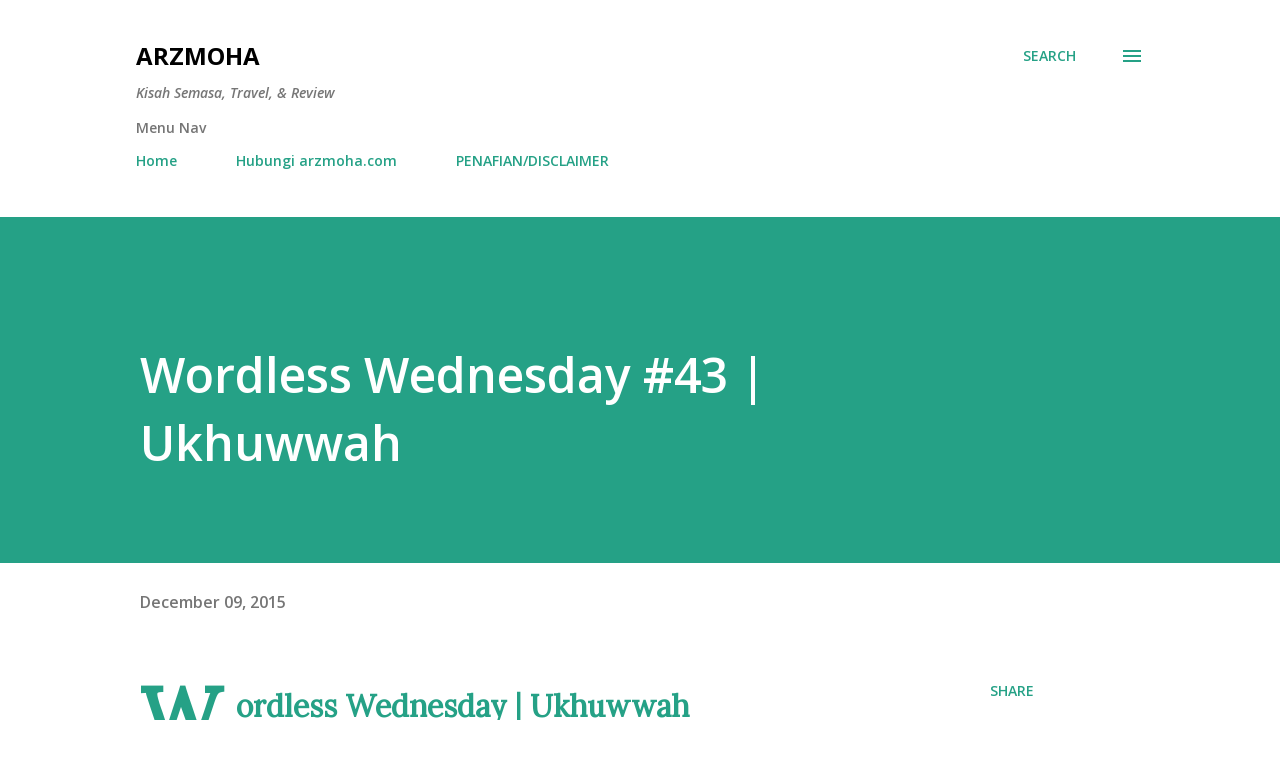

--- FILE ---
content_type: text/html; charset=UTF-8
request_url: https://www.arzmoha.com/2015/12/wordless-wednesday-43-ukhuwwah.html
body_size: 35683
content:
<!DOCTYPE html>
<html dir='ltr' lang='en-GB'>
<head>
<meta content='width=device-width, initial-scale=1' name='viewport'/>
<title>Wordless Wednesday #43 | Ukhuwwah</title>
<meta content='text/html; charset=UTF-8' http-equiv='Content-Type'/>
<!-- Chrome, Firefox OS and Opera -->
<meta content='#ffffff' name='theme-color'/>
<!-- Windows Phone -->
<meta content='#ffffff' name='msapplication-navbutton-color'/>
<meta content='blogger' name='generator'/>
<link href='https://www.arzmoha.com/favicon.ico' rel='icon' type='image/x-icon'/>
<link href='https://www.arzmoha.com/2015/12/wordless-wednesday-43-ukhuwwah.html' rel='canonical'/>
<link rel="alternate" type="application/atom+xml" title="ARZMOHA - Atom" href="https://www.arzmoha.com/feeds/posts/default" />
<link rel="alternate" type="application/rss+xml" title="ARZMOHA - RSS" href="https://www.arzmoha.com/feeds/posts/default?alt=rss" />
<link rel="service.post" type="application/atom+xml" title="ARZMOHA - Atom" href="https://www.blogger.com/feeds/4463573227863293648/posts/default" />

<link rel="alternate" type="application/atom+xml" title="ARZMOHA - Atom" href="https://www.arzmoha.com/feeds/963993865055131187/comments/default" />
<!--Can't find substitution for tag [blog.ieCssRetrofitLinks]-->
<link href='https://blogger.googleusercontent.com/img/b/R29vZ2xl/AVvXsEgRW0C7uZ4qYdY0L1_yh53Lr1x3Xmt6JlVEkIUelg3OcXiSIlJE5tqhaeLoPvx-y0N426FygNcC1qWIuTVC9niExg7tzbdW15-h6ztVvmNEVLTNvY7uIkRnqflRIYrxaTXa93hgEMs3A4K7/s640/ukhuwwah.jpg' rel='image_src'/>
<meta content='ukhuwwah, wordless wednesday, apa itu ukhuwwah, ukhuwwah bukan hubungan untuk maksiat dosa kemungkaran dan hubungan dipenuhi sindir menyidir, tahukah kita mengenai ukhuwwah, ukhwah,' name='description'/>
<meta content='https://www.arzmoha.com/2015/12/wordless-wednesday-43-ukhuwwah.html' property='og:url'/>
<meta content='Wordless Wednesday #43 | Ukhuwwah' property='og:title'/>
<meta content='ukhuwwah, wordless wednesday, apa itu ukhuwwah, ukhuwwah bukan hubungan untuk maksiat dosa kemungkaran dan hubungan dipenuhi sindir menyidir, tahukah kita mengenai ukhuwwah, ukhwah,' property='og:description'/>
<meta content='https://blogger.googleusercontent.com/img/b/R29vZ2xl/AVvXsEgRW0C7uZ4qYdY0L1_yh53Lr1x3Xmt6JlVEkIUelg3OcXiSIlJE5tqhaeLoPvx-y0N426FygNcC1qWIuTVC9niExg7tzbdW15-h6ztVvmNEVLTNvY7uIkRnqflRIYrxaTXa93hgEMs3A4K7/w1200-h630-p-k-no-nu/ukhuwwah.jpg' property='og:image'/>
<style type='text/css'>@font-face{font-family:'Lora';font-style:normal;font-weight:400;font-display:swap;src:url(//fonts.gstatic.com/s/lora/v37/0QI6MX1D_JOuGQbT0gvTJPa787weuxJMkq18ndeYxZ2JTg.woff2)format('woff2');unicode-range:U+0460-052F,U+1C80-1C8A,U+20B4,U+2DE0-2DFF,U+A640-A69F,U+FE2E-FE2F;}@font-face{font-family:'Lora';font-style:normal;font-weight:400;font-display:swap;src:url(//fonts.gstatic.com/s/lora/v37/0QI6MX1D_JOuGQbT0gvTJPa787weuxJFkq18ndeYxZ2JTg.woff2)format('woff2');unicode-range:U+0301,U+0400-045F,U+0490-0491,U+04B0-04B1,U+2116;}@font-face{font-family:'Lora';font-style:normal;font-weight:400;font-display:swap;src:url(//fonts.gstatic.com/s/lora/v37/0QI6MX1D_JOuGQbT0gvTJPa787weuxI9kq18ndeYxZ2JTg.woff2)format('woff2');unicode-range:U+0302-0303,U+0305,U+0307-0308,U+0310,U+0312,U+0315,U+031A,U+0326-0327,U+032C,U+032F-0330,U+0332-0333,U+0338,U+033A,U+0346,U+034D,U+0391-03A1,U+03A3-03A9,U+03B1-03C9,U+03D1,U+03D5-03D6,U+03F0-03F1,U+03F4-03F5,U+2016-2017,U+2034-2038,U+203C,U+2040,U+2043,U+2047,U+2050,U+2057,U+205F,U+2070-2071,U+2074-208E,U+2090-209C,U+20D0-20DC,U+20E1,U+20E5-20EF,U+2100-2112,U+2114-2115,U+2117-2121,U+2123-214F,U+2190,U+2192,U+2194-21AE,U+21B0-21E5,U+21F1-21F2,U+21F4-2211,U+2213-2214,U+2216-22FF,U+2308-230B,U+2310,U+2319,U+231C-2321,U+2336-237A,U+237C,U+2395,U+239B-23B7,U+23D0,U+23DC-23E1,U+2474-2475,U+25AF,U+25B3,U+25B7,U+25BD,U+25C1,U+25CA,U+25CC,U+25FB,U+266D-266F,U+27C0-27FF,U+2900-2AFF,U+2B0E-2B11,U+2B30-2B4C,U+2BFE,U+3030,U+FF5B,U+FF5D,U+1D400-1D7FF,U+1EE00-1EEFF;}@font-face{font-family:'Lora';font-style:normal;font-weight:400;font-display:swap;src:url(//fonts.gstatic.com/s/lora/v37/0QI6MX1D_JOuGQbT0gvTJPa787weuxIvkq18ndeYxZ2JTg.woff2)format('woff2');unicode-range:U+0001-000C,U+000E-001F,U+007F-009F,U+20DD-20E0,U+20E2-20E4,U+2150-218F,U+2190,U+2192,U+2194-2199,U+21AF,U+21E6-21F0,U+21F3,U+2218-2219,U+2299,U+22C4-22C6,U+2300-243F,U+2440-244A,U+2460-24FF,U+25A0-27BF,U+2800-28FF,U+2921-2922,U+2981,U+29BF,U+29EB,U+2B00-2BFF,U+4DC0-4DFF,U+FFF9-FFFB,U+10140-1018E,U+10190-1019C,U+101A0,U+101D0-101FD,U+102E0-102FB,U+10E60-10E7E,U+1D2C0-1D2D3,U+1D2E0-1D37F,U+1F000-1F0FF,U+1F100-1F1AD,U+1F1E6-1F1FF,U+1F30D-1F30F,U+1F315,U+1F31C,U+1F31E,U+1F320-1F32C,U+1F336,U+1F378,U+1F37D,U+1F382,U+1F393-1F39F,U+1F3A7-1F3A8,U+1F3AC-1F3AF,U+1F3C2,U+1F3C4-1F3C6,U+1F3CA-1F3CE,U+1F3D4-1F3E0,U+1F3ED,U+1F3F1-1F3F3,U+1F3F5-1F3F7,U+1F408,U+1F415,U+1F41F,U+1F426,U+1F43F,U+1F441-1F442,U+1F444,U+1F446-1F449,U+1F44C-1F44E,U+1F453,U+1F46A,U+1F47D,U+1F4A3,U+1F4B0,U+1F4B3,U+1F4B9,U+1F4BB,U+1F4BF,U+1F4C8-1F4CB,U+1F4D6,U+1F4DA,U+1F4DF,U+1F4E3-1F4E6,U+1F4EA-1F4ED,U+1F4F7,U+1F4F9-1F4FB,U+1F4FD-1F4FE,U+1F503,U+1F507-1F50B,U+1F50D,U+1F512-1F513,U+1F53E-1F54A,U+1F54F-1F5FA,U+1F610,U+1F650-1F67F,U+1F687,U+1F68D,U+1F691,U+1F694,U+1F698,U+1F6AD,U+1F6B2,U+1F6B9-1F6BA,U+1F6BC,U+1F6C6-1F6CF,U+1F6D3-1F6D7,U+1F6E0-1F6EA,U+1F6F0-1F6F3,U+1F6F7-1F6FC,U+1F700-1F7FF,U+1F800-1F80B,U+1F810-1F847,U+1F850-1F859,U+1F860-1F887,U+1F890-1F8AD,U+1F8B0-1F8BB,U+1F8C0-1F8C1,U+1F900-1F90B,U+1F93B,U+1F946,U+1F984,U+1F996,U+1F9E9,U+1FA00-1FA6F,U+1FA70-1FA7C,U+1FA80-1FA89,U+1FA8F-1FAC6,U+1FACE-1FADC,U+1FADF-1FAE9,U+1FAF0-1FAF8,U+1FB00-1FBFF;}@font-face{font-family:'Lora';font-style:normal;font-weight:400;font-display:swap;src:url(//fonts.gstatic.com/s/lora/v37/0QI6MX1D_JOuGQbT0gvTJPa787weuxJOkq18ndeYxZ2JTg.woff2)format('woff2');unicode-range:U+0102-0103,U+0110-0111,U+0128-0129,U+0168-0169,U+01A0-01A1,U+01AF-01B0,U+0300-0301,U+0303-0304,U+0308-0309,U+0323,U+0329,U+1EA0-1EF9,U+20AB;}@font-face{font-family:'Lora';font-style:normal;font-weight:400;font-display:swap;src:url(//fonts.gstatic.com/s/lora/v37/0QI6MX1D_JOuGQbT0gvTJPa787weuxJPkq18ndeYxZ2JTg.woff2)format('woff2');unicode-range:U+0100-02BA,U+02BD-02C5,U+02C7-02CC,U+02CE-02D7,U+02DD-02FF,U+0304,U+0308,U+0329,U+1D00-1DBF,U+1E00-1E9F,U+1EF2-1EFF,U+2020,U+20A0-20AB,U+20AD-20C0,U+2113,U+2C60-2C7F,U+A720-A7FF;}@font-face{font-family:'Lora';font-style:normal;font-weight:400;font-display:swap;src:url(//fonts.gstatic.com/s/lora/v37/0QI6MX1D_JOuGQbT0gvTJPa787weuxJBkq18ndeYxZ0.woff2)format('woff2');unicode-range:U+0000-00FF,U+0131,U+0152-0153,U+02BB-02BC,U+02C6,U+02DA,U+02DC,U+0304,U+0308,U+0329,U+2000-206F,U+20AC,U+2122,U+2191,U+2193,U+2212,U+2215,U+FEFF,U+FFFD;}@font-face{font-family:'Open Sans';font-style:italic;font-weight:600;font-stretch:100%;font-display:swap;src:url(//fonts.gstatic.com/s/opensans/v44/memQYaGs126MiZpBA-UFUIcVXSCEkx2cmqvXlWq8tWZ0Pw86hd0RkxhjWV0ewIMUdjFXmSU_.woff2)format('woff2');unicode-range:U+0460-052F,U+1C80-1C8A,U+20B4,U+2DE0-2DFF,U+A640-A69F,U+FE2E-FE2F;}@font-face{font-family:'Open Sans';font-style:italic;font-weight:600;font-stretch:100%;font-display:swap;src:url(//fonts.gstatic.com/s/opensans/v44/memQYaGs126MiZpBA-UFUIcVXSCEkx2cmqvXlWq8tWZ0Pw86hd0RkxhjWVQewIMUdjFXmSU_.woff2)format('woff2');unicode-range:U+0301,U+0400-045F,U+0490-0491,U+04B0-04B1,U+2116;}@font-face{font-family:'Open Sans';font-style:italic;font-weight:600;font-stretch:100%;font-display:swap;src:url(//fonts.gstatic.com/s/opensans/v44/memQYaGs126MiZpBA-UFUIcVXSCEkx2cmqvXlWq8tWZ0Pw86hd0RkxhjWVwewIMUdjFXmSU_.woff2)format('woff2');unicode-range:U+1F00-1FFF;}@font-face{font-family:'Open Sans';font-style:italic;font-weight:600;font-stretch:100%;font-display:swap;src:url(//fonts.gstatic.com/s/opensans/v44/memQYaGs126MiZpBA-UFUIcVXSCEkx2cmqvXlWq8tWZ0Pw86hd0RkxhjWVMewIMUdjFXmSU_.woff2)format('woff2');unicode-range:U+0370-0377,U+037A-037F,U+0384-038A,U+038C,U+038E-03A1,U+03A3-03FF;}@font-face{font-family:'Open Sans';font-style:italic;font-weight:600;font-stretch:100%;font-display:swap;src:url(//fonts.gstatic.com/s/opensans/v44/memQYaGs126MiZpBA-UFUIcVXSCEkx2cmqvXlWq8tWZ0Pw86hd0RkxhjWVIewIMUdjFXmSU_.woff2)format('woff2');unicode-range:U+0307-0308,U+0590-05FF,U+200C-2010,U+20AA,U+25CC,U+FB1D-FB4F;}@font-face{font-family:'Open Sans';font-style:italic;font-weight:600;font-stretch:100%;font-display:swap;src:url(//fonts.gstatic.com/s/opensans/v44/memQYaGs126MiZpBA-UFUIcVXSCEkx2cmqvXlWq8tWZ0Pw86hd0RkxhjWSwewIMUdjFXmSU_.woff2)format('woff2');unicode-range:U+0302-0303,U+0305,U+0307-0308,U+0310,U+0312,U+0315,U+031A,U+0326-0327,U+032C,U+032F-0330,U+0332-0333,U+0338,U+033A,U+0346,U+034D,U+0391-03A1,U+03A3-03A9,U+03B1-03C9,U+03D1,U+03D5-03D6,U+03F0-03F1,U+03F4-03F5,U+2016-2017,U+2034-2038,U+203C,U+2040,U+2043,U+2047,U+2050,U+2057,U+205F,U+2070-2071,U+2074-208E,U+2090-209C,U+20D0-20DC,U+20E1,U+20E5-20EF,U+2100-2112,U+2114-2115,U+2117-2121,U+2123-214F,U+2190,U+2192,U+2194-21AE,U+21B0-21E5,U+21F1-21F2,U+21F4-2211,U+2213-2214,U+2216-22FF,U+2308-230B,U+2310,U+2319,U+231C-2321,U+2336-237A,U+237C,U+2395,U+239B-23B7,U+23D0,U+23DC-23E1,U+2474-2475,U+25AF,U+25B3,U+25B7,U+25BD,U+25C1,U+25CA,U+25CC,U+25FB,U+266D-266F,U+27C0-27FF,U+2900-2AFF,U+2B0E-2B11,U+2B30-2B4C,U+2BFE,U+3030,U+FF5B,U+FF5D,U+1D400-1D7FF,U+1EE00-1EEFF;}@font-face{font-family:'Open Sans';font-style:italic;font-weight:600;font-stretch:100%;font-display:swap;src:url(//fonts.gstatic.com/s/opensans/v44/memQYaGs126MiZpBA-UFUIcVXSCEkx2cmqvXlWq8tWZ0Pw86hd0RkxhjWT4ewIMUdjFXmSU_.woff2)format('woff2');unicode-range:U+0001-000C,U+000E-001F,U+007F-009F,U+20DD-20E0,U+20E2-20E4,U+2150-218F,U+2190,U+2192,U+2194-2199,U+21AF,U+21E6-21F0,U+21F3,U+2218-2219,U+2299,U+22C4-22C6,U+2300-243F,U+2440-244A,U+2460-24FF,U+25A0-27BF,U+2800-28FF,U+2921-2922,U+2981,U+29BF,U+29EB,U+2B00-2BFF,U+4DC0-4DFF,U+FFF9-FFFB,U+10140-1018E,U+10190-1019C,U+101A0,U+101D0-101FD,U+102E0-102FB,U+10E60-10E7E,U+1D2C0-1D2D3,U+1D2E0-1D37F,U+1F000-1F0FF,U+1F100-1F1AD,U+1F1E6-1F1FF,U+1F30D-1F30F,U+1F315,U+1F31C,U+1F31E,U+1F320-1F32C,U+1F336,U+1F378,U+1F37D,U+1F382,U+1F393-1F39F,U+1F3A7-1F3A8,U+1F3AC-1F3AF,U+1F3C2,U+1F3C4-1F3C6,U+1F3CA-1F3CE,U+1F3D4-1F3E0,U+1F3ED,U+1F3F1-1F3F3,U+1F3F5-1F3F7,U+1F408,U+1F415,U+1F41F,U+1F426,U+1F43F,U+1F441-1F442,U+1F444,U+1F446-1F449,U+1F44C-1F44E,U+1F453,U+1F46A,U+1F47D,U+1F4A3,U+1F4B0,U+1F4B3,U+1F4B9,U+1F4BB,U+1F4BF,U+1F4C8-1F4CB,U+1F4D6,U+1F4DA,U+1F4DF,U+1F4E3-1F4E6,U+1F4EA-1F4ED,U+1F4F7,U+1F4F9-1F4FB,U+1F4FD-1F4FE,U+1F503,U+1F507-1F50B,U+1F50D,U+1F512-1F513,U+1F53E-1F54A,U+1F54F-1F5FA,U+1F610,U+1F650-1F67F,U+1F687,U+1F68D,U+1F691,U+1F694,U+1F698,U+1F6AD,U+1F6B2,U+1F6B9-1F6BA,U+1F6BC,U+1F6C6-1F6CF,U+1F6D3-1F6D7,U+1F6E0-1F6EA,U+1F6F0-1F6F3,U+1F6F7-1F6FC,U+1F700-1F7FF,U+1F800-1F80B,U+1F810-1F847,U+1F850-1F859,U+1F860-1F887,U+1F890-1F8AD,U+1F8B0-1F8BB,U+1F8C0-1F8C1,U+1F900-1F90B,U+1F93B,U+1F946,U+1F984,U+1F996,U+1F9E9,U+1FA00-1FA6F,U+1FA70-1FA7C,U+1FA80-1FA89,U+1FA8F-1FAC6,U+1FACE-1FADC,U+1FADF-1FAE9,U+1FAF0-1FAF8,U+1FB00-1FBFF;}@font-face{font-family:'Open Sans';font-style:italic;font-weight:600;font-stretch:100%;font-display:swap;src:url(//fonts.gstatic.com/s/opensans/v44/memQYaGs126MiZpBA-UFUIcVXSCEkx2cmqvXlWq8tWZ0Pw86hd0RkxhjWV8ewIMUdjFXmSU_.woff2)format('woff2');unicode-range:U+0102-0103,U+0110-0111,U+0128-0129,U+0168-0169,U+01A0-01A1,U+01AF-01B0,U+0300-0301,U+0303-0304,U+0308-0309,U+0323,U+0329,U+1EA0-1EF9,U+20AB;}@font-face{font-family:'Open Sans';font-style:italic;font-weight:600;font-stretch:100%;font-display:swap;src:url(//fonts.gstatic.com/s/opensans/v44/memQYaGs126MiZpBA-UFUIcVXSCEkx2cmqvXlWq8tWZ0Pw86hd0RkxhjWV4ewIMUdjFXmSU_.woff2)format('woff2');unicode-range:U+0100-02BA,U+02BD-02C5,U+02C7-02CC,U+02CE-02D7,U+02DD-02FF,U+0304,U+0308,U+0329,U+1D00-1DBF,U+1E00-1E9F,U+1EF2-1EFF,U+2020,U+20A0-20AB,U+20AD-20C0,U+2113,U+2C60-2C7F,U+A720-A7FF;}@font-face{font-family:'Open Sans';font-style:italic;font-weight:600;font-stretch:100%;font-display:swap;src:url(//fonts.gstatic.com/s/opensans/v44/memQYaGs126MiZpBA-UFUIcVXSCEkx2cmqvXlWq8tWZ0Pw86hd0RkxhjWVAewIMUdjFXmQ.woff2)format('woff2');unicode-range:U+0000-00FF,U+0131,U+0152-0153,U+02BB-02BC,U+02C6,U+02DA,U+02DC,U+0304,U+0308,U+0329,U+2000-206F,U+20AC,U+2122,U+2191,U+2193,U+2212,U+2215,U+FEFF,U+FFFD;}@font-face{font-family:'Open Sans';font-style:normal;font-weight:400;font-stretch:100%;font-display:swap;src:url(//fonts.gstatic.com/s/opensans/v44/memvYaGs126MiZpBA-UvWbX2vVnXBbObj2OVTSKmu0SC55K5gw.woff2)format('woff2');unicode-range:U+0460-052F,U+1C80-1C8A,U+20B4,U+2DE0-2DFF,U+A640-A69F,U+FE2E-FE2F;}@font-face{font-family:'Open Sans';font-style:normal;font-weight:400;font-stretch:100%;font-display:swap;src:url(//fonts.gstatic.com/s/opensans/v44/memvYaGs126MiZpBA-UvWbX2vVnXBbObj2OVTSumu0SC55K5gw.woff2)format('woff2');unicode-range:U+0301,U+0400-045F,U+0490-0491,U+04B0-04B1,U+2116;}@font-face{font-family:'Open Sans';font-style:normal;font-weight:400;font-stretch:100%;font-display:swap;src:url(//fonts.gstatic.com/s/opensans/v44/memvYaGs126MiZpBA-UvWbX2vVnXBbObj2OVTSOmu0SC55K5gw.woff2)format('woff2');unicode-range:U+1F00-1FFF;}@font-face{font-family:'Open Sans';font-style:normal;font-weight:400;font-stretch:100%;font-display:swap;src:url(//fonts.gstatic.com/s/opensans/v44/memvYaGs126MiZpBA-UvWbX2vVnXBbObj2OVTSymu0SC55K5gw.woff2)format('woff2');unicode-range:U+0370-0377,U+037A-037F,U+0384-038A,U+038C,U+038E-03A1,U+03A3-03FF;}@font-face{font-family:'Open Sans';font-style:normal;font-weight:400;font-stretch:100%;font-display:swap;src:url(//fonts.gstatic.com/s/opensans/v44/memvYaGs126MiZpBA-UvWbX2vVnXBbObj2OVTS2mu0SC55K5gw.woff2)format('woff2');unicode-range:U+0307-0308,U+0590-05FF,U+200C-2010,U+20AA,U+25CC,U+FB1D-FB4F;}@font-face{font-family:'Open Sans';font-style:normal;font-weight:400;font-stretch:100%;font-display:swap;src:url(//fonts.gstatic.com/s/opensans/v44/memvYaGs126MiZpBA-UvWbX2vVnXBbObj2OVTVOmu0SC55K5gw.woff2)format('woff2');unicode-range:U+0302-0303,U+0305,U+0307-0308,U+0310,U+0312,U+0315,U+031A,U+0326-0327,U+032C,U+032F-0330,U+0332-0333,U+0338,U+033A,U+0346,U+034D,U+0391-03A1,U+03A3-03A9,U+03B1-03C9,U+03D1,U+03D5-03D6,U+03F0-03F1,U+03F4-03F5,U+2016-2017,U+2034-2038,U+203C,U+2040,U+2043,U+2047,U+2050,U+2057,U+205F,U+2070-2071,U+2074-208E,U+2090-209C,U+20D0-20DC,U+20E1,U+20E5-20EF,U+2100-2112,U+2114-2115,U+2117-2121,U+2123-214F,U+2190,U+2192,U+2194-21AE,U+21B0-21E5,U+21F1-21F2,U+21F4-2211,U+2213-2214,U+2216-22FF,U+2308-230B,U+2310,U+2319,U+231C-2321,U+2336-237A,U+237C,U+2395,U+239B-23B7,U+23D0,U+23DC-23E1,U+2474-2475,U+25AF,U+25B3,U+25B7,U+25BD,U+25C1,U+25CA,U+25CC,U+25FB,U+266D-266F,U+27C0-27FF,U+2900-2AFF,U+2B0E-2B11,U+2B30-2B4C,U+2BFE,U+3030,U+FF5B,U+FF5D,U+1D400-1D7FF,U+1EE00-1EEFF;}@font-face{font-family:'Open Sans';font-style:normal;font-weight:400;font-stretch:100%;font-display:swap;src:url(//fonts.gstatic.com/s/opensans/v44/memvYaGs126MiZpBA-UvWbX2vVnXBbObj2OVTUGmu0SC55K5gw.woff2)format('woff2');unicode-range:U+0001-000C,U+000E-001F,U+007F-009F,U+20DD-20E0,U+20E2-20E4,U+2150-218F,U+2190,U+2192,U+2194-2199,U+21AF,U+21E6-21F0,U+21F3,U+2218-2219,U+2299,U+22C4-22C6,U+2300-243F,U+2440-244A,U+2460-24FF,U+25A0-27BF,U+2800-28FF,U+2921-2922,U+2981,U+29BF,U+29EB,U+2B00-2BFF,U+4DC0-4DFF,U+FFF9-FFFB,U+10140-1018E,U+10190-1019C,U+101A0,U+101D0-101FD,U+102E0-102FB,U+10E60-10E7E,U+1D2C0-1D2D3,U+1D2E0-1D37F,U+1F000-1F0FF,U+1F100-1F1AD,U+1F1E6-1F1FF,U+1F30D-1F30F,U+1F315,U+1F31C,U+1F31E,U+1F320-1F32C,U+1F336,U+1F378,U+1F37D,U+1F382,U+1F393-1F39F,U+1F3A7-1F3A8,U+1F3AC-1F3AF,U+1F3C2,U+1F3C4-1F3C6,U+1F3CA-1F3CE,U+1F3D4-1F3E0,U+1F3ED,U+1F3F1-1F3F3,U+1F3F5-1F3F7,U+1F408,U+1F415,U+1F41F,U+1F426,U+1F43F,U+1F441-1F442,U+1F444,U+1F446-1F449,U+1F44C-1F44E,U+1F453,U+1F46A,U+1F47D,U+1F4A3,U+1F4B0,U+1F4B3,U+1F4B9,U+1F4BB,U+1F4BF,U+1F4C8-1F4CB,U+1F4D6,U+1F4DA,U+1F4DF,U+1F4E3-1F4E6,U+1F4EA-1F4ED,U+1F4F7,U+1F4F9-1F4FB,U+1F4FD-1F4FE,U+1F503,U+1F507-1F50B,U+1F50D,U+1F512-1F513,U+1F53E-1F54A,U+1F54F-1F5FA,U+1F610,U+1F650-1F67F,U+1F687,U+1F68D,U+1F691,U+1F694,U+1F698,U+1F6AD,U+1F6B2,U+1F6B9-1F6BA,U+1F6BC,U+1F6C6-1F6CF,U+1F6D3-1F6D7,U+1F6E0-1F6EA,U+1F6F0-1F6F3,U+1F6F7-1F6FC,U+1F700-1F7FF,U+1F800-1F80B,U+1F810-1F847,U+1F850-1F859,U+1F860-1F887,U+1F890-1F8AD,U+1F8B0-1F8BB,U+1F8C0-1F8C1,U+1F900-1F90B,U+1F93B,U+1F946,U+1F984,U+1F996,U+1F9E9,U+1FA00-1FA6F,U+1FA70-1FA7C,U+1FA80-1FA89,U+1FA8F-1FAC6,U+1FACE-1FADC,U+1FADF-1FAE9,U+1FAF0-1FAF8,U+1FB00-1FBFF;}@font-face{font-family:'Open Sans';font-style:normal;font-weight:400;font-stretch:100%;font-display:swap;src:url(//fonts.gstatic.com/s/opensans/v44/memvYaGs126MiZpBA-UvWbX2vVnXBbObj2OVTSCmu0SC55K5gw.woff2)format('woff2');unicode-range:U+0102-0103,U+0110-0111,U+0128-0129,U+0168-0169,U+01A0-01A1,U+01AF-01B0,U+0300-0301,U+0303-0304,U+0308-0309,U+0323,U+0329,U+1EA0-1EF9,U+20AB;}@font-face{font-family:'Open Sans';font-style:normal;font-weight:400;font-stretch:100%;font-display:swap;src:url(//fonts.gstatic.com/s/opensans/v44/memvYaGs126MiZpBA-UvWbX2vVnXBbObj2OVTSGmu0SC55K5gw.woff2)format('woff2');unicode-range:U+0100-02BA,U+02BD-02C5,U+02C7-02CC,U+02CE-02D7,U+02DD-02FF,U+0304,U+0308,U+0329,U+1D00-1DBF,U+1E00-1E9F,U+1EF2-1EFF,U+2020,U+20A0-20AB,U+20AD-20C0,U+2113,U+2C60-2C7F,U+A720-A7FF;}@font-face{font-family:'Open Sans';font-style:normal;font-weight:400;font-stretch:100%;font-display:swap;src:url(//fonts.gstatic.com/s/opensans/v44/memvYaGs126MiZpBA-UvWbX2vVnXBbObj2OVTS-mu0SC55I.woff2)format('woff2');unicode-range:U+0000-00FF,U+0131,U+0152-0153,U+02BB-02BC,U+02C6,U+02DA,U+02DC,U+0304,U+0308,U+0329,U+2000-206F,U+20AC,U+2122,U+2191,U+2193,U+2212,U+2215,U+FEFF,U+FFFD;}@font-face{font-family:'Open Sans';font-style:normal;font-weight:600;font-stretch:100%;font-display:swap;src:url(//fonts.gstatic.com/s/opensans/v44/memvYaGs126MiZpBA-UvWbX2vVnXBbObj2OVTSKmu0SC55K5gw.woff2)format('woff2');unicode-range:U+0460-052F,U+1C80-1C8A,U+20B4,U+2DE0-2DFF,U+A640-A69F,U+FE2E-FE2F;}@font-face{font-family:'Open Sans';font-style:normal;font-weight:600;font-stretch:100%;font-display:swap;src:url(//fonts.gstatic.com/s/opensans/v44/memvYaGs126MiZpBA-UvWbX2vVnXBbObj2OVTSumu0SC55K5gw.woff2)format('woff2');unicode-range:U+0301,U+0400-045F,U+0490-0491,U+04B0-04B1,U+2116;}@font-face{font-family:'Open Sans';font-style:normal;font-weight:600;font-stretch:100%;font-display:swap;src:url(//fonts.gstatic.com/s/opensans/v44/memvYaGs126MiZpBA-UvWbX2vVnXBbObj2OVTSOmu0SC55K5gw.woff2)format('woff2');unicode-range:U+1F00-1FFF;}@font-face{font-family:'Open Sans';font-style:normal;font-weight:600;font-stretch:100%;font-display:swap;src:url(//fonts.gstatic.com/s/opensans/v44/memvYaGs126MiZpBA-UvWbX2vVnXBbObj2OVTSymu0SC55K5gw.woff2)format('woff2');unicode-range:U+0370-0377,U+037A-037F,U+0384-038A,U+038C,U+038E-03A1,U+03A3-03FF;}@font-face{font-family:'Open Sans';font-style:normal;font-weight:600;font-stretch:100%;font-display:swap;src:url(//fonts.gstatic.com/s/opensans/v44/memvYaGs126MiZpBA-UvWbX2vVnXBbObj2OVTS2mu0SC55K5gw.woff2)format('woff2');unicode-range:U+0307-0308,U+0590-05FF,U+200C-2010,U+20AA,U+25CC,U+FB1D-FB4F;}@font-face{font-family:'Open Sans';font-style:normal;font-weight:600;font-stretch:100%;font-display:swap;src:url(//fonts.gstatic.com/s/opensans/v44/memvYaGs126MiZpBA-UvWbX2vVnXBbObj2OVTVOmu0SC55K5gw.woff2)format('woff2');unicode-range:U+0302-0303,U+0305,U+0307-0308,U+0310,U+0312,U+0315,U+031A,U+0326-0327,U+032C,U+032F-0330,U+0332-0333,U+0338,U+033A,U+0346,U+034D,U+0391-03A1,U+03A3-03A9,U+03B1-03C9,U+03D1,U+03D5-03D6,U+03F0-03F1,U+03F4-03F5,U+2016-2017,U+2034-2038,U+203C,U+2040,U+2043,U+2047,U+2050,U+2057,U+205F,U+2070-2071,U+2074-208E,U+2090-209C,U+20D0-20DC,U+20E1,U+20E5-20EF,U+2100-2112,U+2114-2115,U+2117-2121,U+2123-214F,U+2190,U+2192,U+2194-21AE,U+21B0-21E5,U+21F1-21F2,U+21F4-2211,U+2213-2214,U+2216-22FF,U+2308-230B,U+2310,U+2319,U+231C-2321,U+2336-237A,U+237C,U+2395,U+239B-23B7,U+23D0,U+23DC-23E1,U+2474-2475,U+25AF,U+25B3,U+25B7,U+25BD,U+25C1,U+25CA,U+25CC,U+25FB,U+266D-266F,U+27C0-27FF,U+2900-2AFF,U+2B0E-2B11,U+2B30-2B4C,U+2BFE,U+3030,U+FF5B,U+FF5D,U+1D400-1D7FF,U+1EE00-1EEFF;}@font-face{font-family:'Open Sans';font-style:normal;font-weight:600;font-stretch:100%;font-display:swap;src:url(//fonts.gstatic.com/s/opensans/v44/memvYaGs126MiZpBA-UvWbX2vVnXBbObj2OVTUGmu0SC55K5gw.woff2)format('woff2');unicode-range:U+0001-000C,U+000E-001F,U+007F-009F,U+20DD-20E0,U+20E2-20E4,U+2150-218F,U+2190,U+2192,U+2194-2199,U+21AF,U+21E6-21F0,U+21F3,U+2218-2219,U+2299,U+22C4-22C6,U+2300-243F,U+2440-244A,U+2460-24FF,U+25A0-27BF,U+2800-28FF,U+2921-2922,U+2981,U+29BF,U+29EB,U+2B00-2BFF,U+4DC0-4DFF,U+FFF9-FFFB,U+10140-1018E,U+10190-1019C,U+101A0,U+101D0-101FD,U+102E0-102FB,U+10E60-10E7E,U+1D2C0-1D2D3,U+1D2E0-1D37F,U+1F000-1F0FF,U+1F100-1F1AD,U+1F1E6-1F1FF,U+1F30D-1F30F,U+1F315,U+1F31C,U+1F31E,U+1F320-1F32C,U+1F336,U+1F378,U+1F37D,U+1F382,U+1F393-1F39F,U+1F3A7-1F3A8,U+1F3AC-1F3AF,U+1F3C2,U+1F3C4-1F3C6,U+1F3CA-1F3CE,U+1F3D4-1F3E0,U+1F3ED,U+1F3F1-1F3F3,U+1F3F5-1F3F7,U+1F408,U+1F415,U+1F41F,U+1F426,U+1F43F,U+1F441-1F442,U+1F444,U+1F446-1F449,U+1F44C-1F44E,U+1F453,U+1F46A,U+1F47D,U+1F4A3,U+1F4B0,U+1F4B3,U+1F4B9,U+1F4BB,U+1F4BF,U+1F4C8-1F4CB,U+1F4D6,U+1F4DA,U+1F4DF,U+1F4E3-1F4E6,U+1F4EA-1F4ED,U+1F4F7,U+1F4F9-1F4FB,U+1F4FD-1F4FE,U+1F503,U+1F507-1F50B,U+1F50D,U+1F512-1F513,U+1F53E-1F54A,U+1F54F-1F5FA,U+1F610,U+1F650-1F67F,U+1F687,U+1F68D,U+1F691,U+1F694,U+1F698,U+1F6AD,U+1F6B2,U+1F6B9-1F6BA,U+1F6BC,U+1F6C6-1F6CF,U+1F6D3-1F6D7,U+1F6E0-1F6EA,U+1F6F0-1F6F3,U+1F6F7-1F6FC,U+1F700-1F7FF,U+1F800-1F80B,U+1F810-1F847,U+1F850-1F859,U+1F860-1F887,U+1F890-1F8AD,U+1F8B0-1F8BB,U+1F8C0-1F8C1,U+1F900-1F90B,U+1F93B,U+1F946,U+1F984,U+1F996,U+1F9E9,U+1FA00-1FA6F,U+1FA70-1FA7C,U+1FA80-1FA89,U+1FA8F-1FAC6,U+1FACE-1FADC,U+1FADF-1FAE9,U+1FAF0-1FAF8,U+1FB00-1FBFF;}@font-face{font-family:'Open Sans';font-style:normal;font-weight:600;font-stretch:100%;font-display:swap;src:url(//fonts.gstatic.com/s/opensans/v44/memvYaGs126MiZpBA-UvWbX2vVnXBbObj2OVTSCmu0SC55K5gw.woff2)format('woff2');unicode-range:U+0102-0103,U+0110-0111,U+0128-0129,U+0168-0169,U+01A0-01A1,U+01AF-01B0,U+0300-0301,U+0303-0304,U+0308-0309,U+0323,U+0329,U+1EA0-1EF9,U+20AB;}@font-face{font-family:'Open Sans';font-style:normal;font-weight:600;font-stretch:100%;font-display:swap;src:url(//fonts.gstatic.com/s/opensans/v44/memvYaGs126MiZpBA-UvWbX2vVnXBbObj2OVTSGmu0SC55K5gw.woff2)format('woff2');unicode-range:U+0100-02BA,U+02BD-02C5,U+02C7-02CC,U+02CE-02D7,U+02DD-02FF,U+0304,U+0308,U+0329,U+1D00-1DBF,U+1E00-1E9F,U+1EF2-1EFF,U+2020,U+20A0-20AB,U+20AD-20C0,U+2113,U+2C60-2C7F,U+A720-A7FF;}@font-face{font-family:'Open Sans';font-style:normal;font-weight:600;font-stretch:100%;font-display:swap;src:url(//fonts.gstatic.com/s/opensans/v44/memvYaGs126MiZpBA-UvWbX2vVnXBbObj2OVTS-mu0SC55I.woff2)format('woff2');unicode-range:U+0000-00FF,U+0131,U+0152-0153,U+02BB-02BC,U+02C6,U+02DA,U+02DC,U+0304,U+0308,U+0329,U+2000-206F,U+20AC,U+2122,U+2191,U+2193,U+2212,U+2215,U+FEFF,U+FFFD;}@font-face{font-family:'Open Sans';font-style:normal;font-weight:700;font-stretch:100%;font-display:swap;src:url(//fonts.gstatic.com/s/opensans/v44/memvYaGs126MiZpBA-UvWbX2vVnXBbObj2OVTSKmu0SC55K5gw.woff2)format('woff2');unicode-range:U+0460-052F,U+1C80-1C8A,U+20B4,U+2DE0-2DFF,U+A640-A69F,U+FE2E-FE2F;}@font-face{font-family:'Open Sans';font-style:normal;font-weight:700;font-stretch:100%;font-display:swap;src:url(//fonts.gstatic.com/s/opensans/v44/memvYaGs126MiZpBA-UvWbX2vVnXBbObj2OVTSumu0SC55K5gw.woff2)format('woff2');unicode-range:U+0301,U+0400-045F,U+0490-0491,U+04B0-04B1,U+2116;}@font-face{font-family:'Open Sans';font-style:normal;font-weight:700;font-stretch:100%;font-display:swap;src:url(//fonts.gstatic.com/s/opensans/v44/memvYaGs126MiZpBA-UvWbX2vVnXBbObj2OVTSOmu0SC55K5gw.woff2)format('woff2');unicode-range:U+1F00-1FFF;}@font-face{font-family:'Open Sans';font-style:normal;font-weight:700;font-stretch:100%;font-display:swap;src:url(//fonts.gstatic.com/s/opensans/v44/memvYaGs126MiZpBA-UvWbX2vVnXBbObj2OVTSymu0SC55K5gw.woff2)format('woff2');unicode-range:U+0370-0377,U+037A-037F,U+0384-038A,U+038C,U+038E-03A1,U+03A3-03FF;}@font-face{font-family:'Open Sans';font-style:normal;font-weight:700;font-stretch:100%;font-display:swap;src:url(//fonts.gstatic.com/s/opensans/v44/memvYaGs126MiZpBA-UvWbX2vVnXBbObj2OVTS2mu0SC55K5gw.woff2)format('woff2');unicode-range:U+0307-0308,U+0590-05FF,U+200C-2010,U+20AA,U+25CC,U+FB1D-FB4F;}@font-face{font-family:'Open Sans';font-style:normal;font-weight:700;font-stretch:100%;font-display:swap;src:url(//fonts.gstatic.com/s/opensans/v44/memvYaGs126MiZpBA-UvWbX2vVnXBbObj2OVTVOmu0SC55K5gw.woff2)format('woff2');unicode-range:U+0302-0303,U+0305,U+0307-0308,U+0310,U+0312,U+0315,U+031A,U+0326-0327,U+032C,U+032F-0330,U+0332-0333,U+0338,U+033A,U+0346,U+034D,U+0391-03A1,U+03A3-03A9,U+03B1-03C9,U+03D1,U+03D5-03D6,U+03F0-03F1,U+03F4-03F5,U+2016-2017,U+2034-2038,U+203C,U+2040,U+2043,U+2047,U+2050,U+2057,U+205F,U+2070-2071,U+2074-208E,U+2090-209C,U+20D0-20DC,U+20E1,U+20E5-20EF,U+2100-2112,U+2114-2115,U+2117-2121,U+2123-214F,U+2190,U+2192,U+2194-21AE,U+21B0-21E5,U+21F1-21F2,U+21F4-2211,U+2213-2214,U+2216-22FF,U+2308-230B,U+2310,U+2319,U+231C-2321,U+2336-237A,U+237C,U+2395,U+239B-23B7,U+23D0,U+23DC-23E1,U+2474-2475,U+25AF,U+25B3,U+25B7,U+25BD,U+25C1,U+25CA,U+25CC,U+25FB,U+266D-266F,U+27C0-27FF,U+2900-2AFF,U+2B0E-2B11,U+2B30-2B4C,U+2BFE,U+3030,U+FF5B,U+FF5D,U+1D400-1D7FF,U+1EE00-1EEFF;}@font-face{font-family:'Open Sans';font-style:normal;font-weight:700;font-stretch:100%;font-display:swap;src:url(//fonts.gstatic.com/s/opensans/v44/memvYaGs126MiZpBA-UvWbX2vVnXBbObj2OVTUGmu0SC55K5gw.woff2)format('woff2');unicode-range:U+0001-000C,U+000E-001F,U+007F-009F,U+20DD-20E0,U+20E2-20E4,U+2150-218F,U+2190,U+2192,U+2194-2199,U+21AF,U+21E6-21F0,U+21F3,U+2218-2219,U+2299,U+22C4-22C6,U+2300-243F,U+2440-244A,U+2460-24FF,U+25A0-27BF,U+2800-28FF,U+2921-2922,U+2981,U+29BF,U+29EB,U+2B00-2BFF,U+4DC0-4DFF,U+FFF9-FFFB,U+10140-1018E,U+10190-1019C,U+101A0,U+101D0-101FD,U+102E0-102FB,U+10E60-10E7E,U+1D2C0-1D2D3,U+1D2E0-1D37F,U+1F000-1F0FF,U+1F100-1F1AD,U+1F1E6-1F1FF,U+1F30D-1F30F,U+1F315,U+1F31C,U+1F31E,U+1F320-1F32C,U+1F336,U+1F378,U+1F37D,U+1F382,U+1F393-1F39F,U+1F3A7-1F3A8,U+1F3AC-1F3AF,U+1F3C2,U+1F3C4-1F3C6,U+1F3CA-1F3CE,U+1F3D4-1F3E0,U+1F3ED,U+1F3F1-1F3F3,U+1F3F5-1F3F7,U+1F408,U+1F415,U+1F41F,U+1F426,U+1F43F,U+1F441-1F442,U+1F444,U+1F446-1F449,U+1F44C-1F44E,U+1F453,U+1F46A,U+1F47D,U+1F4A3,U+1F4B0,U+1F4B3,U+1F4B9,U+1F4BB,U+1F4BF,U+1F4C8-1F4CB,U+1F4D6,U+1F4DA,U+1F4DF,U+1F4E3-1F4E6,U+1F4EA-1F4ED,U+1F4F7,U+1F4F9-1F4FB,U+1F4FD-1F4FE,U+1F503,U+1F507-1F50B,U+1F50D,U+1F512-1F513,U+1F53E-1F54A,U+1F54F-1F5FA,U+1F610,U+1F650-1F67F,U+1F687,U+1F68D,U+1F691,U+1F694,U+1F698,U+1F6AD,U+1F6B2,U+1F6B9-1F6BA,U+1F6BC,U+1F6C6-1F6CF,U+1F6D3-1F6D7,U+1F6E0-1F6EA,U+1F6F0-1F6F3,U+1F6F7-1F6FC,U+1F700-1F7FF,U+1F800-1F80B,U+1F810-1F847,U+1F850-1F859,U+1F860-1F887,U+1F890-1F8AD,U+1F8B0-1F8BB,U+1F8C0-1F8C1,U+1F900-1F90B,U+1F93B,U+1F946,U+1F984,U+1F996,U+1F9E9,U+1FA00-1FA6F,U+1FA70-1FA7C,U+1FA80-1FA89,U+1FA8F-1FAC6,U+1FACE-1FADC,U+1FADF-1FAE9,U+1FAF0-1FAF8,U+1FB00-1FBFF;}@font-face{font-family:'Open Sans';font-style:normal;font-weight:700;font-stretch:100%;font-display:swap;src:url(//fonts.gstatic.com/s/opensans/v44/memvYaGs126MiZpBA-UvWbX2vVnXBbObj2OVTSCmu0SC55K5gw.woff2)format('woff2');unicode-range:U+0102-0103,U+0110-0111,U+0128-0129,U+0168-0169,U+01A0-01A1,U+01AF-01B0,U+0300-0301,U+0303-0304,U+0308-0309,U+0323,U+0329,U+1EA0-1EF9,U+20AB;}@font-face{font-family:'Open Sans';font-style:normal;font-weight:700;font-stretch:100%;font-display:swap;src:url(//fonts.gstatic.com/s/opensans/v44/memvYaGs126MiZpBA-UvWbX2vVnXBbObj2OVTSGmu0SC55K5gw.woff2)format('woff2');unicode-range:U+0100-02BA,U+02BD-02C5,U+02C7-02CC,U+02CE-02D7,U+02DD-02FF,U+0304,U+0308,U+0329,U+1D00-1DBF,U+1E00-1E9F,U+1EF2-1EFF,U+2020,U+20A0-20AB,U+20AD-20C0,U+2113,U+2C60-2C7F,U+A720-A7FF;}@font-face{font-family:'Open Sans';font-style:normal;font-weight:700;font-stretch:100%;font-display:swap;src:url(//fonts.gstatic.com/s/opensans/v44/memvYaGs126MiZpBA-UvWbX2vVnXBbObj2OVTS-mu0SC55I.woff2)format('woff2');unicode-range:U+0000-00FF,U+0131,U+0152-0153,U+02BB-02BC,U+02C6,U+02DA,U+02DC,U+0304,U+0308,U+0329,U+2000-206F,U+20AC,U+2122,U+2191,U+2193,U+2212,U+2215,U+FEFF,U+FFFD;}</style>
<style id='page-skin-1' type='text/css'><!--
/*! normalize.css v3.0.1 | MIT License | git.io/normalize */html{font-family:sans-serif;-ms-text-size-adjust:100%;-webkit-text-size-adjust:100%}body{margin:0}article,aside,details,figcaption,figure,footer,header,hgroup,main,nav,section,summary{display:block}audio,canvas,progress,video{display:inline-block;vertical-align:baseline}audio:not([controls]){display:none;height:0}[hidden],template{display:none}a{background:transparent}a:active,a:hover{outline:0}abbr[title]{border-bottom:1px dotted}b,strong{font-weight:bold}dfn{font-style:italic}h1{font-size:2em;margin:.67em 0}mark{background:#ff0;color:#000}small{font-size:80%}sub,sup{font-size:75%;line-height:0;position:relative;vertical-align:baseline}sup{top:-0.5em}sub{bottom:-0.25em}img{border:0}svg:not(:root){overflow:hidden}figure{margin:1em 40px}hr{-moz-box-sizing:content-box;box-sizing:content-box;height:0}pre{overflow:auto}code,kbd,pre,samp{font-family:monospace,monospace;font-size:1em}button,input,optgroup,select,textarea{color:inherit;font:inherit;margin:0}button{overflow:visible}button,select{text-transform:none}button,html input[type="button"],input[type="reset"],input[type="submit"]{-webkit-appearance:button;cursor:pointer}button[disabled],html input[disabled]{cursor:default}button::-moz-focus-inner,input::-moz-focus-inner{border:0;padding:0}input{line-height:normal}input[type="checkbox"],input[type="radio"]{box-sizing:border-box;padding:0}input[type="number"]::-webkit-inner-spin-button,input[type="number"]::-webkit-outer-spin-button{height:auto}input[type="search"]{-webkit-appearance:textfield;-moz-box-sizing:content-box;-webkit-box-sizing:content-box;box-sizing:content-box}input[type="search"]::-webkit-search-cancel-button,input[type="search"]::-webkit-search-decoration{-webkit-appearance:none}fieldset{border:1px solid #c0c0c0;margin:0 2px;padding:.35em .625em .75em}legend{border:0;padding:0}textarea{overflow:auto}optgroup{font-weight:bold}table{border-collapse:collapse;border-spacing:0}td,th{padding:0}
body{
overflow-wrap:break-word;
word-break:break-word;
word-wrap:break-word
}
.hidden{
display:none
}
.invisible{
visibility:hidden
}
.container::after,.float-container::after{
clear:both;
content:"";
display:table
}
.clearboth{
clear:both
}
#comments .comment .comment-actions,.subscribe-popup .FollowByEmail .follow-by-email-submit,.widget.Profile .profile-link{
background:0 0;
border:0;
box-shadow:none;
color:#25a186;
cursor:pointer;
font-size:14px;
font-weight:700;
outline:0;
text-decoration:none;
text-transform:uppercase;
width:auto
}
.dim-overlay{
background-color:rgba(0,0,0,.54);
height:100vh;
left:0;
position:fixed;
top:0;
width:100%
}
#sharing-dim-overlay{
background-color:transparent
}
input::-ms-clear{
display:none
}
.blogger-logo,.svg-icon-24.blogger-logo{
fill:#ff9800;
opacity:1
}
.loading-spinner-large{
-webkit-animation:mspin-rotate 1.568s infinite linear;
animation:mspin-rotate 1.568s infinite linear;
height:48px;
overflow:hidden;
position:absolute;
width:48px;
z-index:200
}
.loading-spinner-large>div{
-webkit-animation:mspin-revrot 5332ms infinite steps(4);
animation:mspin-revrot 5332ms infinite steps(4)
}
.loading-spinner-large>div>div{
-webkit-animation:mspin-singlecolor-large-film 1333ms infinite steps(81);
animation:mspin-singlecolor-large-film 1333ms infinite steps(81);
background-size:100%;
height:48px;
width:3888px
}
.mspin-black-large>div>div,.mspin-grey_54-large>div>div{
background-image:url(https://www.blogblog.com/indie/mspin_black_large.svg)
}
.mspin-white-large>div>div{
background-image:url(https://www.blogblog.com/indie/mspin_white_large.svg)
}
.mspin-grey_54-large{
opacity:.54
}
@-webkit-keyframes mspin-singlecolor-large-film{
from{
-webkit-transform:translateX(0);
transform:translateX(0)
}
to{
-webkit-transform:translateX(-3888px);
transform:translateX(-3888px)
}
}
@keyframes mspin-singlecolor-large-film{
from{
-webkit-transform:translateX(0);
transform:translateX(0)
}
to{
-webkit-transform:translateX(-3888px);
transform:translateX(-3888px)
}
}
@-webkit-keyframes mspin-rotate{
from{
-webkit-transform:rotate(0);
transform:rotate(0)
}
to{
-webkit-transform:rotate(360deg);
transform:rotate(360deg)
}
}
@keyframes mspin-rotate{
from{
-webkit-transform:rotate(0);
transform:rotate(0)
}
to{
-webkit-transform:rotate(360deg);
transform:rotate(360deg)
}
}
@-webkit-keyframes mspin-revrot{
from{
-webkit-transform:rotate(0);
transform:rotate(0)
}
to{
-webkit-transform:rotate(-360deg);
transform:rotate(-360deg)
}
}
@keyframes mspin-revrot{
from{
-webkit-transform:rotate(0);
transform:rotate(0)
}
to{
-webkit-transform:rotate(-360deg);
transform:rotate(-360deg)
}
}
.skip-navigation{
background-color:#fff;
box-sizing:border-box;
color:#000;
display:block;
height:0;
left:0;
line-height:50px;
overflow:hidden;
padding-top:0;
position:fixed;
text-align:center;
top:0;
-webkit-transition:box-shadow .3s,height .3s,padding-top .3s;
transition:box-shadow .3s,height .3s,padding-top .3s;
width:100%;
z-index:900
}
.skip-navigation:focus{
box-shadow:0 4px 5px 0 rgba(0,0,0,.14),0 1px 10px 0 rgba(0,0,0,.12),0 2px 4px -1px rgba(0,0,0,.2);
height:50px
}
#main{
outline:0
}
.main-heading{
position:absolute;
clip:rect(1px,1px,1px,1px);
padding:0;
border:0;
height:1px;
width:1px;
overflow:hidden
}
.Attribution{
margin-top:1em;
text-align:center
}
.Attribution .blogger img,.Attribution .blogger svg{
vertical-align:bottom
}
.Attribution .blogger img{
margin-right:.5em
}
.Attribution div{
line-height:24px;
margin-top:.5em
}
.Attribution .copyright,.Attribution .image-attribution{
font-size:.7em;
margin-top:1.5em
}
.BLOG_mobile_video_class{
display:none
}
.bg-photo{
background-attachment:scroll!important
}
body .CSS_LIGHTBOX{
z-index:900
}
.extendable .show-less,.extendable .show-more{
border-color:#25a186;
color:#25a186;
margin-top:8px
}
.extendable .show-less.hidden,.extendable .show-more.hidden{
display:none
}
.inline-ad{
display:none;
max-width:100%;
overflow:hidden
}
.adsbygoogle{
display:block
}
#cookieChoiceInfo{
bottom:0;
top:auto
}
iframe.b-hbp-video{
border:0
}
.post-body img{
max-width:100%
}
.post-body iframe{
max-width:100%
}
.post-body a[imageanchor="1"]{
display:inline-block
}
.byline{
margin-right:1em
}
.byline:last-child{
margin-right:0
}
.link-copied-dialog{
max-width:520px;
outline:0
}
.link-copied-dialog .modal-dialog-buttons{
margin-top:8px
}
.link-copied-dialog .goog-buttonset-default{
background:0 0;
border:0
}
.link-copied-dialog .goog-buttonset-default:focus{
outline:0
}
.paging-control-container{
margin-bottom:16px
}
.paging-control-container .paging-control{
display:inline-block
}
.paging-control-container .comment-range-text::after,.paging-control-container .paging-control{
color:#25a186
}
.paging-control-container .comment-range-text,.paging-control-container .paging-control{
margin-right:8px
}
.paging-control-container .comment-range-text::after,.paging-control-container .paging-control::after{
content:"\b7";
cursor:default;
padding-left:8px;
pointer-events:none
}
.paging-control-container .comment-range-text:last-child::after,.paging-control-container .paging-control:last-child::after{
content:none
}
.byline.reactions iframe{
height:20px
}
.b-notification{
color:#000;
background-color:#fff;
border-bottom:solid 1px #000;
box-sizing:border-box;
padding:16px 32px;
text-align:center
}
.b-notification.visible{
-webkit-transition:margin-top .3s cubic-bezier(.4,0,.2,1);
transition:margin-top .3s cubic-bezier(.4,0,.2,1)
}
.b-notification.invisible{
position:absolute
}
.b-notification-close{
position:absolute;
right:8px;
top:8px
}
.no-posts-message{
line-height:40px;
text-align:center
}
@media screen and (max-width:968px){
body.item-view .post-body a[imageanchor="1"][style*="float: left;"],body.item-view .post-body a[imageanchor="1"][style*="float: right;"]{
float:none!important;
clear:none!important
}
body.item-view .post-body a[imageanchor="1"] img{
display:block;
height:auto;
margin:0 auto
}
body.item-view .post-body>.separator:first-child>a[imageanchor="1"]:first-child{
margin-top:20px
}
.post-body a[imageanchor]{
display:block
}
body.item-view .post-body a[imageanchor="1"]{
margin-left:0!important;
margin-right:0!important
}
body.item-view .post-body a[imageanchor="1"]+a[imageanchor="1"]{
margin-top:16px
}
}
.item-control{
display:none
}
#comments{
border-top:1px dashed rgba(0,0,0,.54);
margin-top:20px;
padding:20px
}
#comments .comment-thread ol{
margin:0;
padding-left:0;
padding-left:0
}
#comments .comment .comment-replybox-single,#comments .comment-thread .comment-replies{
margin-left:60px
}
#comments .comment-thread .thread-count{
display:none
}
#comments .comment{
list-style-type:none;
padding:0 0 30px;
position:relative
}
#comments .comment .comment{
padding-bottom:8px
}
.comment .avatar-image-container{
position:absolute
}
.comment .avatar-image-container img{
border-radius:50%
}
.avatar-image-container svg,.comment .avatar-image-container .avatar-icon{
border-radius:50%;
border:solid 1px #25a186;
box-sizing:border-box;
fill:#25a186;
height:35px;
margin:0;
padding:7px;
width:35px
}
.comment .comment-block{
margin-top:10px;
margin-left:60px;
padding-bottom:0
}
#comments .comment-author-header-wrapper{
margin-left:40px
}
#comments .comment .thread-expanded .comment-block{
padding-bottom:20px
}
#comments .comment .comment-header .user,#comments .comment .comment-header .user a{
color:#292929;
font-style:normal;
font-weight:700
}
#comments .comment .comment-actions{
bottom:0;
margin-bottom:15px;
position:absolute
}
#comments .comment .comment-actions>*{
margin-right:8px
}
#comments .comment .comment-header .datetime{
bottom:0;
color:rgba(0,0,0,0.54);
display:inline-block;
font-size:13px;
font-style:italic;
margin-left:8px
}
#comments .comment .comment-footer .comment-timestamp a,#comments .comment .comment-header .datetime a{
color:rgba(0,0,0,0.54)
}
#comments .comment .comment-content,.comment .comment-body{
margin-top:12px;
word-break:break-word
}
.comment-body{
margin-bottom:12px
}
#comments.embed[data-num-comments="0"]{
border:0;
margin-top:0;
padding-top:0
}
#comments.embed[data-num-comments="0"] #comment-post-message,#comments.embed[data-num-comments="0"] div.comment-form>p,#comments.embed[data-num-comments="0"] p.comment-footer{
display:none
}
#comment-editor-src{
display:none
}
.comments .comments-content .loadmore.loaded{
max-height:0;
opacity:0;
overflow:hidden
}
.extendable .remaining-items{
height:0;
overflow:hidden;
-webkit-transition:height .3s cubic-bezier(.4,0,.2,1);
transition:height .3s cubic-bezier(.4,0,.2,1)
}
.extendable .remaining-items.expanded{
height:auto
}
.svg-icon-24,.svg-icon-24-button{
cursor:pointer;
height:24px;
width:24px;
min-width:24px
}
.touch-icon{
margin:-12px;
padding:12px
}
.touch-icon:active,.touch-icon:focus{
background-color:rgba(153,153,153,.4);
border-radius:50%
}
svg:not(:root).touch-icon{
overflow:visible
}
html[dir=rtl] .rtl-reversible-icon{
-webkit-transform:scaleX(-1);
-ms-transform:scaleX(-1);
transform:scaleX(-1)
}
.svg-icon-24-button,.touch-icon-button{
background:0 0;
border:0;
margin:0;
outline:0;
padding:0
}
.touch-icon-button .touch-icon:active,.touch-icon-button .touch-icon:focus{
background-color:transparent
}
.touch-icon-button:active .touch-icon,.touch-icon-button:focus .touch-icon{
background-color:rgba(153,153,153,.4);
border-radius:50%
}
.Profile .default-avatar-wrapper .avatar-icon{
border-radius:50%;
border:solid 1px #000000;
box-sizing:border-box;
fill:#000000;
margin:0
}
.Profile .individual .default-avatar-wrapper .avatar-icon{
padding:25px
}
.Profile .individual .avatar-icon,.Profile .individual .profile-img{
height:120px;
width:120px
}
.Profile .team .default-avatar-wrapper .avatar-icon{
padding:8px
}
.Profile .team .avatar-icon,.Profile .team .default-avatar-wrapper,.Profile .team .profile-img{
height:40px;
width:40px
}
.snippet-container{
margin:0;
position:relative;
overflow:hidden
}
.snippet-fade{
bottom:0;
box-sizing:border-box;
position:absolute;
width:96px
}
.snippet-fade{
right:0
}
.snippet-fade:after{
content:"\2026"
}
.snippet-fade:after{
float:right
}
.post-bottom{
-webkit-box-align:center;
-webkit-align-items:center;
-ms-flex-align:center;
align-items:center;
display:-webkit-box;
display:-webkit-flex;
display:-ms-flexbox;
display:flex;
-webkit-flex-wrap:wrap;
-ms-flex-wrap:wrap;
flex-wrap:wrap
}
.post-footer{
-webkit-box-flex:1;
-webkit-flex:1 1 auto;
-ms-flex:1 1 auto;
flex:1 1 auto;
-webkit-flex-wrap:wrap;
-ms-flex-wrap:wrap;
flex-wrap:wrap;
-webkit-box-ordinal-group:2;
-webkit-order:1;
-ms-flex-order:1;
order:1
}
.post-footer>*{
-webkit-box-flex:0;
-webkit-flex:0 1 auto;
-ms-flex:0 1 auto;
flex:0 1 auto
}
.post-footer .byline:last-child{
margin-right:1em
}
.jump-link{
-webkit-box-flex:0;
-webkit-flex:0 0 auto;
-ms-flex:0 0 auto;
flex:0 0 auto;
-webkit-box-ordinal-group:3;
-webkit-order:2;
-ms-flex-order:2;
order:2
}
.centered-top-container.sticky{
left:0;
position:fixed;
right:0;
top:0;
width:auto;
z-index:8;
-webkit-transition-property:opacity,-webkit-transform;
transition-property:opacity,-webkit-transform;
transition-property:transform,opacity;
transition-property:transform,opacity,-webkit-transform;
-webkit-transition-duration:.2s;
transition-duration:.2s;
-webkit-transition-timing-function:cubic-bezier(.4,0,.2,1);
transition-timing-function:cubic-bezier(.4,0,.2,1)
}
.centered-top-placeholder{
display:none
}
.collapsed-header .centered-top-placeholder{
display:block
}
.centered-top-container .Header .replaced h1,.centered-top-placeholder .Header .replaced h1{
display:none
}
.centered-top-container.sticky .Header .replaced h1{
display:block
}
.centered-top-container.sticky .Header .header-widget{
background:0 0
}
.centered-top-container.sticky .Header .header-image-wrapper{
display:none
}
.centered-top-container img,.centered-top-placeholder img{
max-width:100%
}
.collapsible{
-webkit-transition:height .3s cubic-bezier(.4,0,.2,1);
transition:height .3s cubic-bezier(.4,0,.2,1)
}
.collapsible,.collapsible>summary{
display:block;
overflow:hidden
}
.collapsible>:not(summary){
display:none
}
.collapsible[open]>:not(summary){
display:block
}
.collapsible:focus,.collapsible>summary:focus{
outline:0
}
.collapsible>summary{
cursor:pointer;
display:block;
padding:0
}
.collapsible:focus>summary,.collapsible>summary:focus{
background-color:transparent
}
.collapsible>summary::-webkit-details-marker{
display:none
}
.collapsible-title{
-webkit-box-align:center;
-webkit-align-items:center;
-ms-flex-align:center;
align-items:center;
display:-webkit-box;
display:-webkit-flex;
display:-ms-flexbox;
display:flex
}
.collapsible-title .title{
-webkit-box-flex:1;
-webkit-flex:1 1 auto;
-ms-flex:1 1 auto;
flex:1 1 auto;
-webkit-box-ordinal-group:1;
-webkit-order:0;
-ms-flex-order:0;
order:0;
overflow:hidden;
text-overflow:ellipsis;
white-space:nowrap
}
.collapsible-title .chevron-down,.collapsible[open] .collapsible-title .chevron-up{
display:block
}
.collapsible-title .chevron-up,.collapsible[open] .collapsible-title .chevron-down{
display:none
}
.overflowable-container{
max-height:48px;
overflow:hidden;
position:relative
}
.overflow-button{
cursor:pointer
}
#overflowable-dim-overlay{
background:0 0
}
.overflow-popup{
box-shadow:0 2px 2px 0 rgba(0,0,0,.14),0 3px 1px -2px rgba(0,0,0,.2),0 1px 5px 0 rgba(0,0,0,.12);
background-color:#ffffff;
left:0;
max-width:calc(100% - 32px);
position:absolute;
top:0;
visibility:hidden;
z-index:101
}
.overflow-popup ul{
list-style:none
}
.overflow-popup .tabs li,.overflow-popup li{
display:block;
height:auto
}
.overflow-popup .tabs li{
padding-left:0;
padding-right:0
}
.overflow-button.hidden,.overflow-popup .tabs li.hidden,.overflow-popup li.hidden{
display:none
}
.ripple{
position:relative
}
.ripple>*{
z-index:1
}
.splash-wrapper{
bottom:0;
left:0;
overflow:hidden;
pointer-events:none;
position:absolute;
right:0;
top:0;
z-index:0
}
.splash{
background:#ccc;
border-radius:100%;
display:block;
opacity:.6;
position:absolute;
-webkit-transform:scale(0);
-ms-transform:scale(0);
transform:scale(0)
}
.splash.animate{
-webkit-animation:ripple-effect .4s linear;
animation:ripple-effect .4s linear
}
@-webkit-keyframes ripple-effect{
100%{
opacity:0;
-webkit-transform:scale(2.5);
transform:scale(2.5)
}
}
@keyframes ripple-effect{
100%{
opacity:0;
-webkit-transform:scale(2.5);
transform:scale(2.5)
}
}
.search{
display:-webkit-box;
display:-webkit-flex;
display:-ms-flexbox;
display:flex;
line-height:24px;
width:24px
}
.search.focused{
width:100%
}
.search.focused .section{
width:100%
}
.search form{
z-index:101
}
.search h3{
display:none
}
.search form{
display:-webkit-box;
display:-webkit-flex;
display:-ms-flexbox;
display:flex;
-webkit-box-flex:1;
-webkit-flex:1 0 0;
-ms-flex:1 0 0px;
flex:1 0 0;
border-bottom:solid 1px transparent;
padding-bottom:8px
}
.search form>*{
display:none
}
.search.focused form>*{
display:block
}
.search .search-input label{
display:none
}
.centered-top-placeholder.cloned .search form{
z-index:30
}
.search.focused form{
border-color:#292929;
position:relative;
width:auto
}
.collapsed-header .centered-top-container .search.focused form{
border-bottom-color:transparent
}
.search-expand{
-webkit-box-flex:0;
-webkit-flex:0 0 auto;
-ms-flex:0 0 auto;
flex:0 0 auto
}
.search-expand-text{
display:none
}
.search-close{
display:inline;
vertical-align:middle
}
.search-input{
-webkit-box-flex:1;
-webkit-flex:1 0 1px;
-ms-flex:1 0 1px;
flex:1 0 1px
}
.search-input input{
background:0 0;
border:0;
box-sizing:border-box;
color:#292929;
display:inline-block;
outline:0;
width:calc(100% - 48px)
}
.search-input input.no-cursor{
color:transparent;
text-shadow:0 0 0 #292929
}
.collapsed-header .centered-top-container .search-action,.collapsed-header .centered-top-container .search-input input{
color:#292929
}
.collapsed-header .centered-top-container .search-input input.no-cursor{
color:transparent;
text-shadow:0 0 0 #292929
}
.collapsed-header .centered-top-container .search-input input.no-cursor:focus,.search-input input.no-cursor:focus{
outline:0
}
.search-focused>*{
visibility:hidden
}
.search-focused .search,.search-focused .search-icon{
visibility:visible
}
.search.focused .search-action{
display:block
}
.search.focused .search-action:disabled{
opacity:.3
}
.sidebar-container{
background-color:#f7f7f7;
max-width:320px;
overflow-y:auto;
-webkit-transition-property:-webkit-transform;
transition-property:-webkit-transform;
transition-property:transform;
transition-property:transform,-webkit-transform;
-webkit-transition-duration:.3s;
transition-duration:.3s;
-webkit-transition-timing-function:cubic-bezier(0,0,.2,1);
transition-timing-function:cubic-bezier(0,0,.2,1);
width:320px;
z-index:101;
-webkit-overflow-scrolling:touch
}
.sidebar-container .navigation{
line-height:0;
padding:16px
}
.sidebar-container .sidebar-back{
cursor:pointer
}
.sidebar-container .widget{
background:0 0;
margin:0 16px;
padding:16px 0
}
.sidebar-container .widget .title{
color:#000000;
margin:0
}
.sidebar-container .widget ul{
list-style:none;
margin:0;
padding:0
}
.sidebar-container .widget ul ul{
margin-left:1em
}
.sidebar-container .widget li{
font-size:16px;
line-height:normal
}
.sidebar-container .widget+.widget{
border-top:1px dashed #000000
}
.BlogArchive li{
margin:16px 0
}
.BlogArchive li:last-child{
margin-bottom:0
}
.Label li a{
display:inline-block
}
.BlogArchive .post-count,.Label .label-count{
float:right;
margin-left:.25em
}
.BlogArchive .post-count::before,.Label .label-count::before{
content:"("
}
.BlogArchive .post-count::after,.Label .label-count::after{
content:")"
}
.widget.Translate .skiptranslate>div{
display:block!important
}
.widget.Profile .profile-link{
display:-webkit-box;
display:-webkit-flex;
display:-ms-flexbox;
display:flex
}
.widget.Profile .team-member .default-avatar-wrapper,.widget.Profile .team-member .profile-img{
-webkit-box-flex:0;
-webkit-flex:0 0 auto;
-ms-flex:0 0 auto;
flex:0 0 auto;
margin-right:1em
}
.widget.Profile .individual .profile-link{
-webkit-box-orient:vertical;
-webkit-box-direction:normal;
-webkit-flex-direction:column;
-ms-flex-direction:column;
flex-direction:column
}
.widget.Profile .team .profile-link .profile-name{
-webkit-align-self:center;
-ms-flex-item-align:center;
align-self:center;
display:block;
-webkit-box-flex:1;
-webkit-flex:1 1 auto;
-ms-flex:1 1 auto;
flex:1 1 auto
}
.dim-overlay{
background-color:rgba(0,0,0,.54);
z-index:100
}
body.sidebar-visible{
overflow-y:hidden
}
@media screen and (max-width:1619px){
.sidebar-container{
bottom:0;
position:fixed;
top:0;
left:auto;
right:0
}
.sidebar-container.sidebar-invisible{
-webkit-transition-timing-function:cubic-bezier(.4,0,.6,1);
transition-timing-function:cubic-bezier(.4,0,.6,1);
-webkit-transform:translateX(320px);
-ms-transform:translateX(320px);
transform:translateX(320px)
}
}
.dialog{
box-shadow:0 2px 2px 0 rgba(0,0,0,.14),0 3px 1px -2px rgba(0,0,0,.2),0 1px 5px 0 rgba(0,0,0,.12);
background:#ffffff;
box-sizing:border-box;
color:#292929;
padding:30px;
position:fixed;
text-align:center;
width:calc(100% - 24px);
z-index:101
}
.dialog input[type=email],.dialog input[type=text]{
background-color:transparent;
border:0;
border-bottom:solid 1px rgba(41,41,41,.12);
color:#292929;
display:block;
font-family:Lora, serif;
font-size:16px;
line-height:24px;
margin:auto;
padding-bottom:7px;
outline:0;
text-align:center;
width:100%
}
.dialog input[type=email]::-webkit-input-placeholder,.dialog input[type=text]::-webkit-input-placeholder{
color:#292929
}
.dialog input[type=email]::-moz-placeholder,.dialog input[type=text]::-moz-placeholder{
color:#292929
}
.dialog input[type=email]:-ms-input-placeholder,.dialog input[type=text]:-ms-input-placeholder{
color:#292929
}
.dialog input[type=email]::-ms-input-placeholder,.dialog input[type=text]::-ms-input-placeholder{
color:#292929
}
.dialog input[type=email]::placeholder,.dialog input[type=text]::placeholder{
color:#292929
}
.dialog input[type=email]:focus,.dialog input[type=text]:focus{
border-bottom:solid 2px #25a186;
padding-bottom:6px
}
.dialog input.no-cursor{
color:transparent;
text-shadow:0 0 0 #292929
}
.dialog input.no-cursor:focus{
outline:0
}
.dialog input.no-cursor:focus{
outline:0
}
.dialog input[type=submit]{
font-family:Lora, serif
}
.dialog .goog-buttonset-default{
color:#25a186
}
.subscribe-popup{
max-width:364px
}
.subscribe-popup h3{
color:#ffffff;
font-size:1.8em;
margin-top:0
}
.subscribe-popup .FollowByEmail h3{
display:none
}
.subscribe-popup .FollowByEmail .follow-by-email-submit{
color:#25a186;
display:inline-block;
margin:0 auto;
margin-top:24px;
width:auto;
white-space:normal
}
.subscribe-popup .FollowByEmail .follow-by-email-submit:disabled{
cursor:default;
opacity:.3
}
@media (max-width:800px){
.blog-name div.widget.Subscribe{
margin-bottom:16px
}
body.item-view .blog-name div.widget.Subscribe{
margin:8px auto 16px auto;
width:100%
}
}
body#layout .bg-photo,body#layout .bg-photo-overlay{
display:none
}
body#layout .page_body{
padding:0;
position:relative;
top:0
}
body#layout .page{
display:inline-block;
left:inherit;
position:relative;
vertical-align:top;
width:540px
}
body#layout .centered{
max-width:954px
}
body#layout .navigation{
display:none
}
body#layout .sidebar-container{
display:inline-block;
width:40%
}
body#layout .hamburger-menu,body#layout .search{
display:none
}
.widget.Sharing .sharing-button{
display:none
}
.widget.Sharing .sharing-buttons li{
padding:0
}
.widget.Sharing .sharing-buttons li span{
display:none
}
.post-share-buttons{
position:relative
}
.centered-bottom .share-buttons .svg-icon-24,.share-buttons .svg-icon-24{
fill:#25a186
}
.sharing-open.touch-icon-button:active .touch-icon,.sharing-open.touch-icon-button:focus .touch-icon{
background-color:transparent
}
.share-buttons{
background-color:#ffffff;
border-radius:2px;
box-shadow:0 2px 2px 0 rgba(0,0,0,.14),0 3px 1px -2px rgba(0,0,0,.2),0 1px 5px 0 rgba(0,0,0,.12);
color:#25a186;
list-style:none;
margin:0;
padding:8px 0;
position:absolute;
top:-11px;
min-width:200px;
z-index:101
}
.share-buttons.hidden{
display:none
}
.sharing-button{
background:0 0;
border:0;
margin:0;
outline:0;
padding:0;
cursor:pointer
}
.share-buttons li{
margin:0;
height:48px
}
.share-buttons li:last-child{
margin-bottom:0
}
.share-buttons li .sharing-platform-button{
box-sizing:border-box;
cursor:pointer;
display:block;
height:100%;
margin-bottom:0;
padding:0 16px;
position:relative;
width:100%
}
.share-buttons li .sharing-platform-button:focus,.share-buttons li .sharing-platform-button:hover{
background-color:rgba(128,128,128,.1);
outline:0
}
.share-buttons li svg[class*=" sharing-"],.share-buttons li svg[class^=sharing-]{
position:absolute;
top:10px
}
.share-buttons li span.sharing-platform-button{
position:relative;
top:0
}
.share-buttons li .platform-sharing-text{
display:block;
font-size:16px;
line-height:48px;
white-space:nowrap
}
.share-buttons li .platform-sharing-text{
margin-left:56px
}
.flat-button{
cursor:pointer;
display:inline-block;
font-weight:700;
text-transform:uppercase;
border-radius:2px;
padding:8px;
margin:-8px
}
.flat-icon-button{
background:0 0;
border:0;
margin:0;
outline:0;
padding:0;
margin:-12px;
padding:12px;
cursor:pointer;
box-sizing:content-box;
display:inline-block;
line-height:0
}
.flat-icon-button,.flat-icon-button .splash-wrapper{
border-radius:50%
}
.flat-icon-button .splash.animate{
-webkit-animation-duration:.3s;
animation-duration:.3s
}
h1,h2,h3,h4,h5,h6{
margin:0
}
.post-body h1,.post-body h2,.post-body h3,.post-body h4,.post-body h5,.post-body h6{
margin:1em 0
}
.action-link,a{
color:#25a186;
cursor:pointer;
text-decoration:none
}
.action-link:visited,a:visited{
color:#25a186
}
.action-link:hover,a:hover{
color:#25a186
}
body{
background-color:#ffffff;
color:#292929;
font:400 20px Lora, serif;
margin:0 auto
}
.unused{
background:#ffffff none repeat scroll top left
}
.dim-overlay{
z-index:100
}
.all-container{
min-height:100vh;
display:-webkit-box;
display:-webkit-flex;
display:-ms-flexbox;
display:flex;
-webkit-box-orient:vertical;
-webkit-box-direction:normal;
-webkit-flex-direction:column;
-ms-flex-direction:column;
flex-direction:column
}
body.sidebar-visible .all-container{
overflow-y:scroll
}
.page{
max-width:1280px;
width:100%
}
.Blog{
padding:0;
padding-left:136px
}
.main_content_container{
-webkit-box-flex:0;
-webkit-flex:0 0 auto;
-ms-flex:0 0 auto;
flex:0 0 auto;
margin:0 auto;
max-width:1600px;
width:100%
}
.centered-top-container{
-webkit-box-flex:0;
-webkit-flex:0 0 auto;
-ms-flex:0 0 auto;
flex:0 0 auto
}
.centered-top,.centered-top-placeholder{
box-sizing:border-box;
width:100%
}
.centered-top{
box-sizing:border-box;
margin:0 auto;
max-width:1280px;
padding:44px 136px 32px 136px;
width:100%
}
.centered-top h3{
color:rgba(0,0,0,0.54);
font:600 14px Open Sans, sans-serif
}
.centered{
width:100%
}
.centered-top-firstline{
display:-webkit-box;
display:-webkit-flex;
display:-ms-flexbox;
display:flex;
position:relative;
width:100%
}
.main_header_elements{
display:-webkit-box;
display:-webkit-flex;
display:-ms-flexbox;
display:flex;
-webkit-box-flex:0;
-webkit-flex:0 1 auto;
-ms-flex:0 1 auto;
flex:0 1 auto;
-webkit-box-ordinal-group:2;
-webkit-order:1;
-ms-flex-order:1;
order:1;
overflow-x:hidden;
width:100%
}
html[dir=rtl] .main_header_elements{
-webkit-box-ordinal-group:3;
-webkit-order:2;
-ms-flex-order:2;
order:2
}
body.search-view .centered-top.search-focused .blog-name{
display:none
}
.widget.Header img{
max-width:100%
}
.blog-name{
-webkit-box-flex:1;
-webkit-flex:1 1 auto;
-ms-flex:1 1 auto;
flex:1 1 auto;
min-width:0;
-webkit-box-ordinal-group:2;
-webkit-order:1;
-ms-flex-order:1;
order:1;
-webkit-transition:opacity .2s cubic-bezier(.4,0,.2,1);
transition:opacity .2s cubic-bezier(.4,0,.2,1)
}
.subscribe-section-container{
-webkit-box-flex:0;
-webkit-flex:0 0 auto;
-ms-flex:0 0 auto;
flex:0 0 auto;
-webkit-box-ordinal-group:3;
-webkit-order:2;
-ms-flex-order:2;
order:2
}
.search{
-webkit-box-flex:0;
-webkit-flex:0 0 auto;
-ms-flex:0 0 auto;
flex:0 0 auto;
-webkit-box-ordinal-group:4;
-webkit-order:3;
-ms-flex-order:3;
order:3;
line-height:24px
}
.search svg{
margin-bottom:0px;
margin-top:0px;
padding-bottom:0;
padding-top:0
}
.search,.search.focused{
display:block;
width:auto
}
.search .section{
opacity:0;
position:absolute;
right:0;
top:0;
-webkit-transition:opacity .2s cubic-bezier(.4,0,.2,1);
transition:opacity .2s cubic-bezier(.4,0,.2,1)
}
.search-expand{
background:0 0;
border:0;
margin:0;
outline:0;
padding:0;
display:block
}
.search.focused .search-expand{
visibility:hidden
}
.hamburger-menu{
float:right;
height:24px
}
.search-expand,.subscribe-section-container{
margin-left:44px
}
.hamburger-section{
-webkit-box-flex:1;
-webkit-flex:1 0 auto;
-ms-flex:1 0 auto;
flex:1 0 auto;
margin-left:44px;
-webkit-box-ordinal-group:3;
-webkit-order:2;
-ms-flex-order:2;
order:2
}
html[dir=rtl] .hamburger-section{
-webkit-box-ordinal-group:2;
-webkit-order:1;
-ms-flex-order:1;
order:1
}
.search-expand-icon{
display:none
}
.search-expand-text{
display:block
}
.search-input{
width:100%
}
.search-focused .hamburger-section{
visibility:visible
}
.centered-top-secondline .PageList ul{
margin:0;
max-height:288px;
overflow-y:hidden
}
.centered-top-secondline .PageList li{
margin-right:30px
}
.centered-top-secondline .PageList li:first-child a{
padding-left:0
}
.centered-top-secondline .PageList .overflow-popup ul{
overflow-y:auto
}
.centered-top-secondline .PageList .overflow-popup li{
display:block
}
.centered-top-secondline .PageList .overflow-popup li.hidden{
display:none
}
.overflowable-contents li{
display:inline-block;
height:48px
}
.sticky .blog-name{
overflow:hidden
}
.sticky .blog-name .widget.Header h1{
overflow:hidden;
text-overflow:ellipsis;
white-space:nowrap
}
.sticky .blog-name .widget.Header p,.sticky .centered-top-secondline{
display:none
}
.centered-top-container,.centered-top-placeholder{
background:#ffffff none repeat scroll top left
}
.centered-top .svg-icon-24{
fill:#25a186
}
.blog-name h1,.blog-name h1 a{
color:#000000;
font:700 24px Open Sans, sans-serif;
line-height:24px;
text-transform:uppercase
}
.widget.Header .header-widget p{
font:400 14px Open Sans, sans-serif;
font-style:italic;
color:rgba(0,0,0,0.54);
line-height:1.6;
max-width:676px
}
.centered-top .flat-button{
color:#25a186;
cursor:pointer;
font:600 14px Open Sans, sans-serif;
line-height:24px;
text-transform:uppercase;
-webkit-transition:opacity .2s cubic-bezier(.4,0,.2,1);
transition:opacity .2s cubic-bezier(.4,0,.2,1)
}
.subscribe-button{
background:0 0;
border:0;
margin:0;
outline:0;
padding:0;
display:block
}
html[dir=ltr] .search form{
margin-right:12px
}
.search.focused .section{
opacity:1;
margin-right:36px;
width:calc(100% - 36px)
}
.search input{
border:0;
color:rgba(0,0,0,0.54);
font:600 16px Open Sans, sans-serif;
line-height:24px;
outline:0;
width:100%
}
.search form{
padding-bottom:0
}
.search input[type=submit]{
display:none
}
.search input::-webkit-input-placeholder{
text-transform:uppercase
}
.search input::-moz-placeholder{
text-transform:uppercase
}
.search input:-ms-input-placeholder{
text-transform:uppercase
}
.search input::-ms-input-placeholder{
text-transform:uppercase
}
.search input::placeholder{
text-transform:uppercase
}
.centered-top-secondline .dim-overlay,.search .dim-overlay{
background:0 0
}
.centered-top-secondline .PageList .overflow-button a,.centered-top-secondline .PageList li a{
color:#25a186;
font:600 14px Open Sans, sans-serif;
line-height:48px;
padding:12px
}
.centered-top-secondline .PageList li.selected a{
color:#25a186
}
.centered-top-secondline .overflow-popup .PageList li a{
color:#292929
}
.PageList ul{
padding:0
}
.sticky .search form{
border:0
}
.sticky{
box-shadow:0 0 20px 0 rgba(0,0,0,.7)
}
.sticky .centered-top{
padding-bottom:0;
padding-top:0
}
.sticky .blog-name h1,.sticky .search,.sticky .search-expand,.sticky .subscribe-button{
line-height:40px
}
.sticky .hamburger-section,.sticky .search-expand,.sticky .search.focused .search-submit{
-webkit-box-align:center;
-webkit-align-items:center;
-ms-flex-align:center;
align-items:center;
display:-webkit-box;
display:-webkit-flex;
display:-ms-flexbox;
display:flex;
height:40px
}
.subscribe-popup h3{
color:rgba(0,0,0,0.84);
font:700 24px Open Sans, sans-serif;
margin-bottom:24px
}
.subscribe-popup div.widget.FollowByEmail .follow-by-email-address{
color:rgba(0,0,0,0.84);
font:400 14px Open Sans, sans-serif
}
.subscribe-popup div.widget.FollowByEmail .follow-by-email-submit{
color:#25a186;
font:600 14px Open Sans, sans-serif;
margin-top:24px
}
.post-content{
-webkit-box-flex:0;
-webkit-flex:0 1 auto;
-ms-flex:0 1 auto;
flex:0 1 auto;
-webkit-box-ordinal-group:2;
-webkit-order:1;
-ms-flex-order:1;
order:1;
margin-right:76px;
max-width:676px;
width:100%
}
.post-filter-message{
background-color:#25a186;
color:#ffffff;
display:-webkit-box;
display:-webkit-flex;
display:-ms-flexbox;
display:flex;
font:600 16px Open Sans, sans-serif;
margin:40px 136px 48px 136px;
padding:10px;
position:relative
}
.post-filter-message>*{
-webkit-box-flex:0;
-webkit-flex:0 0 auto;
-ms-flex:0 0 auto;
flex:0 0 auto
}
.post-filter-message .search-query{
font-style:italic;
quotes:"\201c" "\201d" "\2018" "\2019"
}
.post-filter-message .search-query::before{
content:open-quote
}
.post-filter-message .search-query::after{
content:close-quote
}
.post-filter-message div{
display:inline-block
}
.post-filter-message a{
color:#ffffff;
display:inline-block;
text-transform:uppercase
}
.post-filter-description{
-webkit-box-flex:1;
-webkit-flex:1 1 auto;
-ms-flex:1 1 auto;
flex:1 1 auto;
margin-right:16px
}
.post-title{
margin-top:0
}
body.feed-view .post-outer-container{
margin-top:85px
}
body.feed-view .feed-message+.post-outer-container,body.feed-view .post-outer-container:first-child{
margin-top:0
}
.post-outer{
display:-webkit-box;
display:-webkit-flex;
display:-ms-flexbox;
display:flex;
position:relative
}
.post-outer .snippet-thumbnail{
-webkit-box-align:center;
-webkit-align-items:center;
-ms-flex-align:center;
align-items:center;
background:#000;
display:-webkit-box;
display:-webkit-flex;
display:-ms-flexbox;
display:flex;
-webkit-box-flex:0;
-webkit-flex:0 0 auto;
-ms-flex:0 0 auto;
flex:0 0 auto;
height:256px;
-webkit-box-pack:center;
-webkit-justify-content:center;
-ms-flex-pack:center;
justify-content:center;
margin-right:136px;
overflow:hidden;
-webkit-box-ordinal-group:3;
-webkit-order:2;
-ms-flex-order:2;
order:2;
position:relative;
width:256px
}
.post-outer .thumbnail-empty{
background:0 0
}
.post-outer .snippet-thumbnail-img{
background-position:center;
background-repeat:no-repeat;
background-size:cover;
width:100%;
height:100%
}
.post-outer .snippet-thumbnail img{
max-height:100%
}
.post-title-container{
margin-bottom:16px
}
.post-bottom{
-webkit-box-align:baseline;
-webkit-align-items:baseline;
-ms-flex-align:baseline;
align-items:baseline;
display:-webkit-box;
display:-webkit-flex;
display:-ms-flexbox;
display:flex;
-webkit-box-pack:justify;
-webkit-justify-content:space-between;
-ms-flex-pack:justify;
justify-content:space-between
}
.post-share-buttons-bottom{
float:left
}
.footer{
-webkit-box-flex:0;
-webkit-flex:0 0 auto;
-ms-flex:0 0 auto;
flex:0 0 auto;
margin:auto auto 0 auto;
padding-bottom:32px;
width:auto
}
.post-header-container{
margin-bottom:12px
}
.post-header-container .post-share-buttons-top{
float:right
}
.post-header-container .post-header{
float:left
}
.byline{
display:inline-block;
margin-bottom:8px
}
.byline,.byline a,.flat-button{
color:#25a186;
font:600 14px Open Sans, sans-serif
}
.flat-button.ripple .splash{
background-color:rgba(37,161,134,.4)
}
.flat-button.ripple:hover{
background-color:rgba(37,161,134,.12)
}
.post-footer .byline{
text-transform:uppercase
}
.post-comment-link{
line-height:1
}
.blog-pager{
float:right;
margin-right:468px;
margin-top:48px
}
.FeaturedPost{
margin-bottom:56px
}
.FeaturedPost h3{
margin:16px 136px 8px 136px
}
.shown-ad{
margin-bottom:85px;
margin-top:85px
}
.shown-ad .inline-ad{
display:block;
max-width:676px
}
body.feed-view .shown-ad:last-child{
display:none
}
.post-title,.post-title a{
color:#25a186;
font:700 36px Open Sans, sans-serif;
line-height:1.3333333333
}
.feed-message{
color:rgba(0,0,0,0.54);
font:600 16px Open Sans, sans-serif;
margin-bottom:52px
}
.post-header-container .byline,.post-header-container .byline a{
color:rgba(0,0,0,0.54);
font:600 16px Open Sans, sans-serif
}
.post-header-container .byline.post-author:not(:last-child)::after{
content:"\b7"
}
.post-header-container .byline.post-author:not(:last-child){
margin-right:0
}
.post-snippet-container{
font:400 20px Lora, serif
}
.sharing-button{
text-transform:uppercase;
word-break:normal
}
.post-outer-container .svg-icon-24{
fill:#25a186
}
.post-body{
color:rgba(0,0,0,0.84);
font:400 20px Lora, serif;
line-height:2;
margin-bottom:24px
}
.blog-pager .blog-pager-older-link{
color:#25a186;
float:right;
font:600 14px Open Sans, sans-serif;
text-transform:uppercase
}
.no-posts-message{
margin:32px
}
body.item-view .Blog .post-title-container{
background-color:#25a186;
box-sizing:border-box;
margin-bottom:-1px;
padding-bottom:86px;
padding-right:290px;
padding-left:140px;
padding-top:124px;
width:100%
}
body.item-view .Blog .post-title,body.item-view .Blog .post-title a{
color:#ffffff;
font:600 48px Open Sans, sans-serif;
line-height:1.4166666667;
margin-bottom:0
}
body.item-view .Blog{
margin:0;
margin-bottom:85px;
padding:0
}
body.item-view .Blog .post-content{
margin-right:0;
max-width:none
}
body.item-view .comments,body.item-view .shown-ad,body.item-view .widget.Blog .post-bottom{
margin-bottom:0;
margin-right:400px;
margin-left:140px;
margin-top:0
}
body.item-view .widget.Header header p{
max-width:740px
}
body.item-view .shown-ad{
margin-bottom:24px;
margin-top:24px
}
body.item-view .Blog .post-header-container{
padding-left:140px
}
body.item-view .Blog .post-header-container .post-author-profile-pic-container{
background-color:#25a186;
border-top:1px solid #25a186;
float:left;
height:84px;
margin-right:24px;
margin-left:-140px;
padding-left:140px
}
body.item-view .Blog .post-author-profile-pic{
max-height:100%
}
body.item-view .Blog .post-header{
float:left;
height:84px
}
body.item-view .Blog .post-header>*{
position:relative;
top:50%;
-webkit-transform:translateY(-50%);
-ms-transform:translateY(-50%);
transform:translateY(-50%)
}
body.item-view .post-body{
color:#292929;
font:400 20px Lora, serif;
line-height:2
}
body.item-view .Blog .post-body-container{
padding-right:290px;
position:relative;
margin-left:140px;
margin-top:20px;
margin-bottom:32px
}
body.item-view .Blog .post-body{
margin-bottom:0;
margin-right:110px
}
body.item-view .Blog .post-body::first-letter{
float:left;
font-size:80px;
font-weight:600;
line-height:1;
margin-right:16px
}
body.item-view .Blog .post-body div[style*="text-align: center"]::first-letter{
float:none;
font-size:inherit;
font-weight:inherit;
line-height:inherit;
margin-right:0
}
body.item-view .Blog .post-body::first-line{
color:#25a186
}
body.item-view .Blog .post-body-container .post-sidebar{
right:0;
position:absolute;
top:0;
width:290px
}
body.item-view .Blog .post-body-container .post-sidebar .sharing-button{
display:inline-block
}
.widget.Attribution{
clear:both;
font:600 14px Open Sans, sans-serif;
padding-top:2em
}
.widget.Attribution .blogger{
margin:12px
}
.widget.Attribution svg{
fill:rgba(0,0,0,0.54)
}
body.item-view .PopularPosts{
margin-left:140px
}
body.item-view .PopularPosts .widget-content>ul{
padding-left:0
}
body.item-view .PopularPosts .widget-content>ul>li{
display:block
}
body.item-view .PopularPosts .post-content{
margin-right:76px;
max-width:664px
}
body.item-view .PopularPosts .post:not(:last-child){
margin-bottom:85px
}
body.item-view .post-body-container img{
height:auto;
max-width:100%
}
body.item-view .PopularPosts>.title{
color:rgba(0,0,0,0.54);
font:600 16px Open Sans, sans-serif;
margin-bottom:36px
}
body.item-view .post-sidebar .post-labels-sidebar{
margin-top:48px;
min-width:150px
}
body.item-view .post-sidebar .post-labels-sidebar h3{
color:#292929;
font:600 14px Open Sans, sans-serif;
margin-bottom:16px
}
body.item-view .post-sidebar .post-labels-sidebar a{
color:#25a186;
display:block;
font:400 14px Open Sans, sans-serif;
font-style:italic;
line-height:2
}
body.item-view blockquote{
font:italic 600 44px Open Sans, sans-serif;
font-style:italic;
quotes:"\201c" "\201d" "\2018" "\2019"
}
body.item-view blockquote::before{
content:open-quote
}
body.item-view blockquote::after{
content:close-quote
}
body.item-view .post-bottom{
display:-webkit-box;
display:-webkit-flex;
display:-ms-flexbox;
display:flex;
float:none
}
body.item-view .widget.Blog .post-share-buttons-bottom{
-webkit-box-flex:0;
-webkit-flex:0 1 auto;
-ms-flex:0 1 auto;
flex:0 1 auto;
-webkit-box-ordinal-group:3;
-webkit-order:2;
-ms-flex-order:2;
order:2
}
body.item-view .widget.Blog .post-footer{
line-height:1;
margin-right:24px
}
.widget.Blog body.item-view .post-bottom{
margin-right:0;
margin-bottom:80px
}
body.item-view .post-footer .post-labels .byline-label{
color:#292929;
font:600 14px Open Sans, sans-serif
}
body.item-view .post-footer .post-labels a{
color:#25a186;
display:inline-block;
font:400 14px Open Sans, sans-serif;
line-height:2
}
body.item-view .post-footer .post-labels a:not(:last-child)::after{
content:", "
}
body.item-view #comments{
border-top:0;
padding:0
}
body.item-view #comments h3.title{
color:rgba(0,0,0,0.54);
font:600 16px Open Sans, sans-serif;
margin-bottom:48px
}
body.item-view #comments .comment-form h4{
position:absolute;
clip:rect(1px,1px,1px,1px);
padding:0;
border:0;
height:1px;
width:1px;
overflow:hidden
}
.heroPost{
display:-webkit-box;
display:-webkit-flex;
display:-ms-flexbox;
display:flex;
position:relative
}
.widget.Blog .heroPost{
margin-left:-136px
}
.heroPost .big-post-title .post-snippet{
color:#ffffff
}
.heroPost.noimage .post-snippet{
color:#000000
}
.heroPost .big-post-image-top{
display:none;
background-size:cover;
background-position:center
}
.heroPost .big-post-title{
background-color:#25a186;
box-sizing:border-box;
-webkit-box-flex:1;
-webkit-flex:1 1 auto;
-ms-flex:1 1 auto;
flex:1 1 auto;
max-width:888px;
min-width:0;
padding-bottom:84px;
padding-right:76px;
padding-left:136px;
padding-top:76px
}
.heroPost.noimage .big-post-title{
-webkit-box-flex:1;
-webkit-flex:1 0 auto;
-ms-flex:1 0 auto;
flex:1 0 auto;
max-width:480px;
width:480px
}
.heroPost .big-post-title h3{
margin:0 0 24px
}
.heroPost .big-post-title h3 a{
color:#ffffff
}
.heroPost .big-post-title .post-body{
color:#ffffff
}
.heroPost .big-post-title .item-byline{
color:#ffffff;
margin-bottom:24px
}
.heroPost .big-post-title .item-byline .post-timestamp{
display:block
}
.heroPost .big-post-title .item-byline a{
color:#ffffff
}
.heroPost .byline,.heroPost .byline a,.heroPost .flat-button{
color:#ffffff
}
.heroPost .flat-button.ripple .splash{
background-color:rgba(255,255,255,.4)
}
.heroPost .flat-button.ripple:hover{
background-color:rgba(255,255,255,.12)
}
.heroPost .big-post-image{
background-position:center;
background-repeat:no-repeat;
background-size:cover;
-webkit-box-flex:0;
-webkit-flex:0 0 auto;
-ms-flex:0 0 auto;
flex:0 0 auto;
width:392px
}
.heroPost .big-post-text{
background-color:#e5f0ee;
box-sizing:border-box;
color:#000000;
-webkit-box-flex:1;
-webkit-flex:1 1 auto;
-ms-flex:1 1 auto;
flex:1 1 auto;
min-width:0;
padding:48px
}
.heroPost .big-post-text .post-snippet-fade{
color:#000000;
background:-webkit-linear-gradient(right,#e5f0ee,rgba(229, 240, 238, 0));
background:linear-gradient(to left,#e5f0ee,rgba(229, 240, 238, 0))
}
.heroPost .big-post-text .byline,.heroPost .big-post-text .byline a,.heroPost .big-post-text .jump-link,.heroPost .big-post-text .sharing-button{
color:#25a186
}
.heroPost .big-post-text .snippet-item::first-letter{
color:#25a186;
float:left;
font-weight:700;
margin-right:12px
}
.sidebar-container{
background-color:#ffffff
}
body.sidebar-visible .sidebar-container{
box-shadow:0 0 20px 0 rgba(0,0,0,.7)
}
.sidebar-container .svg-icon-24{
fill:#000000
}
.sidebar-container .navigation .sidebar-back{
float:right
}
.sidebar-container .widget{
padding-right:16px;
margin-right:0;
margin-left:38px
}
.sidebar-container .widget+.widget{
border-top:solid 1px #bdbdbd
}
.sidebar-container .widget .title{
font:400 16px Open Sans, sans-serif
}
.collapsible{
width:100%
}
.widget.Profile{
border-top:0;
margin:0;
margin-left:38px;
margin-top:24px;
padding-right:0
}
body.sidebar-visible .widget.Profile{
margin-left:0
}
.widget.Profile h2{
display:none
}
.widget.Profile h3.title{
color:#000000;
margin:16px 32px
}
.widget.Profile .individual{
text-align:center
}
.widget.Profile .individual .default-avatar-wrapper .avatar-icon{
margin:auto
}
.widget.Profile .team{
margin-bottom:32px;
margin-left:32px;
margin-right:32px
}
.widget.Profile ul{
list-style:none;
padding:0
}
.widget.Profile li{
margin:10px 0;
text-align:left
}
.widget.Profile .profile-img{
border-radius:50%;
float:none
}
.widget.Profile .profile-info{
margin-bottom:12px
}
.profile-snippet-fade{
background:-webkit-linear-gradient(right,#ffffff 0,#ffffff 20%,rgba(255, 255, 255, 0) 100%);
background:linear-gradient(to left,#ffffff 0,#ffffff 20%,rgba(255, 255, 255, 0) 100%);
height:1.7em;
position:absolute;
right:16px;
top:11.7em;
width:96px
}
.profile-snippet-fade::after{
content:"\2026";
float:right
}
.widget.Profile .profile-location{
color:#000000;
font-size:16px;
margin:0;
opacity:.74
}
.widget.Profile .team-member .profile-link::after{
clear:both;
content:"";
display:table
}
.widget.Profile .team-member .profile-name{
word-break:break-word
}
.widget.Profile .profile-datablock .profile-link{
color:#000000;
font:600 16px Open Sans, sans-serif;
font-size:24px;
text-transform:none;
word-break:break-word
}
.widget.Profile .profile-datablock .profile-link+div{
margin-top:16px!important
}
.widget.Profile .profile-link{
font:600 16px Open Sans, sans-serif;
font-size:14px
}
.widget.Profile .profile-textblock{
color:#000000;
font-size:14px;
line-height:24px;
margin:0 18px;
opacity:.74;
overflow:hidden;
position:relative;
word-break:break-word
}
.widget.Label .list-label-widget-content li a{
width:100%;
word-wrap:break-word
}
.extendable .show-less,.extendable .show-more{
font:600 16px Open Sans, sans-serif;
font-size:14px;
margin:0 -8px
}
.widget.BlogArchive .post-count{
color:#292929
}
.Label li{
margin:16px 0
}
.Label li:last-child{
margin-bottom:0
}
.post-snippet.snippet-container{
max-height:160px
}
.post-snippet .snippet-item{
line-height:40px
}
.post-snippet .snippet-fade{
background:-webkit-linear-gradient(left,#ffffff 0,#ffffff 20%,rgba(255, 255, 255, 0) 100%);
background:linear-gradient(to left,#ffffff 0,#ffffff 20%,rgba(255, 255, 255, 0) 100%);
color:#292929;
height:40px
}
.hero-post-snippet.snippet-container{
max-height:160px
}
.hero-post-snippet .snippet-item{
line-height:40px
}
.hero-post-snippet .snippet-fade{
background:-webkit-linear-gradient(left,#25a186 0,#25a186 20%,rgba(37, 161, 134, 0) 100%);
background:linear-gradient(to left,#25a186 0,#25a186 20%,rgba(37, 161, 134, 0) 100%);
color:#ffffff;
height:40px
}
.hero-post-snippet a{
color:#173752
}
.hero-post-noimage-snippet.snippet-container{
max-height:320px
}
.hero-post-noimage-snippet .snippet-item{
line-height:40px
}
.hero-post-noimage-snippet .snippet-fade{
background:-webkit-linear-gradient(left,#e5f0ee 0,#e5f0ee 20%,rgba(229, 240, 238, 0) 100%);
background:linear-gradient(to left,#e5f0ee 0,#e5f0ee 20%,rgba(229, 240, 238, 0) 100%);
color:#000000;
height:40px
}
.popular-posts-snippet.snippet-container{
max-height:160px
}
.popular-posts-snippet .snippet-item{
line-height:40px
}
.popular-posts-snippet .snippet-fade{
background:-webkit-linear-gradient(left,#ffffff 0,#ffffff 20%,rgba(255, 255, 255, 0) 100%);
background:linear-gradient(to left,#ffffff 0,#ffffff 20%,rgba(255, 255, 255, 0) 100%);
color:#292929;
height:40px
}
.profile-snippet.snippet-container{
max-height:192px
}
.profile-snippet .snippet-item{
line-height:24px
}
.profile-snippet .snippet-fade{
background:-webkit-linear-gradient(left,#ffffff 0,#ffffff 20%,rgba(255, 255, 255, 0) 100%);
background:linear-gradient(to left,#ffffff 0,#ffffff 20%,rgba(255, 255, 255, 0) 100%);
color:#000000;
height:24px
}
.hero-post-noimage-snippet .snippet-item::first-letter{
font-size:80px;
line-height:80px
}
#comments a,#comments cite,#comments div{
font-size:16px;
line-height:1.4
}
#comments .comment .comment-header .user,#comments .comment .comment-header .user a{
color:#292929;
font:600 14px Open Sans, sans-serif
}
#comments .comment .comment-header .datetime a{
color:rgba(0,0,0,0.54);
font:600 14px Open Sans, sans-serif
}
#comments .comment .comment-header .datetime a::before{
content:"\b7  "
}
#comments .comment .comment-content{
margin-top:6px
}
#comments .comment .comment-actions{
color:#25a186;
font:600 14px Open Sans, sans-serif
}
#comments .continue{
display:none
}
#comments .comment-footer{
margin-top:8px
}
.cmt_iframe_holder{
margin-left:140px!important
}
body.variant-rockpool_deep_orange .centered-top-secondline .PageList .overflow-popup li a{
color:#000
}
body.variant-rockpool_pink .blog-name h1,body.variant-rockpool_pink .blog-name h1 a{
text-transform:none
}
body.variant-rockpool_deep_orange .post-filter-message{
background-color:#ffffff
}
@media screen and (max-width:1619px){
.page{
float:none;
margin:0 auto;
max-width:none!important
}
.page_body{
max-width:1280px;
margin:0 auto
}
}
@media screen and (max-width:1280px){
.heroPost .big-post-image{
display:table-cell;
left:auto;
position:static;
top:auto
}
.heroPost .big-post-title{
display:table-cell
}
}
@media screen and (max-width:1168px){
.centered-top-container,.centered-top-placeholder{
padding:24px 24px 32px 24px
}
.sticky{
padding:0 24px
}
.subscribe-section-container{
margin-left:48px
}
.hamburger-section{
margin-left:48px
}
.big-post-text-inner,.big-post-title-inner{
margin:0 auto;
max-width:920px
}
.centered-top{
padding:0;
max-width:920px
}
.Blog{
padding:0
}
body.item-view .Blog{
padding:0 24px;
margin:0 auto;
max-width:920px
}
.post-filter-description{
margin-right:36px
}
.post-outer{
display:block
}
.post-content{
max-width:none;
margin:0
}
.post-outer .snippet-thumbnail{
width:920px;
height:613.3333333333px;
margin-bottom:16px
}
.post-outer .snippet-thumbnail.thumbnail-empty{
display:none
}
.shown-ad .inline-ad{
max-width:100%
}
body.item-view .Blog{
padding:0;
max-width:none
}
.post-filter-message{
margin:24px calc((100% - 920px)/ 2);
max-width:none
}
.FeaturedPost h3,body.feed-view .blog-posts,body.feed-view .feed-message{
margin-left:calc((100% - 920px)/ 2);
margin-right:calc((100% - 920px)/ 2)
}
body.item-view .Blog .post-title-container{
padding:62px calc((100% - 920px)/ 2) 24px
}
body.item-view .Blog .post-header-container{
padding-left:calc((100% - 920px)/ 2)
}
body.item-view .Blog .post-body-container,body.item-view .comments,body.item-view .post-outer-container>.shown-ad,body.item-view .widget.Blog .post-bottom{
margin:32px calc((100% - 920px)/ 2);
padding:0
}
body.item-view .cmt_iframe_holder{
margin:32px 24px!important
}
.blog-pager{
margin-left:calc((100% - 920px)/ 2);
margin-right:calc((100% - 920px)/ 2)
}
body.item-view .post-bottom{
margin:0 auto;
max-width:968px
}
body.item-view .PopularPosts .post-content{
max-width:100%;
margin-right:0
}
body.item-view .Blog .post-body{
margin-right:0
}
body.item-view .Blog .post-sidebar{
display:none
}
body.item-view .widget.Blog .post-share-buttons-bottom{
margin-right:24px
}
body.item-view .PopularPosts{
margin:0 auto;
max-width:920px
}
body.item-view .comment-thread-title{
margin-left:calc((100% - 920px)/ 2)
}
.heroPost{
display:block
}
.heroPost .big-post-title{
display:block;
max-width:none;
padding:24px
}
.heroPost .big-post-image{
display:none
}
.heroPost .big-post-image-top{
display:block;
height:613.3333333333px;
margin:0 auto;
max-width:920px
}
.heroPost .big-post-image-top-container{
background-color:#25a186
}
.heroPost.noimage .big-post-title{
max-width:none;
width:100%
}
.heroPost.noimage .big-post-text{
position:static;
width:100%
}
.heroPost .big-post-text{
padding:24px
}
}
@media screen and (max-width:968px){
body{
font-size:14px
}
.post-header-container .byline,.post-header-container .byline a{
font-size:14px
}
.post-title,.post-title a{
font-size:24px
}
.post-outer .snippet-thumbnail{
width:100%;
height:calc((100vw - 48px) * 2 / 3)
}
body.item-view .Blog .post-title-container{
padding:62px 24px 24px 24px
}
body.item-view .Blog .post-header-container{
padding-left:24px
}
body.item-view .Blog .post-body-container,body.item-view .PopularPosts,body.item-view .comments,body.item-view .post-outer-container>.shown-ad,body.item-view .widget.Blog .post-bottom{
margin:32px 24px;
padding:0
}
.FeaturedPost h3,body.feed-view .blog-posts,body.feed-view .feed-message{
margin-left:24px;
margin-right:24px
}
.post-filter-message{
margin:24px 24px 48px 24px
}
body.item-view blockquote{
font-size:18px
}
body.item-view .Blog .post-title{
font-size:24px
}
body.item-view .Blog .post-body{
font-size:14px
}
body.item-view .Blog .post-body::first-letter{
font-size:56px;
line-height:56px
}
.main_header_elements{
position:relative;
display:block
}
.search.focused .section{
margin-right:0;
width:100%
}
html[dir=ltr] .search form{
margin-right:0
}
.hamburger-section{
margin-left:24px
}
.search-expand-icon{
display:block;
float:left;
height:24px;
margin-top:-12px
}
.search-expand-text{
display:none
}
.subscribe-section-container{
margin-top:12px
}
.subscribe-section-container{
float:left;
margin-left:0
}
.search-expand{
position:absolute;
right:0;
top:0
}
html[dir=ltr] .search-expand{
margin-left:24px
}
.centered-top.search-focused .subscribe-section-container{
opacity:0
}
.blog-name{
float:none
}
.blog-name{
margin-right:36px
}
.centered-top-secondline .PageList li{
margin-right:24px
}
.centered-top.search-focused .subscribe-button,.centered-top.search-focused .subscribe-section-container{
opacity:1
}
body.item-view .comment-thread-title{
margin-left:24px
}
.blog-pager{
margin-left:24px;
margin-right:24px
}
.heroPost .big-post-image-top{
width:100%;
height:calc(100vw * 2 / 3)
}
.popular-posts-snippet.snippet-container,.post-snippet.snippet-container{
font-size:14px;
max-height:112px
}
.popular-posts-snippet .snippet-item,.post-snippet .snippet-item{
line-height:2
}
.popular-posts-snippet .snippet-fade,.post-snippet .snippet-fade{
height:28px
}
.hero-post-snippet.snippet-container{
font-size:14px;
max-height:112px
}
.hero-post-snippet .snippet-item{
line-height:2
}
.hero-post-snippet .snippet-fade{
height:28px
}
.hero-post-noimage-snippet.snippet-container{
font-size:14px;
line-height:2;
max-height:224px
}
.hero-post-noimage-snippet .snippet-item{
line-height:2
}
.hero-post-noimage-snippet .snippet-fade{
height:28px
}
.hero-post-noimage-snippet .snippet-item::first-letter{
font-size:56px;
line-height:normal
}
body.item-view .post-body-container .separator[style*="text-align: center"] a[imageanchor="1"]{
margin-left:-24px!important;
margin-right:-24px!important
}
body.item-view .post-body-container .separator[style*="text-align: center"] a[imageanchor="1"][style*="float: left;"],body.item-view .post-body-container .separator[style*="text-align: center"] a[imageanchor="1"][style*="float: right;"]{
margin-left:0!important;
margin-right:0!important
}
body.item-view .post-body-container .separator[style*="text-align: center"] a[imageanchor="1"][style*="float: left;"] img,body.item-view .post-body-container .separator[style*="text-align: center"] a[imageanchor="1"][style*="float: right;"] img{
max-width:100%
}
}
@media screen and (min-width:1620px){
.page{
float:left
}
.centered-top{
max-width:1600px;
padding:44px 456px 32px 136px
}
.sidebar-container{
box-shadow:none;
float:right;
max-width:320px;
z-index:32
}
.sidebar-container .navigation{
display:none
}
.hamburger-section,.sticky .hamburger-section{
display:none
}
.search.focused .section{
margin-right:0;
width:100%
}
#footer{
padding-right:320px
}
}

--></style>
<style id='template-skin-1' type='text/css'><!--
body#layout .hidden,
body#layout .invisible {
display: inherit;
}
body#layout .navigation {
display: none;
}
body#layout .page {
display: inline-block;
vertical-align: top;
width: 55%;
}
body#layout .sidebar-container {
display: inline-block;
float: right;
width: 40%;
}
body#layout .hamburger-menu,
body#layout .search {
display: none;
}
--></style>
<script async='async' src='//pagead2.googlesyndication.com/pagead/js/adsbygoogle.js'></script>
<script type='text/javascript'>
        (function(i,s,o,g,r,a,m){i['GoogleAnalyticsObject']=r;i[r]=i[r]||function(){
        (i[r].q=i[r].q||[]).push(arguments)},i[r].l=1*new Date();a=s.createElement(o),
        m=s.getElementsByTagName(o)[0];a.async=1;a.src=g;m.parentNode.insertBefore(a,m)
        })(window,document,'script','https://www.google-analytics.com/analytics.js','ga');
        ga('create', 'UA-51953622-1', 'auto', 'blogger');
        ga('blogger.send', 'pageview');
      </script>
<script async='async' src='https://www.gstatic.com/external_hosted/clipboardjs/clipboard.min.js'></script>
<link href='https://www.blogger.com/dyn-css/authorization.css?targetBlogID=4463573227863293648&amp;zx=dea573e3-6178-4ca5-8ac0-3c705390de9d' media='none' onload='if(media!=&#39;all&#39;)media=&#39;all&#39;' rel='stylesheet'/><noscript><link href='https://www.blogger.com/dyn-css/authorization.css?targetBlogID=4463573227863293648&amp;zx=dea573e3-6178-4ca5-8ac0-3c705390de9d' rel='stylesheet'/></noscript>
<meta name='google-adsense-platform-account' content='ca-host-pub-1556223355139109'/>
<meta name='google-adsense-platform-domain' content='blogspot.com'/>

<!-- data-ad-client=ca-pub-6269297073101120 -->

</head>
<body class='container item-view version-1-3-3 variant-rockpool_light'>
<a class='skip-navigation' href='#main' tabindex='0'>
Skip to main content
</a>
<div class='all-container'>
<div class='centered-top-placeholder'></div>
<header class='centered-top-container' role='banner'>
<div class='centered-top'>
<div class='centered-top-firstline container'>
<div class='main_header_elements container'>
<!-- Blog name and header -->
<div class='blog-name'>
<div class='section' id='header' name='Header'><div class='widget Header' data-version='2' id='Header1'>
<div class='header-widget'>
<div>
<h1>
<a href='https://www.arzmoha.com/'>
ARZMOHA
</a>
</h1>
</div>
<p>
Kisah Semasa, Travel, &amp; Review
</p>
</div>
</div></div>
</div>
<!-- End blog name and header -->
<!-- Search -->
<div class='search'>
<button aria-label='Search' class='flat-button search-expand touch-icon-button'>
<div class='search-expand-text'>Search</div>
<div class='search-expand-icon flat-icon-button'>
<svg class='svg-icon-24'>
<use xlink:href='/responsive/sprite_v1_6.css.svg#ic_search_black_24dp' xmlns:xlink='http://www.w3.org/1999/xlink'></use>
</svg>
</div>
</button>
<div class='section' id='search_top' name='Search (Top)'><div class='widget BlogSearch' data-version='2' id='BlogSearch1'>
<h3 class='title'>
Search This Blog
</h3>
<div class='widget-content' role='search'>
<form action='https://www.arzmoha.com/search' target='_top'>
<div class='search-input'>
<input aria-label='Search this blog' autocomplete='off' name='q' placeholder='Search this blog' value=''/>
</div>
<label class='search-submit'>
<input type='submit'/>
<div class='flat-icon-button ripple'>
<svg class='svg-icon-24 search-icon'>
<use xlink:href='/responsive/sprite_v1_6.css.svg#ic_search_black_24dp' xmlns:xlink='http://www.w3.org/1999/xlink'></use>
</svg>
</div>
</label>
</form>
</div>
</div></div>
</div>
</div>
<!-- Hamburger menu -->
<div class='hamburger-section container'>
<button class='svg-icon-24-button hamburger-menu flat-icon-button ripple'>
<svg class='svg-icon-24'>
<use xlink:href='/responsive/sprite_v1_6.css.svg#ic_menu_black_24dp' xmlns:xlink='http://www.w3.org/1999/xlink'></use>
</svg>
</button>
</div>
<!-- End hamburger menu -->
</div>
<nav role='navigation'>
<div class='centered-top-secondline section' id='page_list_top' name='Page list (top)'><div class='widget PageList' data-version='2' id='PageList1'>
<h3 class='title'>
Menu Nav
</h3>
<div class='widget-content'>
<div class='overflowable-container'>
<div class='overflowable-contents'>
<div class='container'>
<ul class='tabs'>
<li class='overflowable-item'>
<a href='https://www.arzmoha.com/'>Home</a>
</li>
<li class='overflowable-item'>
<a href='https://www.arzmoha.com/p/hubungi-arzmohacom.html'>Hubungi arzmoha.com</a>
</li>
<li class='overflowable-item'>
<a href='https://www.arzmoha.com/p/all-content-provided-on-this-nama-blog.html'>PENAFIAN/DISCLAIMER</a>
</li>
</ul>
</div>
</div>
<div class='overflow-button hidden'>
<a>More&hellip;</a>
</div>
</div>
</div>
</div></div>
</nav>
</div>
</header>
<div class='main_content_container clearfix'>
<div class='page'>
<div class='page_body'>
<div class='centered'>
<main class='centered-bottom' id='main' role='main' tabindex='-1'>
<div class='main section' id='page_body' name='Page body'>
<div class='widget Blog' data-version='2' id='Blog1'>
<div class='blog-posts hfeed container'>
<article class='post-outer-container'>
<div class='post-outer'>
<div class='post-content container'>
<div class='post-title-container'>
<a name='963993865055131187'></a>
<h3 class='post-title entry-title'>
Wordless Wednesday #43 | Ukhuwwah
</h3>
</div>
<div class='post-header-container container'>
<div class='post-header'>
<div class='post-header-line-1'>
<span class='byline post-timestamp'>
<meta content='https://www.arzmoha.com/2015/12/wordless-wednesday-43-ukhuwwah.html'/>
<a class='timestamp-link' href='https://www.arzmoha.com/2015/12/wordless-wednesday-43-ukhuwwah.html' rel='bookmark' title='permanent link'>
<time class='published' datetime='2015-12-09T06:30:00+08:00' title='2015-12-09T06:30:00+08:00'>
December 09, 2015
</time>
</a>
</span>
</div>
</div>
</div>
<div class='post-body-container'>
<div class='post-body entry-content float-container' id='post-body-963993865055131187'>
<h2 style="clear: both; text-align: left;">
Wordless Wednesday | Ukhuwwah</h2>
<table align="center" cellpadding="0" cellspacing="0" class="tr-caption-container" style="margin-left: auto; margin-right: auto; text-align: center;"><tbody>
<tr><td style="text-align: center;"><a href="https://blogger.googleusercontent.com/img/b/R29vZ2xl/AVvXsEgRW0C7uZ4qYdY0L1_yh53Lr1x3Xmt6JlVEkIUelg3OcXiSIlJE5tqhaeLoPvx-y0N426FygNcC1qWIuTVC9niExg7tzbdW15-h6ztVvmNEVLTNvY7uIkRnqflRIYrxaTXa93hgEMs3A4K7/s1600/ukhuwwah.jpg" imageanchor="1" style="margin-left: auto; margin-right: auto;"><img alt="ukhuwwah, erti ukhuwwah, apa itu ukhuwwah, persahabatan yang ukhuwwah, persahabatan, hubungan," border="0" height="426" src="https://blogger.googleusercontent.com/img/b/R29vZ2xl/AVvXsEgRW0C7uZ4qYdY0L1_yh53Lr1x3Xmt6JlVEkIUelg3OcXiSIlJE5tqhaeLoPvx-y0N426FygNcC1qWIuTVC9niExg7tzbdW15-h6ztVvmNEVLTNvY7uIkRnqflRIYrxaTXa93hgEMs3A4K7/s640/ukhuwwah.jpg" title="ukhuwwah" width="640" /></a></td></tr>
<tr><td class="tr-caption" style="text-align: center;">Ukhuwwah</td></tr>
</tbody></table>
<br />Ukhuwwah itu hanya terhad kepada hubungan dan komunikasi yang membawa kepada ingatan kepada Allah, mengajak kebaikan dan menjauh kemungkaran. Lihatlah surah al-HUjurat dan fahamkan kalam Allah sebaiknya akan erti ukhuwwah dikalangan mukmin. Ukhuwwah itu BUKAN hubungan untuk maksiat, dosa, kemungkaran atau hubungan yang dipenuhi sindir menyindir berbaur merendahkan dan meremehkan akibat merasa diri lebih baik, hebat, lebih berani, lebih alim dan banyak sumbangan - <a href="https://www.facebook.com/DrZaharuddin/?fref=ts">Dr Zaharuddin Abd Rahman</a><br /><br />
</div>
<div class='post-sidebar invisible'>
<div class='post-share-buttons post-share-buttons-top'>
<div class='byline post-share-buttons goog-inline-block'>
<div aria-owns='sharing-popup-Blog1-normalpostsidebar-963993865055131187' class='sharing' data-title='Wordless Wednesday #43 | Ukhuwwah'>
<button aria-controls='sharing-popup-Blog1-normalpostsidebar-963993865055131187' aria-label='Share' class='sharing-button touch-icon-button flat-button ripple' id='sharing-button-Blog1-normalpostsidebar-963993865055131187' role='button'>
Share
</button>
<div class='share-buttons-container'>
<ul aria-hidden='true' aria-label='Share' class='share-buttons hidden' id='sharing-popup-Blog1-normalpostsidebar-963993865055131187' role='menu'>
<li>
<span aria-label='Get link' class='sharing-platform-button sharing-element-link' data-href='https://www.blogger.com/share-post.g?blogID=4463573227863293648&postID=963993865055131187&target=' data-url='https://www.arzmoha.com/2015/12/wordless-wednesday-43-ukhuwwah.html' role='menuitem' tabindex='-1' title='Get link'>
<svg class='svg-icon-24 touch-icon sharing-link'>
<use xlink:href='/responsive/sprite_v1_6.css.svg#ic_24_link_dark' xmlns:xlink='http://www.w3.org/1999/xlink'></use>
</svg>
<span class='platform-sharing-text'>Get link</span>
</span>
</li>
<li>
<span aria-label='Share to Facebook' class='sharing-platform-button sharing-element-facebook' data-href='https://www.blogger.com/share-post.g?blogID=4463573227863293648&postID=963993865055131187&target=facebook' data-url='https://www.arzmoha.com/2015/12/wordless-wednesday-43-ukhuwwah.html' role='menuitem' tabindex='-1' title='Share to Facebook'>
<svg class='svg-icon-24 touch-icon sharing-facebook'>
<use xlink:href='/responsive/sprite_v1_6.css.svg#ic_24_facebook_dark' xmlns:xlink='http://www.w3.org/1999/xlink'></use>
</svg>
<span class='platform-sharing-text'>Facebook</span>
</span>
</li>
<li>
<span aria-label='Share to X' class='sharing-platform-button sharing-element-twitter' data-href='https://www.blogger.com/share-post.g?blogID=4463573227863293648&postID=963993865055131187&target=twitter' data-url='https://www.arzmoha.com/2015/12/wordless-wednesday-43-ukhuwwah.html' role='menuitem' tabindex='-1' title='Share to X'>
<svg class='svg-icon-24 touch-icon sharing-twitter'>
<use xlink:href='/responsive/sprite_v1_6.css.svg#ic_24_twitter_dark' xmlns:xlink='http://www.w3.org/1999/xlink'></use>
</svg>
<span class='platform-sharing-text'>X</span>
</span>
</li>
<li>
<span aria-label='Share to Pinterest' class='sharing-platform-button sharing-element-pinterest' data-href='https://www.blogger.com/share-post.g?blogID=4463573227863293648&postID=963993865055131187&target=pinterest' data-url='https://www.arzmoha.com/2015/12/wordless-wednesday-43-ukhuwwah.html' role='menuitem' tabindex='-1' title='Share to Pinterest'>
<svg class='svg-icon-24 touch-icon sharing-pinterest'>
<use xlink:href='/responsive/sprite_v1_6.css.svg#ic_24_pinterest_dark' xmlns:xlink='http://www.w3.org/1999/xlink'></use>
</svg>
<span class='platform-sharing-text'>Pinterest</span>
</span>
</li>
<li>
<span aria-label='Email' class='sharing-platform-button sharing-element-email' data-href='https://www.blogger.com/share-post.g?blogID=4463573227863293648&postID=963993865055131187&target=email' data-url='https://www.arzmoha.com/2015/12/wordless-wednesday-43-ukhuwwah.html' role='menuitem' tabindex='-1' title='Email'>
<svg class='svg-icon-24 touch-icon sharing-email'>
<use xlink:href='/responsive/sprite_v1_6.css.svg#ic_24_email_dark' xmlns:xlink='http://www.w3.org/1999/xlink'></use>
</svg>
<span class='platform-sharing-text'>Email</span>
</span>
</li>
<li aria-hidden='true' class='hidden'>
<span aria-label='Share to other apps' class='sharing-platform-button sharing-element-other' data-url='https://www.arzmoha.com/2015/12/wordless-wednesday-43-ukhuwwah.html' role='menuitem' tabindex='-1' title='Share to other apps'>
<svg class='svg-icon-24 touch-icon sharing-sharingOther'>
<use xlink:href='/responsive/sprite_v1_6.css.svg#ic_more_horiz_black_24dp' xmlns:xlink='http://www.w3.org/1999/xlink'></use>
</svg>
<span class='platform-sharing-text'>Other Apps</span>
</span>
</li>
</ul>
</div>
</div>
</div>
</div>
<div class='post-labels-sidebar'>
<h3>Labels</h3>
<span class='byline post-labels'>
<span class='byline-label'><!--Can't find substitution for tag [byline.label]--></span>
<a href='https://www.arzmoha.com/search/label/Wordless%20Wednesday' rel='tag'>Wordless Wednesday</a>
</span>
</div>
</div>
</div>
<div class='post-bottom'>
<div class='post-footer'>
<div class='post-footer-line post-footer-line-1'>
<span class='byline post-labels'>
<span class='byline-label'>Labels:</span>
<a href='https://www.arzmoha.com/search/label/Wordless%20Wednesday' rel='tag'>Wordless Wednesday</a>
</span>
</div>
<div class='post-footer-line post-footer-line-2'>
</div>
</div>
<div class='post-share-buttons post-share-buttons-bottom'>
<div class='byline post-share-buttons goog-inline-block'>
<div aria-owns='sharing-popup-Blog1-byline-963993865055131187' class='sharing' data-title='Wordless Wednesday #43 | Ukhuwwah'>
<button aria-controls='sharing-popup-Blog1-byline-963993865055131187' aria-label='Share' class='sharing-button touch-icon-button flat-button ripple' id='sharing-button-Blog1-byline-963993865055131187' role='button'>
Share
</button>
<div class='share-buttons-container'>
<ul aria-hidden='true' aria-label='Share' class='share-buttons hidden' id='sharing-popup-Blog1-byline-963993865055131187' role='menu'>
<li>
<span aria-label='Get link' class='sharing-platform-button sharing-element-link' data-href='https://www.blogger.com/share-post.g?blogID=4463573227863293648&postID=963993865055131187&target=' data-url='https://www.arzmoha.com/2015/12/wordless-wednesday-43-ukhuwwah.html' role='menuitem' tabindex='-1' title='Get link'>
<svg class='svg-icon-24 touch-icon sharing-link'>
<use xlink:href='/responsive/sprite_v1_6.css.svg#ic_24_link_dark' xmlns:xlink='http://www.w3.org/1999/xlink'></use>
</svg>
<span class='platform-sharing-text'>Get link</span>
</span>
</li>
<li>
<span aria-label='Share to Facebook' class='sharing-platform-button sharing-element-facebook' data-href='https://www.blogger.com/share-post.g?blogID=4463573227863293648&postID=963993865055131187&target=facebook' data-url='https://www.arzmoha.com/2015/12/wordless-wednesday-43-ukhuwwah.html' role='menuitem' tabindex='-1' title='Share to Facebook'>
<svg class='svg-icon-24 touch-icon sharing-facebook'>
<use xlink:href='/responsive/sprite_v1_6.css.svg#ic_24_facebook_dark' xmlns:xlink='http://www.w3.org/1999/xlink'></use>
</svg>
<span class='platform-sharing-text'>Facebook</span>
</span>
</li>
<li>
<span aria-label='Share to X' class='sharing-platform-button sharing-element-twitter' data-href='https://www.blogger.com/share-post.g?blogID=4463573227863293648&postID=963993865055131187&target=twitter' data-url='https://www.arzmoha.com/2015/12/wordless-wednesday-43-ukhuwwah.html' role='menuitem' tabindex='-1' title='Share to X'>
<svg class='svg-icon-24 touch-icon sharing-twitter'>
<use xlink:href='/responsive/sprite_v1_6.css.svg#ic_24_twitter_dark' xmlns:xlink='http://www.w3.org/1999/xlink'></use>
</svg>
<span class='platform-sharing-text'>X</span>
</span>
</li>
<li>
<span aria-label='Share to Pinterest' class='sharing-platform-button sharing-element-pinterest' data-href='https://www.blogger.com/share-post.g?blogID=4463573227863293648&postID=963993865055131187&target=pinterest' data-url='https://www.arzmoha.com/2015/12/wordless-wednesday-43-ukhuwwah.html' role='menuitem' tabindex='-1' title='Share to Pinterest'>
<svg class='svg-icon-24 touch-icon sharing-pinterest'>
<use xlink:href='/responsive/sprite_v1_6.css.svg#ic_24_pinterest_dark' xmlns:xlink='http://www.w3.org/1999/xlink'></use>
</svg>
<span class='platform-sharing-text'>Pinterest</span>
</span>
</li>
<li>
<span aria-label='Email' class='sharing-platform-button sharing-element-email' data-href='https://www.blogger.com/share-post.g?blogID=4463573227863293648&postID=963993865055131187&target=email' data-url='https://www.arzmoha.com/2015/12/wordless-wednesday-43-ukhuwwah.html' role='menuitem' tabindex='-1' title='Email'>
<svg class='svg-icon-24 touch-icon sharing-email'>
<use xlink:href='/responsive/sprite_v1_6.css.svg#ic_24_email_dark' xmlns:xlink='http://www.w3.org/1999/xlink'></use>
</svg>
<span class='platform-sharing-text'>Email</span>
</span>
</li>
<li aria-hidden='true' class='hidden'>
<span aria-label='Share to other apps' class='sharing-platform-button sharing-element-other' data-url='https://www.arzmoha.com/2015/12/wordless-wednesday-43-ukhuwwah.html' role='menuitem' tabindex='-1' title='Share to other apps'>
<svg class='svg-icon-24 touch-icon sharing-sharingOther'>
<use xlink:href='/responsive/sprite_v1_6.css.svg#ic_more_horiz_black_24dp' xmlns:xlink='http://www.w3.org/1999/xlink'></use>
</svg>
<span class='platform-sharing-text'>Other Apps</span>
</span>
</li>
</ul>
</div>
</div>
</div>
</div>
</div>
</div>
</div>
<section class='comments threaded' data-embed='true' data-num-comments='12' id='comments'>
<a name='comments'></a>
<h3 class='title'>Comments</h3>
<div class='comments-content'>
<script async='async' src='' type='text/javascript'></script>
<script type='text/javascript'>(function(){var m=typeof Object.defineProperties=="function"?Object.defineProperty:function(a,b,c){if(a==Array.prototype||a==Object.prototype)return a;a[b]=c.value;return a},n=function(a){a=["object"==typeof globalThis&&globalThis,a,"object"==typeof window&&window,"object"==typeof self&&self,"object"==typeof global&&global];for(var b=0;b<a.length;++b){var c=a[b];if(c&&c.Math==Math)return c}throw Error("Cannot find global object");},v=n(this),w=function(a,b){if(b)a:{var c=v;a=a.split(".");for(var f=0;f<a.length-
1;f++){var g=a[f];if(!(g in c))break a;c=c[g]}a=a[a.length-1];f=c[a];b=b(f);b!=f&&b!=null&&m(c,a,{configurable:!0,writable:!0,value:b})}};w("globalThis",function(a){return a||v});/*

 Copyright The Closure Library Authors.
 SPDX-License-Identifier: Apache-2.0
*/
var x=this||self;/*

 Copyright Google LLC
 SPDX-License-Identifier: Apache-2.0
*/
var z={};function A(){if(z!==z)throw Error("Bad secret");};var B=globalThis.trustedTypes,C;function D(){var a=null;if(!B)return a;try{var b=function(c){return c};a=B.createPolicy("goog#html",{createHTML:b,createScript:b,createScriptURL:b})}catch(c){throw c;}return a};var E=function(a){A();this.privateDoNotAccessOrElseWrappedResourceUrl=a};E.prototype.toString=function(){return this.privateDoNotAccessOrElseWrappedResourceUrl+""};var F=function(a){A();this.privateDoNotAccessOrElseWrappedUrl=a};F.prototype.toString=function(){return this.privateDoNotAccessOrElseWrappedUrl};new F("about:blank");new F("about:invalid#zClosurez");var M=[],N=function(a){console.warn("A URL with content '"+a+"' was sanitized away.")};M.indexOf(N)===-1&&M.push(N);function O(a,b){if(b instanceof E)b=b.privateDoNotAccessOrElseWrappedResourceUrl;else throw Error("Unexpected type when unwrapping TrustedResourceUrl");a.src=b;var c;b=a.ownerDocument;b=b===void 0?document:b;var f;b=(f=(c=b).querySelector)==null?void 0:f.call(c,"script[nonce]");(c=b==null?"":b.nonce||b.getAttribute("nonce")||"")&&a.setAttribute("nonce",c)};var P=function(){var a=document;var b="SCRIPT";a.contentType==="application/xhtml+xml"&&(b=b.toLowerCase());return a.createElement(b)};function Q(a){a=a===null?"null":a===void 0?"undefined":a;if(typeof a!=="string")throw Error("Expected a string");var b;C===void 0&&(C=D());a=(b=C)?b.createScriptURL(a):a;return new E(a)};for(var R=function(a,b,c){var f=null;a&&a.length>0&&(f=parseInt(a[a.length-1].timestamp,10)+1);var g=null,q=null,G=void 0,H=null,r=(window.location.hash||"#").substring(1),I,J;/^comment-form_/.test(r)?I=r.substring(13):/^c[0-9]+$/.test(r)&&(J=r.substring(1));var V={id:c.postId,data:a,loadNext:function(k){if(f){var h=c.feed+"?alt=json&v=2&orderby=published&reverse=false&max-results=50";f&&(h+="&published-min="+(new Date(f)).toISOString());window.bloggercomments=function(t){f=null;var p=[];if(t&&t.feed&&
t.feed.entry)for(var d,K=0;d=t.feed.entry[K];K++){var l={},e=/blog-(\d+).post-(\d+)/.exec(d.id.$t);l.id=e?e[2]:null;a:{e=void 0;var L=d&&(d.content&&d.content.$t||d.summary&&d.summary.$t)||"";if(d&&d.gd$extendedProperty)for(e in d.gd$extendedProperty)if(d.gd$extendedProperty[e].name=="blogger.contentRemoved"){e='<span class="deleted-comment">'+L+"</span>";break a}e=L}l.body=e;l.timestamp=Date.parse(d.published.$t)+"";d.author&&d.author.constructor===Array&&(e=d.author[0])&&(l.author={name:e.name?
e.name.$t:void 0,profileUrl:e.uri?e.uri.$t:void 0,avatarUrl:e.gd$image?e.gd$image.src:void 0});d.link&&(d.link[2]&&(l.link=l.permalink=d.link[2].href),d.link[3]&&(e=/.*comments\/default\/(\d+)\?.*/.exec(d.link[3].href))&&e[1]&&(l.parentId=e[1]));l.deleteclass="item-control blog-admin";if(d.gd$extendedProperty)for(var u in d.gd$extendedProperty)d.gd$extendedProperty[u].name=="blogger.itemClass"?l.deleteclass+=" "+d.gd$extendedProperty[u].value:d.gd$extendedProperty[u].name=="blogger.displayTime"&&
(l.displayTime=d.gd$extendedProperty[u].value);p.push(l)}f=p.length<50?null:parseInt(p[p.length-1].timestamp,10)+1;k(p);window.bloggercomments=null};var y=P();y.type="text/javascript";O(y,Q(h+"&callback=bloggercomments"));document.getElementsByTagName("head")[0].appendChild(y)}},hasMore:function(){return!!f},getMeta:function(k,h){return"iswriter"==k?h.author&&h.author.name==c.authorName&&h.author.profileUrl==c.authorUrl?"true":"":"deletelink"==k?c.baseUri+"/comment/delete/"+c.blogId+"/"+h.id:"deleteclass"==
k?h.deleteclass:""},onReply:function(k,h){g==null&&(g=document.getElementById("comment-editor"),g!=null&&(H=g.style.height,g.style.display="block",q=g.src.split("#")));g&&k&&k!==G&&(document.getElementById(h).insertBefore(g,null),h=q[0]+(k?"&parentID="+k:""),q[1]&&(h=h+"#"+q[1]),g.src=h,g.style.height=H||g.style.height,G=k,g.removeAttribute("data-resized"),g.dispatchEvent(new Event("iframeMoved")))},rendered:!0,initComment:J,initReplyThread:I,config:{maxDepth:c.maxThreadDepth},messages:b};a=function(){if(window.goog&&
window.goog.comments){var k=document.getElementById("comment-holder");window.goog.comments.render(k,V)}};window.goog&&window.goog.comments?a():(window.goog=window.goog||{},window.goog.comments=window.goog.comments||{},window.goog.comments.loadQueue=window.goog.comments.loadQueue||[],window.goog.comments.loadQueue.push(a))},S=["blogger","widgets","blog","initThreadedComments"],T=x,U;S.length&&(U=S.shift());)S.length||R===void 0?T=T[U]&&T[U]!==Object.prototype[U]?T[U]:T[U]={}:T[U]=R;}).call(this);
</script>
<script type='text/javascript'>
    blogger.widgets.blog.initThreadedComments(
        null,
        null,
        {});
  </script>
<div id='comment-holder'>
<div class="comment-thread toplevel-thread"><ol id="top-ra"><li class="comment" id="c788288168202741538"><div class="avatar-image-container"><img src="//www.blogger.com/img/blogger_logo_round_35.png" alt=""/></div><div class="comment-block"><div class="comment-header"><cite class="user"><a href="https://www.blogger.com/profile/03193599388295551541" rel="nofollow">Zafirah Kama</a></cite><span class="icon user "></span><span class="datetime secondary-text"><a rel="nofollow" href="https://www.arzmoha.com/2015/12/wordless-wednesday-43-ukhuwwah.html?showComment=1449618425722#c788288168202741538">9 Dec 2015, 07:47:00</a></span></div><p class="comment-content">Assalamualaikum.. selamat pagi..<br><br>nice sharing... ^_^</p><span class="comment-actions secondary-text"><a class="comment-reply" target="_self" data-comment-id="788288168202741538">Reply</a><span class="item-control blog-admin blog-admin pid-926571005"><a target="_self" href="https://www.blogger.com/comment/delete/4463573227863293648/788288168202741538">Delete</a></span></span></div><div class="comment-replies"><div id="c788288168202741538-rt" class="comment-thread inline-thread"><span class="thread-toggle thread-expanded"><span class="thread-arrow"></span><span class="thread-count"><a target="_self">Replies</a></span></span><ol id="c788288168202741538-ra" class="thread-chrome thread-expanded"><div><li class="comment" id="c2528351156348498703"><div class="avatar-image-container"><img src="//www.blogger.com/img/blogger_logo_round_35.png" alt=""/></div><div class="comment-block"><div class="comment-header"><cite class="user"><a href="https://www.blogger.com/profile/05548762181874132887" rel="nofollow">arzmoha</a></cite><span class="icon user blog-author"></span><span class="datetime secondary-text"><a rel="nofollow" href="https://www.arzmoha.com/2015/12/wordless-wednesday-43-ukhuwwah.html?showComment=1449625769621#c2528351156348498703">9 Dec 2015, 09:49:00</a></span></div><p class="comment-content">waalaikumsalam....selamat pagi zaf</p><span class="comment-actions secondary-text"><span class="item-control blog-admin blog-admin pid-1573712593"><a target="_self" href="https://www.blogger.com/comment/delete/4463573227863293648/2528351156348498703">Delete</a></span></span></div><div class="comment-replies"><div id="c2528351156348498703-rt" class="comment-thread inline-thread hidden"><span class="thread-toggle thread-expanded"><span class="thread-arrow"></span><span class="thread-count"><a target="_self">Replies</a></span></span><ol id="c2528351156348498703-ra" class="thread-chrome thread-expanded"><div></div><div id="c2528351156348498703-continue" class="continue"><a class="comment-reply" target="_self" data-comment-id="2528351156348498703">Reply</a></div></ol></div></div><div class="comment-replybox-single" id="c2528351156348498703-ce"></div></li></div><div id="c788288168202741538-continue" class="continue"><a class="comment-reply" target="_self" data-comment-id="788288168202741538">Reply</a></div></ol></div></div><div class="comment-replybox-single" id="c788288168202741538-ce"></div></li><li class="comment" id="c7369455966358824827"><div class="avatar-image-container"><img src="//blogger.googleusercontent.com/img/b/R29vZ2xl/AVvXsEhgaeyz93MTccLA7HqDIagYIi0Pz4EBk__wf-Ct5yGKVovMfTTBroVWmblFv_n53xKunJ7NeBJz68YEdBN4TosMfwtCfWtjsZfcgfwbkrUq8zmDvNYQTUCnF5IOLHBjMsk/s45-c/IMG-20190109-WA0001-1%5B1%5D.jpg" alt=""/></div><div class="comment-block"><div class="comment-header"><cite class="user"><a href="https://www.blogger.com/profile/08422006420871074838" rel="nofollow">Kakcik Seroja</a></cite><span class="icon user "></span><span class="datetime secondary-text"><a rel="nofollow" href="https://www.arzmoha.com/2015/12/wordless-wednesday-43-ukhuwwah.html?showComment=1449621158530#c7369455966358824827">9 Dec 2015, 08:32:00</a></span></div><p class="comment-content">Semoga jalinan persahabatn tidak membawa kepada kemudaratan... :)</p><span class="comment-actions secondary-text"><a class="comment-reply" target="_self" data-comment-id="7369455966358824827">Reply</a><span class="item-control blog-admin blog-admin pid-554688013"><a target="_self" href="https://www.blogger.com/comment/delete/4463573227863293648/7369455966358824827">Delete</a></span></span></div><div class="comment-replies"><div id="c7369455966358824827-rt" class="comment-thread inline-thread"><span class="thread-toggle thread-expanded"><span class="thread-arrow"></span><span class="thread-count"><a target="_self">Replies</a></span></span><ol id="c7369455966358824827-ra" class="thread-chrome thread-expanded"><div><li class="comment" id="c4108013080813211819"><div class="avatar-image-container"><img src="//www.blogger.com/img/blogger_logo_round_35.png" alt=""/></div><div class="comment-block"><div class="comment-header"><cite class="user"><a href="https://www.blogger.com/profile/05548762181874132887" rel="nofollow">arzmoha</a></cite><span class="icon user blog-author"></span><span class="datetime secondary-text"><a rel="nofollow" href="https://www.arzmoha.com/2015/12/wordless-wednesday-43-ukhuwwah.html?showComment=1449625793494#c4108013080813211819">9 Dec 2015, 09:49:00</a></span></div><p class="comment-content">insyaallah kakcik Nur</p><span class="comment-actions secondary-text"><span class="item-control blog-admin blog-admin pid-1573712593"><a target="_self" href="https://www.blogger.com/comment/delete/4463573227863293648/4108013080813211819">Delete</a></span></span></div><div class="comment-replies"><div id="c4108013080813211819-rt" class="comment-thread inline-thread hidden"><span class="thread-toggle thread-expanded"><span class="thread-arrow"></span><span class="thread-count"><a target="_self">Replies</a></span></span><ol id="c4108013080813211819-ra" class="thread-chrome thread-expanded"><div></div><div id="c4108013080813211819-continue" class="continue"><a class="comment-reply" target="_self" data-comment-id="4108013080813211819">Reply</a></div></ol></div></div><div class="comment-replybox-single" id="c4108013080813211819-ce"></div></li></div><div id="c7369455966358824827-continue" class="continue"><a class="comment-reply" target="_self" data-comment-id="7369455966358824827">Reply</a></div></ol></div></div><div class="comment-replybox-single" id="c7369455966358824827-ce"></div></li><li class="comment" id="c1164772039317602971"><div class="avatar-image-container"><img src="//blogger.googleusercontent.com/img/b/R29vZ2xl/AVvXsEjrEZTi7vNrncEDGRHbMDaRqnY536cnSR1aPXv7pMQ7Eaig6HAD9nF6T5krNxzW9phYCuf6BHxMzK6zhbEC5FD72vm4gsbSOu19rfgS6JcFeVTCpdBSlhVEYRNK3XNtS8w/s45-c/P1000632.JPG" alt=""/></div><div class="comment-block"><div class="comment-header"><cite class="user"><a href="https://www.blogger.com/profile/18290430369737490751" rel="nofollow">Kakzakie Purvit</a></cite><span class="icon user "></span><span class="datetime secondary-text"><a rel="nofollow" href="https://www.arzmoha.com/2015/12/wordless-wednesday-43-ukhuwwah.html?showComment=1449621625874#c1164772039317602971">9 Dec 2015, 08:40:00</a></span></div><p class="comment-content">Bersama kita renungkan quote itu.<br>Benar kita kena peka dan alert hal begitu apa lagi situasi sekarang boleh dikatakan semua kita ada medium alam maya. Berhati-hati dalam mentitip dari apa yg kita tulis. Di dunia kita lepas tapi di akhirat kelak semua yg kita titipkan akan menjadi saksi.</p><span class="comment-actions secondary-text"><a class="comment-reply" target="_self" data-comment-id="1164772039317602971">Reply</a><span class="item-control blog-admin blog-admin pid-1052230139"><a target="_self" href="https://www.blogger.com/comment/delete/4463573227863293648/1164772039317602971">Delete</a></span></span></div><div class="comment-replies"><div id="c1164772039317602971-rt" class="comment-thread inline-thread"><span class="thread-toggle thread-expanded"><span class="thread-arrow"></span><span class="thread-count"><a target="_self">Replies</a></span></span><ol id="c1164772039317602971-ra" class="thread-chrome thread-expanded"><div><li class="comment" id="c6411993561300784746"><div class="avatar-image-container"><img src="//www.blogger.com/img/blogger_logo_round_35.png" alt=""/></div><div class="comment-block"><div class="comment-header"><cite class="user"><a href="https://www.blogger.com/profile/05548762181874132887" rel="nofollow">arzmoha</a></cite><span class="icon user blog-author"></span><span class="datetime secondary-text"><a rel="nofollow" href="https://www.arzmoha.com/2015/12/wordless-wednesday-43-ukhuwwah.html?showComment=1449625815464#c6411993561300784746">9 Dec 2015, 09:50:00</a></span></div><p class="comment-content">insyaallah satu peringatan yang baik dari kak zakie</p><span class="comment-actions secondary-text"><span class="item-control blog-admin blog-admin pid-1573712593"><a target="_self" href="https://www.blogger.com/comment/delete/4463573227863293648/6411993561300784746">Delete</a></span></span></div><div class="comment-replies"><div id="c6411993561300784746-rt" class="comment-thread inline-thread hidden"><span class="thread-toggle thread-expanded"><span class="thread-arrow"></span><span class="thread-count"><a target="_self">Replies</a></span></span><ol id="c6411993561300784746-ra" class="thread-chrome thread-expanded"><div></div><div id="c6411993561300784746-continue" class="continue"><a class="comment-reply" target="_self" data-comment-id="6411993561300784746">Reply</a></div></ol></div></div><div class="comment-replybox-single" id="c6411993561300784746-ce"></div></li></div><div id="c1164772039317602971-continue" class="continue"><a class="comment-reply" target="_self" data-comment-id="1164772039317602971">Reply</a></div></ol></div></div><div class="comment-replybox-single" id="c1164772039317602971-ce"></div></li><li class="comment" id="c2214895575952784547"><div class="avatar-image-container"><img src="//blogger.googleusercontent.com/img/b/R29vZ2xl/AVvXsEhpMpXgLluccB9uR6072JbgqReGigd6CiCRTeBnuwLoGh60WyudLOJefF4tSErYYMkCe9AUnryVK5nTWmEc9X0T0t2HdRT5077yRP3ah4eJPYTCqFjaph2vDIEs-ZUePq0/s45-c/44946023_1905344039519982_3112151925659795456_n.jpg" alt=""/></div><div class="comment-block"><div class="comment-header"><cite class="user"><a href="https://www.blogger.com/profile/17523701516166666773" rel="nofollow">Inani Hazwani</a></cite><span class="icon user "></span><span class="datetime secondary-text"><a rel="nofollow" href="https://www.arzmoha.com/2015/12/wordless-wednesday-43-ukhuwwah.html?showComment=1449634908450#c2214895575952784547">9 Dec 2015, 12:21:00</a></span></div><p class="comment-content">Ukhwah semanis madu. Heheh :D</p><span class="comment-actions secondary-text"><a class="comment-reply" target="_self" data-comment-id="2214895575952784547">Reply</a><span class="item-control blog-admin blog-admin pid-838739572"><a target="_self" href="https://www.blogger.com/comment/delete/4463573227863293648/2214895575952784547">Delete</a></span></span></div><div class="comment-replies"><div id="c2214895575952784547-rt" class="comment-thread inline-thread hidden"><span class="thread-toggle thread-expanded"><span class="thread-arrow"></span><span class="thread-count"><a target="_self">Replies</a></span></span><ol id="c2214895575952784547-ra" class="thread-chrome thread-expanded"><div></div><div id="c2214895575952784547-continue" class="continue"><a class="comment-reply" target="_self" data-comment-id="2214895575952784547">Reply</a></div></ol></div></div><div class="comment-replybox-single" id="c2214895575952784547-ce"></div></li><li class="comment" id="c55219220440550060"><div class="avatar-image-container"><img src="//blogger.googleusercontent.com/img/b/R29vZ2xl/AVvXsEgWGubm1V_tdaL7sw-ZC_ehNGcON2TCAG3U0vxll4KMmWoCgu0viazKpkbvqeDjUHxo0TnRwo57YNB-3LsGxnLmPZPr8ZW4zGOMyydQwqN6RYKaVJje7ZvjZcrZWjJzmZ8/s45-c/ibu+header.png" alt=""/></div><div class="comment-block"><div class="comment-header"><cite class="user"><a href="https://www.blogger.com/profile/05510012701858266754" rel="nofollow">Ana Jingga</a></cite><span class="icon user "></span><span class="datetime secondary-text"><a rel="nofollow" href="https://www.arzmoha.com/2015/12/wordless-wednesday-43-ukhuwwah.html?showComment=1449668451794#c55219220440550060">9 Dec 2015, 21:40:00</a></span></div><p class="comment-content">in shaa allah, jalinkan ukhuwah yang baik2 kerana allah swt </p><span class="comment-actions secondary-text"><a class="comment-reply" target="_self" data-comment-id="55219220440550060">Reply</a><span class="item-control blog-admin blog-admin pid-1988514089"><a target="_self" href="https://www.blogger.com/comment/delete/4463573227863293648/55219220440550060">Delete</a></span></span></div><div class="comment-replies"><div id="c55219220440550060-rt" class="comment-thread inline-thread hidden"><span class="thread-toggle thread-expanded"><span class="thread-arrow"></span><span class="thread-count"><a target="_self">Replies</a></span></span><ol id="c55219220440550060-ra" class="thread-chrome thread-expanded"><div></div><div id="c55219220440550060-continue" class="continue"><a class="comment-reply" target="_self" data-comment-id="55219220440550060">Reply</a></div></ol></div></div><div class="comment-replybox-single" id="c55219220440550060-ce"></div></li><li class="comment" id="c6233531282333428742"><div class="avatar-image-container"><img src="//blogger.googleusercontent.com/img/b/R29vZ2xl/AVvXsEhMydtVGiIftfw_4OUo9UHszzBMZzs7ZQZm_wofHNlCSKM2Sd29MMz2s5xYEiyaatUWinwpv9O_wYS-Vj3GPgqYAEpp7Raonmfbtn_iZIW4i73t1lSjHOWus9iJc5Sfl9c/s45-c/IMG_4047.JPG" alt=""/></div><div class="comment-block"><div class="comment-header"><cite class="user"><a href="https://www.blogger.com/profile/11178940851142114119" rel="nofollow">Kira Sakura</a></cite><span class="icon user "></span><span class="datetime secondary-text"><a rel="nofollow" href="https://www.arzmoha.com/2015/12/wordless-wednesday-43-ukhuwwah.html?showComment=1449721594171#c6233531282333428742">10 Dec 2015, 12:26:00</a></span></div><p class="comment-content">nice sharing</p><span class="comment-actions secondary-text"><a class="comment-reply" target="_self" data-comment-id="6233531282333428742">Reply</a><span class="item-control blog-admin blog-admin pid-578955774"><a target="_self" href="https://www.blogger.com/comment/delete/4463573227863293648/6233531282333428742">Delete</a></span></span></div><div class="comment-replies"><div id="c6233531282333428742-rt" class="comment-thread inline-thread hidden"><span class="thread-toggle thread-expanded"><span class="thread-arrow"></span><span class="thread-count"><a target="_self">Replies</a></span></span><ol id="c6233531282333428742-ra" class="thread-chrome thread-expanded"><div></div><div id="c6233531282333428742-continue" class="continue"><a class="comment-reply" target="_self" data-comment-id="6233531282333428742">Reply</a></div></ol></div></div><div class="comment-replybox-single" id="c6233531282333428742-ce"></div></li><li class="comment" id="c3772298269693273752"><div class="avatar-image-container"><img src="//www.blogger.com/img/blogger_logo_round_35.png" alt=""/></div><div class="comment-block"><div class="comment-header"><cite class="user"><a href="https://www.blogger.com/profile/03314701747943490991" rel="nofollow">kimchaa</a></cite><span class="icon user "></span><span class="datetime secondary-text"><a rel="nofollow" href="https://www.arzmoha.com/2015/12/wordless-wednesday-43-ukhuwwah.html?showComment=1449748566486#c3772298269693273752">10 Dec 2015, 19:56:00</a></span></div><p class="comment-content">Zaman sekarang bercouple pun ditakrifkan sebagai ukhuwwah =.=&quot;</p><span class="comment-actions secondary-text"><a class="comment-reply" target="_self" data-comment-id="3772298269693273752">Reply</a><span class="item-control blog-admin blog-admin pid-128297680"><a target="_self" href="https://www.blogger.com/comment/delete/4463573227863293648/3772298269693273752">Delete</a></span></span></div><div class="comment-replies"><div id="c3772298269693273752-rt" class="comment-thread inline-thread hidden"><span class="thread-toggle thread-expanded"><span class="thread-arrow"></span><span class="thread-count"><a target="_self">Replies</a></span></span><ol id="c3772298269693273752-ra" class="thread-chrome thread-expanded"><div></div><div id="c3772298269693273752-continue" class="continue"><a class="comment-reply" target="_self" data-comment-id="3772298269693273752">Reply</a></div></ol></div></div><div class="comment-replybox-single" id="c3772298269693273752-ce"></div></li><li class="comment" id="c6788456165545111932"><div class="avatar-image-container"><img src="//blogger.googleusercontent.com/img/b/R29vZ2xl/AVvXsEj0K_nQXKmc4lp5HgUEHoLZKF7jHfy4_M74mUaXWGirceoVGzks_3ZNgv1mfLrBFvEGxF-xPXSOYvuD2ipHLk09ve_fk2B6KtZUHP2qiPZCUk6AX_chB1zOZHZLnYT5whk/s45-c/IMG_20180930_162725.jpg" alt=""/></div><div class="comment-block"><div class="comment-header"><cite class="user"><a href="https://www.blogger.com/profile/03841153754959105954" rel="nofollow">Umialya</a></cite><span class="icon user "></span><span class="datetime secondary-text"><a rel="nofollow" href="https://www.arzmoha.com/2015/12/wordless-wednesday-43-ukhuwwah.html?showComment=1449968294819#c6788456165545111932">13 Dec 2015, 08:58:00</a></span></div><p class="comment-content">tq aRz</p><span class="comment-actions secondary-text"><a class="comment-reply" target="_self" data-comment-id="6788456165545111932">Reply</a><span class="item-control blog-admin blog-admin pid-1381757704"><a target="_self" href="https://www.blogger.com/comment/delete/4463573227863293648/6788456165545111932">Delete</a></span></span></div><div class="comment-replies"><div id="c6788456165545111932-rt" class="comment-thread inline-thread hidden"><span class="thread-toggle thread-expanded"><span class="thread-arrow"></span><span class="thread-count"><a target="_self">Replies</a></span></span><ol id="c6788456165545111932-ra" class="thread-chrome thread-expanded"><div></div><div id="c6788456165545111932-continue" class="continue"><a class="comment-reply" target="_self" data-comment-id="6788456165545111932">Reply</a></div></ol></div></div><div class="comment-replybox-single" id="c6788456165545111932-ce"></div></li><li class="comment" id="c531748434864155280"><div class="avatar-image-container"><img src="//2.bp.blogspot.com/-gaDPi1RKgNI/ZVIAcGnNKmI/AAAAAAAAttE/xfILMIc903YCHV-J0Vu5ByB-Qdq5bYk3QCK4BGAYYCw/s35/IMG20221116111244.jpg" alt=""/></div><div class="comment-block"><div class="comment-header"><cite class="user"><a href="https://www.blogger.com/profile/14974058895578475288" rel="nofollow">dear anies</a></cite><span class="icon user "></span><span class="datetime secondary-text"><a rel="nofollow" href="https://www.arzmoha.com/2015/12/wordless-wednesday-43-ukhuwwah.html?showComment=1450258245485#c531748434864155280">16 Dec 2015, 17:30:00</a></span></div><p class="comment-content">ukhwah membina ummah ke jalan rabbani</p><span class="comment-actions secondary-text"><a class="comment-reply" target="_self" data-comment-id="531748434864155280">Reply</a><span class="item-control blog-admin blog-admin pid-674840006"><a target="_self" href="https://www.blogger.com/comment/delete/4463573227863293648/531748434864155280">Delete</a></span></span></div><div class="comment-replies"><div id="c531748434864155280-rt" class="comment-thread inline-thread hidden"><span class="thread-toggle thread-expanded"><span class="thread-arrow"></span><span class="thread-count"><a target="_self">Replies</a></span></span><ol id="c531748434864155280-ra" class="thread-chrome thread-expanded"><div></div><div id="c531748434864155280-continue" class="continue"><a class="comment-reply" target="_self" data-comment-id="531748434864155280">Reply</a></div></ol></div></div><div class="comment-replybox-single" id="c531748434864155280-ce"></div></li></ol><div id="top-continue" class="continue"><a class="comment-reply" target="_self">Add comment</a></div><div class="comment-replybox-thread" id="top-ce"></div><div class="loadmore hidden" data-post-id="963993865055131187"><a target="_self">Load more...</a></div></div>
</div>
</div>
<p class='comment-footer'>
<div class='comment-form'>
<a name='comment-form'></a>
<h4 id='comment-post-message'>Post a Comment</h4>
<p>Tinggalkan Komen dan Pendapat serta kritikan anda. Terima Kasih</p>
<a href='https://www.blogger.com/comment/frame/4463573227863293648?po=963993865055131187&hl=en-GB&saa=85391&origin=https://www.arzmoha.com&skin=notable' id='comment-editor-src'></a>
<iframe allowtransparency='allowtransparency' class='blogger-iframe-colorize blogger-comment-from-post' frameborder='0' height='410px' id='comment-editor' name='comment-editor' src='' width='100%'></iframe>
<script src='https://www.blogger.com/static/v1/jsbin/4212676325-comment_from_post_iframe.js' type='text/javascript'></script>
<script type='text/javascript'>
      BLOG_CMT_createIframe('https://www.blogger.com/rpc_relay.html');
    </script>
</div>
</p>
</section>
<div class='shown-ad'>
<div class='inline-ad'>
<ins class='adsbygoogle' data-ad-client='ca-pub-6269297073101120' data-ad-format='auto' data-ad-host='ca-host-pub-1556223355139109' data-analytics-uacct='UA-51953622-1' style='/* Done in css. */'>
</ins>
<script>
   (adsbygoogle = window.adsbygoogle || []).push({});
  </script>
</div>
</div>
</article>
</div>
<style>
    .post-body a.b-tooltip-container {
      position: relative;
      display: inline-block;
    }

    .post-body a.b-tooltip-container .b-tooltip {
      display: block !important;
      position: absolute;
      top: 100%;
      left: 50%;
      transform: translate(-20%, 1px);
      visibility: hidden;
      opacity: 0;
      z-index: 1;
      transition: opacity 0.2s ease-in-out;
    }

    .post-body a.b-tooltip-container .b-tooltip iframe {
      width: 200px;
      height: 198px;
      max-width: none;
      border: none;
      border-radius: 20px;
      box-shadow: 1px 1px 3px 1px rgba(0, 0, 0, 0.2);
    }

    @media (hover: hover) {
      .post-body a.b-tooltip-container:hover .b-tooltip {
        visibility: visible;
        opacity: 1;
      }
    }
  </style>
</div><div class='widget PopularPosts' data-version='2' id='PopularPosts1'>
<h3 class='title'>
Popular posts from this blog
</h3>
<div role='feed'>
<article class='post' role='article'>
<div class='post-outer-container'>
<div class='post-outer'>
<a class='snippet-thumbnail' href='https://www.arzmoha.com/2021/08/tshirt-dan-keychain-mikasa-ackerman.html'>
<span class='snippet-thumbnail-img' id='snippet_thumbnail_id_778755921160512378'></span>
<style>
                    @media (min-width: 1168px) {
                      #snippet_thumbnail_id_778755921160512378 {
                        background-image: url(https\:\/\/blogger.googleusercontent.com\/img\/b\/R29vZ2xl\/AVvXsEghxJfns2T3BGsOXd92_hnmsS4b9VyXBQG-bzCCbJRv639e9AgEtVngCNVwHQr9H088nKUoAqN5grM4zVGw8ynXUU-2oLIb5gVGPaOVggL3mLhHqbrYbv3qvMLUddK4GxCwfvan1GaNDly8\/w256-h256-p-k-no-nu\/Tshirt+Mikasa+Ackerman+Attack+On+Titan.jpg);
                      }
                    }
                    @media (min-width: 969px) and (max-width: 1167px) {
                      #snippet_thumbnail_id_778755921160512378 {
                        background-image: url(https\:\/\/blogger.googleusercontent.com\/img\/b\/R29vZ2xl\/AVvXsEghxJfns2T3BGsOXd92_hnmsS4b9VyXBQG-bzCCbJRv639e9AgEtVngCNVwHQr9H088nKUoAqN5grM4zVGw8ynXUU-2oLIb5gVGPaOVggL3mLhHqbrYbv3qvMLUddK4GxCwfvan1GaNDly8\/w1167-h778-p-k-no-nu\/Tshirt+Mikasa+Ackerman+Attack+On+Titan.jpg);
                      }
                    }
                    @media (min-width: 601px) and (max-width: 968px) {
                      #snippet_thumbnail_id_778755921160512378 {
                        background-image: url(https\:\/\/blogger.googleusercontent.com\/img\/b\/R29vZ2xl\/AVvXsEghxJfns2T3BGsOXd92_hnmsS4b9VyXBQG-bzCCbJRv639e9AgEtVngCNVwHQr9H088nKUoAqN5grM4zVGw8ynXUU-2oLIb5gVGPaOVggL3mLhHqbrYbv3qvMLUddK4GxCwfvan1GaNDly8\/w968-h645-p-k-no-nu\/Tshirt+Mikasa+Ackerman+Attack+On+Titan.jpg);
                      }
                    }
                    @media (max-width: 600px) {
                      #snippet_thumbnail_id_778755921160512378 {
                        background-image: url(https\:\/\/blogger.googleusercontent.com\/img\/b\/R29vZ2xl\/AVvXsEghxJfns2T3BGsOXd92_hnmsS4b9VyXBQG-bzCCbJRv639e9AgEtVngCNVwHQr9H088nKUoAqN5grM4zVGw8ynXUU-2oLIb5gVGPaOVggL3mLhHqbrYbv3qvMLUddK4GxCwfvan1GaNDly8\/w600-h400-p-k-no-nu\/Tshirt+Mikasa+Ackerman+Attack+On+Titan.jpg);
                      }
                    }
                  </style>
</a>
<div class='post-content container'>
<div class='post-title-container'>
<a name='778755921160512378'></a>
<h3 class='post-title entry-title'>
<a href='https://www.arzmoha.com/2021/08/tshirt-dan-keychain-mikasa-ackerman.html'>TSHIRT DAN KEYCHAIN MIKASA ACKERMAN | ATTACK ON TITAN</a>
</h3>
</div>
<div class='post-header-container container'>
<div class='post-header'>
<div class='post-header-line-1'>
<span class='byline post-timestamp'>
<meta content='https://www.arzmoha.com/2021/08/tshirt-dan-keychain-mikasa-ackerman.html'/>
<a class='timestamp-link' href='https://www.arzmoha.com/2021/08/tshirt-dan-keychain-mikasa-ackerman.html' rel='bookmark' title='permanent link'>
<time class='published' datetime='2021-08-09T16:10:00+08:00' title='2021-08-09T16:10:00+08:00'>
August 09, 2021
</time>
</a>
</span>
</div>
</div>
</div>
<div class='container post-body entry-content' id='post-snippet-778755921160512378'>
<div class='post-snippet snippet-container r-snippet-container'>
<div class='snippet-item r-snippetized'>
T Shirt dan Keychain Mikasa Ackerman | Attack On Titan Attack on Titan yang mana harini boleh ditonton di saluran Netflix tetapi bagaimanapun sudah sampai ke Season 4. Sedang menjadi tontonan remaja harini. Apa yang saya suka mengenai anime secara keseluruhan iaitu semangat juang yang tinggi. Tontonlah mana-mana anime atau komik sekalipun. Bila Cik Puteri dah semakin membesar mana lagi ditonton Umar dan Hana, Didi and Friends melainkan siri movie seperti Upin Ipin ataupun Frozen. Sekarang Cik Puteri pun mengikuti Attack on Titan jadinya Abah pun terpaksa tonton sekali walaupun kadang terlelap tanpa sedar. Review Tshirt Mikasa Ackerman | Attack On Titan Series Abah boleh tak belikan tshirt &quot;Mikasa Ackerman&quot; ? Siapa pula Mikasa ni, lepas tonton beberapa episod owh baru faham. Jadinya Tshirt ni nak mudah cari di shopee. Bukan senang, cari punya cari, hari demi hari, jumpa penjual dari Indonesia. Apa yang perlu kita faham, bila membeli dengan penjual dari luar negara adalah masa ...
</div>
<a class='snippet-fade r-snippet-fade hidden' href='https://www.arzmoha.com/2021/08/tshirt-dan-keychain-mikasa-ackerman.html'></a>
</div>
</div>
<div class='post-bottom'>
<div class='post-footer'>
<div class='post-footer-line post-footer-line-0'>
<div class='byline post-share-buttons goog-inline-block'>
<div aria-owns='sharing-popup-PopularPosts1-footer-0-778755921160512378' class='sharing' data-title='TSHIRT DAN KEYCHAIN MIKASA ACKERMAN | ATTACK ON TITAN'>
<button aria-controls='sharing-popup-PopularPosts1-footer-0-778755921160512378' aria-label='Share' class='sharing-button touch-icon-button flat-button ripple' id='sharing-button-PopularPosts1-footer-0-778755921160512378' role='button'>
Share
</button>
<div class='share-buttons-container'>
<ul aria-hidden='true' aria-label='Share' class='share-buttons hidden' id='sharing-popup-PopularPosts1-footer-0-778755921160512378' role='menu'>
<li>
<span aria-label='Get link' class='sharing-platform-button sharing-element-link' data-href='https://www.blogger.com/share-post.g?blogID=4463573227863293648&postID=778755921160512378&target=' data-url='https://www.arzmoha.com/2021/08/tshirt-dan-keychain-mikasa-ackerman.html' role='menuitem' tabindex='-1' title='Get link'>
<svg class='svg-icon-24 touch-icon sharing-link'>
<use xlink:href='/responsive/sprite_v1_6.css.svg#ic_24_link_dark' xmlns:xlink='http://www.w3.org/1999/xlink'></use>
</svg>
<span class='platform-sharing-text'>Get link</span>
</span>
</li>
<li>
<span aria-label='Share to Facebook' class='sharing-platform-button sharing-element-facebook' data-href='https://www.blogger.com/share-post.g?blogID=4463573227863293648&postID=778755921160512378&target=facebook' data-url='https://www.arzmoha.com/2021/08/tshirt-dan-keychain-mikasa-ackerman.html' role='menuitem' tabindex='-1' title='Share to Facebook'>
<svg class='svg-icon-24 touch-icon sharing-facebook'>
<use xlink:href='/responsive/sprite_v1_6.css.svg#ic_24_facebook_dark' xmlns:xlink='http://www.w3.org/1999/xlink'></use>
</svg>
<span class='platform-sharing-text'>Facebook</span>
</span>
</li>
<li>
<span aria-label='Share to X' class='sharing-platform-button sharing-element-twitter' data-href='https://www.blogger.com/share-post.g?blogID=4463573227863293648&postID=778755921160512378&target=twitter' data-url='https://www.arzmoha.com/2021/08/tshirt-dan-keychain-mikasa-ackerman.html' role='menuitem' tabindex='-1' title='Share to X'>
<svg class='svg-icon-24 touch-icon sharing-twitter'>
<use xlink:href='/responsive/sprite_v1_6.css.svg#ic_24_twitter_dark' xmlns:xlink='http://www.w3.org/1999/xlink'></use>
</svg>
<span class='platform-sharing-text'>X</span>
</span>
</li>
<li>
<span aria-label='Share to Pinterest' class='sharing-platform-button sharing-element-pinterest' data-href='https://www.blogger.com/share-post.g?blogID=4463573227863293648&postID=778755921160512378&target=pinterest' data-url='https://www.arzmoha.com/2021/08/tshirt-dan-keychain-mikasa-ackerman.html' role='menuitem' tabindex='-1' title='Share to Pinterest'>
<svg class='svg-icon-24 touch-icon sharing-pinterest'>
<use xlink:href='/responsive/sprite_v1_6.css.svg#ic_24_pinterest_dark' xmlns:xlink='http://www.w3.org/1999/xlink'></use>
</svg>
<span class='platform-sharing-text'>Pinterest</span>
</span>
</li>
<li>
<span aria-label='Email' class='sharing-platform-button sharing-element-email' data-href='https://www.blogger.com/share-post.g?blogID=4463573227863293648&postID=778755921160512378&target=email' data-url='https://www.arzmoha.com/2021/08/tshirt-dan-keychain-mikasa-ackerman.html' role='menuitem' tabindex='-1' title='Email'>
<svg class='svg-icon-24 touch-icon sharing-email'>
<use xlink:href='/responsive/sprite_v1_6.css.svg#ic_24_email_dark' xmlns:xlink='http://www.w3.org/1999/xlink'></use>
</svg>
<span class='platform-sharing-text'>Email</span>
</span>
</li>
<li aria-hidden='true' class='hidden'>
<span aria-label='Share to other apps' class='sharing-platform-button sharing-element-other' data-url='https://www.arzmoha.com/2021/08/tshirt-dan-keychain-mikasa-ackerman.html' role='menuitem' tabindex='-1' title='Share to other apps'>
<svg class='svg-icon-24 touch-icon sharing-sharingOther'>
<use xlink:href='/responsive/sprite_v1_6.css.svg#ic_more_horiz_black_24dp' xmlns:xlink='http://www.w3.org/1999/xlink'></use>
</svg>
<span class='platform-sharing-text'>Other Apps</span>
</span>
</li>
</ul>
</div>
</div>
</div>
<span class='byline post-comment-link container'>
<a class='comment-link flat-button ripple' href='https://www.arzmoha.com/2021/08/tshirt-dan-keychain-mikasa-ackerman.html#comments' onclick=''>
9 comments
</a>
</span>
</div>
</div>
<div class='byline jump-link'>
<a class='flat-button ripple' href='https://www.arzmoha.com/2021/08/tshirt-dan-keychain-mikasa-ackerman.html' title='TSHIRT DAN KEYCHAIN MIKASA ACKERMAN | ATTACK ON TITAN'>
Read more
</a>
</div>
</div>
</div>
</div>
</div>
</article>
<article class='post' role='article'>
<div class='post-outer-container'>
<div class='post-outer'>
<a class='snippet-thumbnail' href='https://www.arzmoha.com/2023/05/basikal-kanak-kanak-3-in-1-push-bike-tricycle-2023.html'>
<span class='snippet-thumbnail-img' id='snippet_thumbnail_id_6748301582334005668'></span>
<style>
                    @media (min-width: 1168px) {
                      #snippet_thumbnail_id_6748301582334005668 {
                        background-image: url(https\:\/\/blogger.googleusercontent.com\/img\/b\/R29vZ2xl\/AVvXsEg89dImjqKhOkL0xS6Q-9MhgPY7ESjzC9zFgYsBnX4yXHwN_LrrW9CjBrJXnInhlEcVQs1EO861DrtsYfoL76JydsXseA6oOrOaX-LoMPoWn_oIdrD6wjrOpVWY9fuEMAd7I26cctHUcECgZLLizBfD9qCvD2XhttJQZFq8go1zALyIg9Lhwp_Dlsi_KQ\/w256-h256-p-k-no-nu\/photo_2023-05-14_17-45-15.jpg);
                      }
                    }
                    @media (min-width: 969px) and (max-width: 1167px) {
                      #snippet_thumbnail_id_6748301582334005668 {
                        background-image: url(https\:\/\/blogger.googleusercontent.com\/img\/b\/R29vZ2xl\/AVvXsEg89dImjqKhOkL0xS6Q-9MhgPY7ESjzC9zFgYsBnX4yXHwN_LrrW9CjBrJXnInhlEcVQs1EO861DrtsYfoL76JydsXseA6oOrOaX-LoMPoWn_oIdrD6wjrOpVWY9fuEMAd7I26cctHUcECgZLLizBfD9qCvD2XhttJQZFq8go1zALyIg9Lhwp_Dlsi_KQ\/w1167-h778-p-k-no-nu\/photo_2023-05-14_17-45-15.jpg);
                      }
                    }
                    @media (min-width: 601px) and (max-width: 968px) {
                      #snippet_thumbnail_id_6748301582334005668 {
                        background-image: url(https\:\/\/blogger.googleusercontent.com\/img\/b\/R29vZ2xl\/AVvXsEg89dImjqKhOkL0xS6Q-9MhgPY7ESjzC9zFgYsBnX4yXHwN_LrrW9CjBrJXnInhlEcVQs1EO861DrtsYfoL76JydsXseA6oOrOaX-LoMPoWn_oIdrD6wjrOpVWY9fuEMAd7I26cctHUcECgZLLizBfD9qCvD2XhttJQZFq8go1zALyIg9Lhwp_Dlsi_KQ\/w968-h645-p-k-no-nu\/photo_2023-05-14_17-45-15.jpg);
                      }
                    }
                    @media (max-width: 600px) {
                      #snippet_thumbnail_id_6748301582334005668 {
                        background-image: url(https\:\/\/blogger.googleusercontent.com\/img\/b\/R29vZ2xl\/AVvXsEg89dImjqKhOkL0xS6Q-9MhgPY7ESjzC9zFgYsBnX4yXHwN_LrrW9CjBrJXnInhlEcVQs1EO861DrtsYfoL76JydsXseA6oOrOaX-LoMPoWn_oIdrD6wjrOpVWY9fuEMAd7I26cctHUcECgZLLizBfD9qCvD2XhttJQZFq8go1zALyIg9Lhwp_Dlsi_KQ\/w600-h400-p-k-no-nu\/photo_2023-05-14_17-45-15.jpg);
                      }
                    }
                  </style>
</a>
<div class='post-content container'>
<div class='post-title-container'>
<a name='6748301582334005668'></a>
<h3 class='post-title entry-title'>
<a href='https://www.arzmoha.com/2023/05/basikal-kanak-kanak-3-in-1-push-bike-tricycle-2023.html'>BASIKAL KANAK -KANAK 3 IN 1 PERLBAGAI GUNA</a>
</h3>
</div>
<div class='post-header-container container'>
<div class='post-header'>
<div class='post-header-line-1'>
<span class='byline post-timestamp'>
<meta content='https://www.arzmoha.com/2023/05/basikal-kanak-kanak-3-in-1-push-bike-tricycle-2023.html'/>
<a class='timestamp-link' href='https://www.arzmoha.com/2023/05/basikal-kanak-kanak-3-in-1-push-bike-tricycle-2023.html' rel='bookmark' title='permanent link'>
<time class='published' datetime='2023-05-14T18:51:00+08:00' title='2023-05-14T18:51:00+08:00'>
May 14, 2023
</time>
</a>
</span>
</div>
</div>
</div>
<div class='container post-body entry-content' id='post-snippet-6748301582334005668'>
<div class='post-snippet snippet-container r-snippet-container'>
<div class='snippet-item r-snippetized'>
BASIKAL KANAK-KANAK PELBAGAI GUNA 3 IN 1&#160; Basikal kanak-kanak pelbagai guna yang saya maksudkan adalah basikal yang boleh ditukarkan kepada 3 jenis basikal iaitu Basikal (bicycle), Basikal 3 roda (tricycle) dan basikal tolak (push bike). Basikal ini pula kebetulan kami tercari-cari untuk anak kedua saya. Anak kedua ni saya jarang kongsi di blog. Sebabnya selepas kelahiran dia saya agak sibuk sampai agak kurang berblog lagi. Basikal kanak-kanak pelbagai guna 3 in 1 Balik pada cerita basikal kanak-kanak 3 in 1 ini saya sekadar kongsi mungkin ada ibubapa luar sana mencari-cari basikal yang sesuai untuk anak-anak. Masa mencari dalam kedai online macam-macam pilihan antaranya basikal kanak-kanak biasa, basikal tayar tiga dan juga push bike.&#160; Sampaikan saya terjumpa basikal ini yang lengkap ketiga-tiga sekali. Harga pun agak murah kalau nak dibandingkan kita akan upgrade  ke basikal lain. HARGA BASIKAL 3 IN 1 Harga basikal ini tidaklah mahal lebih kurang masa saya beli di bawah RM 5...
</div>
<a class='snippet-fade r-snippet-fade hidden' href='https://www.arzmoha.com/2023/05/basikal-kanak-kanak-3-in-1-push-bike-tricycle-2023.html'></a>
</div>
</div>
<div class='post-bottom'>
<div class='post-footer'>
<div class='post-footer-line post-footer-line-0'>
<div class='byline post-share-buttons goog-inline-block'>
<div aria-owns='sharing-popup-PopularPosts1-footer-0-6748301582334005668' class='sharing' data-title='BASIKAL KANAK -KANAK 3 IN 1 PERLBAGAI GUNA'>
<button aria-controls='sharing-popup-PopularPosts1-footer-0-6748301582334005668' aria-label='Share' class='sharing-button touch-icon-button flat-button ripple' id='sharing-button-PopularPosts1-footer-0-6748301582334005668' role='button'>
Share
</button>
<div class='share-buttons-container'>
<ul aria-hidden='true' aria-label='Share' class='share-buttons hidden' id='sharing-popup-PopularPosts1-footer-0-6748301582334005668' role='menu'>
<li>
<span aria-label='Get link' class='sharing-platform-button sharing-element-link' data-href='https://www.blogger.com/share-post.g?blogID=4463573227863293648&postID=6748301582334005668&target=' data-url='https://www.arzmoha.com/2023/05/basikal-kanak-kanak-3-in-1-push-bike-tricycle-2023.html' role='menuitem' tabindex='-1' title='Get link'>
<svg class='svg-icon-24 touch-icon sharing-link'>
<use xlink:href='/responsive/sprite_v1_6.css.svg#ic_24_link_dark' xmlns:xlink='http://www.w3.org/1999/xlink'></use>
</svg>
<span class='platform-sharing-text'>Get link</span>
</span>
</li>
<li>
<span aria-label='Share to Facebook' class='sharing-platform-button sharing-element-facebook' data-href='https://www.blogger.com/share-post.g?blogID=4463573227863293648&postID=6748301582334005668&target=facebook' data-url='https://www.arzmoha.com/2023/05/basikal-kanak-kanak-3-in-1-push-bike-tricycle-2023.html' role='menuitem' tabindex='-1' title='Share to Facebook'>
<svg class='svg-icon-24 touch-icon sharing-facebook'>
<use xlink:href='/responsive/sprite_v1_6.css.svg#ic_24_facebook_dark' xmlns:xlink='http://www.w3.org/1999/xlink'></use>
</svg>
<span class='platform-sharing-text'>Facebook</span>
</span>
</li>
<li>
<span aria-label='Share to X' class='sharing-platform-button sharing-element-twitter' data-href='https://www.blogger.com/share-post.g?blogID=4463573227863293648&postID=6748301582334005668&target=twitter' data-url='https://www.arzmoha.com/2023/05/basikal-kanak-kanak-3-in-1-push-bike-tricycle-2023.html' role='menuitem' tabindex='-1' title='Share to X'>
<svg class='svg-icon-24 touch-icon sharing-twitter'>
<use xlink:href='/responsive/sprite_v1_6.css.svg#ic_24_twitter_dark' xmlns:xlink='http://www.w3.org/1999/xlink'></use>
</svg>
<span class='platform-sharing-text'>X</span>
</span>
</li>
<li>
<span aria-label='Share to Pinterest' class='sharing-platform-button sharing-element-pinterest' data-href='https://www.blogger.com/share-post.g?blogID=4463573227863293648&postID=6748301582334005668&target=pinterest' data-url='https://www.arzmoha.com/2023/05/basikal-kanak-kanak-3-in-1-push-bike-tricycle-2023.html' role='menuitem' tabindex='-1' title='Share to Pinterest'>
<svg class='svg-icon-24 touch-icon sharing-pinterest'>
<use xlink:href='/responsive/sprite_v1_6.css.svg#ic_24_pinterest_dark' xmlns:xlink='http://www.w3.org/1999/xlink'></use>
</svg>
<span class='platform-sharing-text'>Pinterest</span>
</span>
</li>
<li>
<span aria-label='Email' class='sharing-platform-button sharing-element-email' data-href='https://www.blogger.com/share-post.g?blogID=4463573227863293648&postID=6748301582334005668&target=email' data-url='https://www.arzmoha.com/2023/05/basikal-kanak-kanak-3-in-1-push-bike-tricycle-2023.html' role='menuitem' tabindex='-1' title='Email'>
<svg class='svg-icon-24 touch-icon sharing-email'>
<use xlink:href='/responsive/sprite_v1_6.css.svg#ic_24_email_dark' xmlns:xlink='http://www.w3.org/1999/xlink'></use>
</svg>
<span class='platform-sharing-text'>Email</span>
</span>
</li>
<li aria-hidden='true' class='hidden'>
<span aria-label='Share to other apps' class='sharing-platform-button sharing-element-other' data-url='https://www.arzmoha.com/2023/05/basikal-kanak-kanak-3-in-1-push-bike-tricycle-2023.html' role='menuitem' tabindex='-1' title='Share to other apps'>
<svg class='svg-icon-24 touch-icon sharing-sharingOther'>
<use xlink:href='/responsive/sprite_v1_6.css.svg#ic_more_horiz_black_24dp' xmlns:xlink='http://www.w3.org/1999/xlink'></use>
</svg>
<span class='platform-sharing-text'>Other Apps</span>
</span>
</li>
</ul>
</div>
</div>
</div>
<span class='byline post-comment-link container'>
<a class='comment-link flat-button ripple' href='https://www.arzmoha.com/2023/05/basikal-kanak-kanak-3-in-1-push-bike-tricycle-2023.html#comments' onclick=''>
4 comments
</a>
</span>
</div>
</div>
<div class='byline jump-link'>
<a class='flat-button ripple' href='https://www.arzmoha.com/2023/05/basikal-kanak-kanak-3-in-1-push-bike-tricycle-2023.html' title='BASIKAL KANAK -KANAK 3 IN 1 PERLBAGAI GUNA'>
Read more
</a>
</div>
</div>
</div>
</div>
</div>
</article>
<article class='post' role='article'>
<div class='post-outer-container'>
<div class='post-outer'>
<a class='snippet-thumbnail' href='https://www.arzmoha.com/2019/07/lirik-lagu-carilah-aku-di-neraka-nyanyian-fadzli-fareast-ft-maliq-suhaimi.html'>
<span class='snippet-thumbnail-img' id='snippet_thumbnail_id_62539274002997540'></span>
<style>
                    @media (min-width: 1168px) {
                      #snippet_thumbnail_id_62539274002997540 {
                        background-image: url(https\:\/\/blogger.googleusercontent.com\/img\/b\/R29vZ2xl\/AVvXsEg4zu5zNlWAWOPmJyZhMnq7HE16KYnwDUMnRUFzclfufDanu3RlYOH3yf5hU0fGdUFWiXN1TjfMuvsmKwXnnyJ8ZwAcaJ-snQMa5TK_MYbEhPzMvyaMfVCDWfTFqsCkR8Kh7J5lLhYEilLO\/w256-h256-p-k-no-nu\/cARILAH+AKU+DI+NERAKA.jpg);
                      }
                    }
                    @media (min-width: 969px) and (max-width: 1167px) {
                      #snippet_thumbnail_id_62539274002997540 {
                        background-image: url(https\:\/\/blogger.googleusercontent.com\/img\/b\/R29vZ2xl\/AVvXsEg4zu5zNlWAWOPmJyZhMnq7HE16KYnwDUMnRUFzclfufDanu3RlYOH3yf5hU0fGdUFWiXN1TjfMuvsmKwXnnyJ8ZwAcaJ-snQMa5TK_MYbEhPzMvyaMfVCDWfTFqsCkR8Kh7J5lLhYEilLO\/w1167-h778-p-k-no-nu\/cARILAH+AKU+DI+NERAKA.jpg);
                      }
                    }
                    @media (min-width: 601px) and (max-width: 968px) {
                      #snippet_thumbnail_id_62539274002997540 {
                        background-image: url(https\:\/\/blogger.googleusercontent.com\/img\/b\/R29vZ2xl\/AVvXsEg4zu5zNlWAWOPmJyZhMnq7HE16KYnwDUMnRUFzclfufDanu3RlYOH3yf5hU0fGdUFWiXN1TjfMuvsmKwXnnyJ8ZwAcaJ-snQMa5TK_MYbEhPzMvyaMfVCDWfTFqsCkR8Kh7J5lLhYEilLO\/w968-h645-p-k-no-nu\/cARILAH+AKU+DI+NERAKA.jpg);
                      }
                    }
                    @media (max-width: 600px) {
                      #snippet_thumbnail_id_62539274002997540 {
                        background-image: url(https\:\/\/blogger.googleusercontent.com\/img\/b\/R29vZ2xl\/AVvXsEg4zu5zNlWAWOPmJyZhMnq7HE16KYnwDUMnRUFzclfufDanu3RlYOH3yf5hU0fGdUFWiXN1TjfMuvsmKwXnnyJ8ZwAcaJ-snQMa5TK_MYbEhPzMvyaMfVCDWfTFqsCkR8Kh7J5lLhYEilLO\/w600-h400-p-k-no-nu\/cARILAH+AKU+DI+NERAKA.jpg);
                      }
                    }
                  </style>
</a>
<div class='post-content container'>
<div class='post-title-container'>
<a name='62539274002997540'></a>
<h3 class='post-title entry-title'>
<a href='https://www.arzmoha.com/2019/07/lirik-lagu-carilah-aku-di-neraka-nyanyian-fadzli-fareast-ft-maliq-suhaimi.html'>LIRIK LAGU CARILAH AKU DI NERAKA NYANYIAN FADZLI FAREAST FT MALIQ SUHAIMI</a>
</h3>
</div>
<div class='post-header-container container'>
<div class='post-header'>
<div class='post-header-line-1'>
<span class='byline post-timestamp'>
<meta content='https://www.arzmoha.com/2019/07/lirik-lagu-carilah-aku-di-neraka-nyanyian-fadzli-fareast-ft-maliq-suhaimi.html'/>
<a class='timestamp-link' href='https://www.arzmoha.com/2019/07/lirik-lagu-carilah-aku-di-neraka-nyanyian-fadzli-fareast-ft-maliq-suhaimi.html' rel='bookmark' title='permanent link'>
<time class='published' datetime='2019-07-02T07:00:00+08:00' title='2019-07-02T07:00:00+08:00'>
July 02, 2019
</time>
</a>
</span>
</div>
</div>
</div>
<div class='container post-body entry-content' id='post-snippet-62539274002997540'>
<div class='post-snippet snippet-container r-snippet-container'>
<div class='snippet-item r-snippetized'>
 LIRIK LAGU CARILAH AKU DI NERAKA NYANYIAN FADZLI FAREAST FT MALIQ SUHAIMI   LIRIK LAGU CARILAH AKU DI NERAKA | Lagu ini di nyanyikan oleh Fadzli Fareast dan juga Maliq Suhaimi diterbitkan oleh Inteam Digital. Lagu yang dilancarkan pada bulan Mei 2019. Terasa nak kongsi lirik lagu Carilah Aku Di Neraka kerana teringat kembali ketika singgah di sebuah masjid untuk solat Isyak berjemaah ada sebuah majlis ilmu yang sedang berlangsung dan ustaz membacakan tentang hadis di mana sahabat mencari sahabat di neraka. Jom baca saya kongsikan lagi mengenai lirik lagu ini dan hadis mengenai perkara ini.      lirik lagu Carilah Aku Di Neraka    Apabila penghuni syurga telah masuk ke dalam syurga, lalu mereka tidak menemukan sahabat-sahabat mereka yang selalu bersama mereka dahulu sewaktu di dunia. Mereka pun bertanya tentang sahabat mereka kepada Allah: &quot;Ya Rabb. Kami tidak melihat sahabat-sahabat kami yang sewaktu di dunia solat bersama kami, puasa bersama kami dan berjuang bersama kami.&quot;...
</div>
<a class='snippet-fade r-snippet-fade hidden' href='https://www.arzmoha.com/2019/07/lirik-lagu-carilah-aku-di-neraka-nyanyian-fadzli-fareast-ft-maliq-suhaimi.html'></a>
</div>
</div>
<div class='post-bottom'>
<div class='post-footer'>
<div class='post-footer-line post-footer-line-0'>
<div class='byline post-share-buttons goog-inline-block'>
<div aria-owns='sharing-popup-PopularPosts1-footer-0-62539274002997540' class='sharing' data-title='LIRIK LAGU CARILAH AKU DI NERAKA NYANYIAN FADZLI FAREAST FT MALIQ SUHAIMI'>
<button aria-controls='sharing-popup-PopularPosts1-footer-0-62539274002997540' aria-label='Share' class='sharing-button touch-icon-button flat-button ripple' id='sharing-button-PopularPosts1-footer-0-62539274002997540' role='button'>
Share
</button>
<div class='share-buttons-container'>
<ul aria-hidden='true' aria-label='Share' class='share-buttons hidden' id='sharing-popup-PopularPosts1-footer-0-62539274002997540' role='menu'>
<li>
<span aria-label='Get link' class='sharing-platform-button sharing-element-link' data-href='https://www.blogger.com/share-post.g?blogID=4463573227863293648&postID=62539274002997540&target=' data-url='https://www.arzmoha.com/2019/07/lirik-lagu-carilah-aku-di-neraka-nyanyian-fadzli-fareast-ft-maliq-suhaimi.html' role='menuitem' tabindex='-1' title='Get link'>
<svg class='svg-icon-24 touch-icon sharing-link'>
<use xlink:href='/responsive/sprite_v1_6.css.svg#ic_24_link_dark' xmlns:xlink='http://www.w3.org/1999/xlink'></use>
</svg>
<span class='platform-sharing-text'>Get link</span>
</span>
</li>
<li>
<span aria-label='Share to Facebook' class='sharing-platform-button sharing-element-facebook' data-href='https://www.blogger.com/share-post.g?blogID=4463573227863293648&postID=62539274002997540&target=facebook' data-url='https://www.arzmoha.com/2019/07/lirik-lagu-carilah-aku-di-neraka-nyanyian-fadzli-fareast-ft-maliq-suhaimi.html' role='menuitem' tabindex='-1' title='Share to Facebook'>
<svg class='svg-icon-24 touch-icon sharing-facebook'>
<use xlink:href='/responsive/sprite_v1_6.css.svg#ic_24_facebook_dark' xmlns:xlink='http://www.w3.org/1999/xlink'></use>
</svg>
<span class='platform-sharing-text'>Facebook</span>
</span>
</li>
<li>
<span aria-label='Share to X' class='sharing-platform-button sharing-element-twitter' data-href='https://www.blogger.com/share-post.g?blogID=4463573227863293648&postID=62539274002997540&target=twitter' data-url='https://www.arzmoha.com/2019/07/lirik-lagu-carilah-aku-di-neraka-nyanyian-fadzli-fareast-ft-maliq-suhaimi.html' role='menuitem' tabindex='-1' title='Share to X'>
<svg class='svg-icon-24 touch-icon sharing-twitter'>
<use xlink:href='/responsive/sprite_v1_6.css.svg#ic_24_twitter_dark' xmlns:xlink='http://www.w3.org/1999/xlink'></use>
</svg>
<span class='platform-sharing-text'>X</span>
</span>
</li>
<li>
<span aria-label='Share to Pinterest' class='sharing-platform-button sharing-element-pinterest' data-href='https://www.blogger.com/share-post.g?blogID=4463573227863293648&postID=62539274002997540&target=pinterest' data-url='https://www.arzmoha.com/2019/07/lirik-lagu-carilah-aku-di-neraka-nyanyian-fadzli-fareast-ft-maliq-suhaimi.html' role='menuitem' tabindex='-1' title='Share to Pinterest'>
<svg class='svg-icon-24 touch-icon sharing-pinterest'>
<use xlink:href='/responsive/sprite_v1_6.css.svg#ic_24_pinterest_dark' xmlns:xlink='http://www.w3.org/1999/xlink'></use>
</svg>
<span class='platform-sharing-text'>Pinterest</span>
</span>
</li>
<li>
<span aria-label='Email' class='sharing-platform-button sharing-element-email' data-href='https://www.blogger.com/share-post.g?blogID=4463573227863293648&postID=62539274002997540&target=email' data-url='https://www.arzmoha.com/2019/07/lirik-lagu-carilah-aku-di-neraka-nyanyian-fadzli-fareast-ft-maliq-suhaimi.html' role='menuitem' tabindex='-1' title='Email'>
<svg class='svg-icon-24 touch-icon sharing-email'>
<use xlink:href='/responsive/sprite_v1_6.css.svg#ic_24_email_dark' xmlns:xlink='http://www.w3.org/1999/xlink'></use>
</svg>
<span class='platform-sharing-text'>Email</span>
</span>
</li>
<li aria-hidden='true' class='hidden'>
<span aria-label='Share to other apps' class='sharing-platform-button sharing-element-other' data-url='https://www.arzmoha.com/2019/07/lirik-lagu-carilah-aku-di-neraka-nyanyian-fadzli-fareast-ft-maliq-suhaimi.html' role='menuitem' tabindex='-1' title='Share to other apps'>
<svg class='svg-icon-24 touch-icon sharing-sharingOther'>
<use xlink:href='/responsive/sprite_v1_6.css.svg#ic_more_horiz_black_24dp' xmlns:xlink='http://www.w3.org/1999/xlink'></use>
</svg>
<span class='platform-sharing-text'>Other Apps</span>
</span>
</li>
</ul>
</div>
</div>
</div>
<span class='byline post-comment-link container'>
<a class='comment-link flat-button ripple' href='https://www.arzmoha.com/2019/07/lirik-lagu-carilah-aku-di-neraka-nyanyian-fadzli-fareast-ft-maliq-suhaimi.html#comments' onclick=''>
3 comments
</a>
</span>
</div>
</div>
<div class='byline jump-link'>
<a class='flat-button ripple' href='https://www.arzmoha.com/2019/07/lirik-lagu-carilah-aku-di-neraka-nyanyian-fadzli-fareast-ft-maliq-suhaimi.html' title='LIRIK LAGU CARILAH AKU DI NERAKA NYANYIAN FADZLI FAREAST FT MALIQ SUHAIMI'>
Read more
</a>
</div>
</div>
</div>
</div>
</div>
</article>
</div>
</div></div>
</main>
</div>
</div>
</div>
<aside class='sidebar-container sidebar-invisible' role='complementary'>
<div class='navigation container'>
<button class='svg-icon-24-button sidebar-back flat-icon-button ripple'>
<svg class='svg-icon-24'>
<use xlink:href='/responsive/sprite_v1_6.css.svg#ic_arrow_forward_black_24dp' xmlns:xlink='http://www.w3.org/1999/xlink'></use>
</svg>
</button>
</div>
<div class='sidebar section' id='sidebar' name='Sidebar'><div class='widget Profile' data-version='2' id='Profile1'>
<div class='wrapper solo'>
<h3 class='title'>
About Me
</h3>
<div class='widget-content individual'>
<a href='https://www.blogger.com/profile/05548762181874132887' rel='nofollow'>
<div class='default-avatar-wrapper'>
<svg class='svg-icon-24 avatar-icon'>
<use xlink:href='/responsive/sprite_v1_6.css.svg#ic_person_black_24dp' xmlns:xlink='http://www.w3.org/1999/xlink'></use>
</svg>
</div>
</a>
<div class='profile-info'>
<dl class='profile-datablock'>
<dt class='profile-data'>
<a class='profile-link g-profile' href='https://www.blogger.com/profile/05548762181874132887' rel='author nofollow'>
arzmoha
</a>
</dt>
</dl>
<a class='profile-link' href='https://www.blogger.com/profile/05548762181874132887' rel='author'>
Visit profile
</a>
</div>
</div>
</div>
</div><div class='widget BlogArchive' data-version='2' id='BlogArchive1'>
<details class='collapsible extendable'>
<summary>
<div class='collapsible-title'>
<h3 class='title'>
Archive
</h3>
<svg class='svg-icon-24 chevron-down'>
<use xlink:href='/responsive/sprite_v1_6.css.svg#ic_expand_more_black_24dp' xmlns:xlink='http://www.w3.org/1999/xlink'></use>
</svg>
<svg class='svg-icon-24 chevron-up'>
<use xlink:href='/responsive/sprite_v1_6.css.svg#ic_expand_less_black_24dp' xmlns:xlink='http://www.w3.org/1999/xlink'></use>
</svg>
</div>
</summary>
<div class='widget-content'>
<div id='ArchiveList'>
<div id='BlogArchive1_ArchiveList'>
<div class='first-items'>
<ul class='hierarchy'>
<li class='archivedate'>
<div class='hierarchy-title'>
<a class='post-count-link' href='https://www.arzmoha.com/2023/'>
2023
<span class='post-count'>2</span>
</a>
</div>
<div class='hierarchy-content'>
<ul class='hierarchy'>
<li class='archivedate'>
<div class='hierarchy-title'>
<a class='post-count-link' href='https://www.arzmoha.com/2023/05/'>
May
<span class='post-count'>2</span>
</a>
</div>
<div class='hierarchy-content'>
</div>
</li>
</ul>
</div>
</li>
</ul>
</div>
<div class='remaining-items'>
<ul class='hierarchy'>
<li class='archivedate'>
<div class='hierarchy-title'>
<a class='post-count-link' href='https://www.arzmoha.com/2022/'>
2022
<span class='post-count'>2</span>
</a>
</div>
<div class='hierarchy-content'>
<ul class='hierarchy'>
<li class='archivedate'>
<div class='hierarchy-title'>
<a class='post-count-link' href='https://www.arzmoha.com/2022/10/'>
October
<span class='post-count'>1</span>
</a>
</div>
<div class='hierarchy-content'>
</div>
</li>
<li class='archivedate'>
<div class='hierarchy-title'>
<a class='post-count-link' href='https://www.arzmoha.com/2022/08/'>
August
<span class='post-count'>1</span>
</a>
</div>
<div class='hierarchy-content'>
</div>
</li>
</ul>
</div>
</li>
<li class='archivedate'>
<div class='hierarchy-title'>
<a class='post-count-link' href='https://www.arzmoha.com/2021/'>
2021
<span class='post-count'>4</span>
</a>
</div>
<div class='hierarchy-content'>
<ul class='hierarchy'>
<li class='archivedate'>
<div class='hierarchy-title'>
<a class='post-count-link' href='https://www.arzmoha.com/2021/08/'>
August
<span class='post-count'>1</span>
</a>
</div>
<div class='hierarchy-content'>
</div>
</li>
<li class='archivedate'>
<div class='hierarchy-title'>
<a class='post-count-link' href='https://www.arzmoha.com/2021/07/'>
July
<span class='post-count'>1</span>
</a>
</div>
<div class='hierarchy-content'>
</div>
</li>
<li class='archivedate'>
<div class='hierarchy-title'>
<a class='post-count-link' href='https://www.arzmoha.com/2021/05/'>
May
<span class='post-count'>1</span>
</a>
</div>
<div class='hierarchy-content'>
</div>
</li>
<li class='archivedate'>
<div class='hierarchy-title'>
<a class='post-count-link' href='https://www.arzmoha.com/2021/03/'>
March
<span class='post-count'>1</span>
</a>
</div>
<div class='hierarchy-content'>
</div>
</li>
</ul>
</div>
</li>
<li class='archivedate'>
<div class='hierarchy-title'>
<a class='post-count-link' href='https://www.arzmoha.com/2020/'>
2020
<span class='post-count'>20</span>
</a>
</div>
<div class='hierarchy-content'>
<ul class='hierarchy'>
<li class='archivedate'>
<div class='hierarchy-title'>
<a class='post-count-link' href='https://www.arzmoha.com/2020/11/'>
November
<span class='post-count'>3</span>
</a>
</div>
<div class='hierarchy-content'>
</div>
</li>
<li class='archivedate'>
<div class='hierarchy-title'>
<a class='post-count-link' href='https://www.arzmoha.com/2020/08/'>
August
<span class='post-count'>1</span>
</a>
</div>
<div class='hierarchy-content'>
</div>
</li>
<li class='archivedate'>
<div class='hierarchy-title'>
<a class='post-count-link' href='https://www.arzmoha.com/2020/06/'>
June
<span class='post-count'>1</span>
</a>
</div>
<div class='hierarchy-content'>
</div>
</li>
<li class='archivedate'>
<div class='hierarchy-title'>
<a class='post-count-link' href='https://www.arzmoha.com/2020/05/'>
May
<span class='post-count'>1</span>
</a>
</div>
<div class='hierarchy-content'>
</div>
</li>
<li class='archivedate'>
<div class='hierarchy-title'>
<a class='post-count-link' href='https://www.arzmoha.com/2020/04/'>
April
<span class='post-count'>3</span>
</a>
</div>
<div class='hierarchy-content'>
</div>
</li>
<li class='archivedate'>
<div class='hierarchy-title'>
<a class='post-count-link' href='https://www.arzmoha.com/2020/03/'>
March
<span class='post-count'>5</span>
</a>
</div>
<div class='hierarchy-content'>
</div>
</li>
<li class='archivedate'>
<div class='hierarchy-title'>
<a class='post-count-link' href='https://www.arzmoha.com/2020/02/'>
February
<span class='post-count'>1</span>
</a>
</div>
<div class='hierarchy-content'>
</div>
</li>
<li class='archivedate'>
<div class='hierarchy-title'>
<a class='post-count-link' href='https://www.arzmoha.com/2020/01/'>
January
<span class='post-count'>5</span>
</a>
</div>
<div class='hierarchy-content'>
</div>
</li>
</ul>
</div>
</li>
<li class='archivedate'>
<div class='hierarchy-title'>
<a class='post-count-link' href='https://www.arzmoha.com/2019/'>
2019
<span class='post-count'>30</span>
</a>
</div>
<div class='hierarchy-content'>
<ul class='hierarchy'>
<li class='archivedate'>
<div class='hierarchy-title'>
<a class='post-count-link' href='https://www.arzmoha.com/2019/12/'>
December
<span class='post-count'>2</span>
</a>
</div>
<div class='hierarchy-content'>
</div>
</li>
<li class='archivedate'>
<div class='hierarchy-title'>
<a class='post-count-link' href='https://www.arzmoha.com/2019/11/'>
November
<span class='post-count'>5</span>
</a>
</div>
<div class='hierarchy-content'>
</div>
</li>
<li class='archivedate'>
<div class='hierarchy-title'>
<a class='post-count-link' href='https://www.arzmoha.com/2019/10/'>
October
<span class='post-count'>1</span>
</a>
</div>
<div class='hierarchy-content'>
</div>
</li>
<li class='archivedate'>
<div class='hierarchy-title'>
<a class='post-count-link' href='https://www.arzmoha.com/2019/09/'>
September
<span class='post-count'>3</span>
</a>
</div>
<div class='hierarchy-content'>
</div>
</li>
<li class='archivedate'>
<div class='hierarchy-title'>
<a class='post-count-link' href='https://www.arzmoha.com/2019/08/'>
August
<span class='post-count'>2</span>
</a>
</div>
<div class='hierarchy-content'>
</div>
</li>
<li class='archivedate'>
<div class='hierarchy-title'>
<a class='post-count-link' href='https://www.arzmoha.com/2019/07/'>
July
<span class='post-count'>10</span>
</a>
</div>
<div class='hierarchy-content'>
</div>
</li>
<li class='archivedate'>
<div class='hierarchy-title'>
<a class='post-count-link' href='https://www.arzmoha.com/2019/05/'>
May
<span class='post-count'>2</span>
</a>
</div>
<div class='hierarchy-content'>
</div>
</li>
<li class='archivedate'>
<div class='hierarchy-title'>
<a class='post-count-link' href='https://www.arzmoha.com/2019/01/'>
January
<span class='post-count'>5</span>
</a>
</div>
<div class='hierarchy-content'>
</div>
</li>
</ul>
</div>
</li>
<li class='archivedate'>
<div class='hierarchy-title'>
<a class='post-count-link' href='https://www.arzmoha.com/2018/'>
2018
<span class='post-count'>40</span>
</a>
</div>
<div class='hierarchy-content'>
<ul class='hierarchy'>
<li class='archivedate'>
<div class='hierarchy-title'>
<a class='post-count-link' href='https://www.arzmoha.com/2018/12/'>
December
<span class='post-count'>3</span>
</a>
</div>
<div class='hierarchy-content'>
</div>
</li>
<li class='archivedate'>
<div class='hierarchy-title'>
<a class='post-count-link' href='https://www.arzmoha.com/2018/11/'>
November
<span class='post-count'>3</span>
</a>
</div>
<div class='hierarchy-content'>
</div>
</li>
<li class='archivedate'>
<div class='hierarchy-title'>
<a class='post-count-link' href='https://www.arzmoha.com/2018/10/'>
October
<span class='post-count'>2</span>
</a>
</div>
<div class='hierarchy-content'>
</div>
</li>
<li class='archivedate'>
<div class='hierarchy-title'>
<a class='post-count-link' href='https://www.arzmoha.com/2018/09/'>
September
<span class='post-count'>2</span>
</a>
</div>
<div class='hierarchy-content'>
</div>
</li>
<li class='archivedate'>
<div class='hierarchy-title'>
<a class='post-count-link' href='https://www.arzmoha.com/2018/08/'>
August
<span class='post-count'>5</span>
</a>
</div>
<div class='hierarchy-content'>
</div>
</li>
<li class='archivedate'>
<div class='hierarchy-title'>
<a class='post-count-link' href='https://www.arzmoha.com/2018/07/'>
July
<span class='post-count'>4</span>
</a>
</div>
<div class='hierarchy-content'>
</div>
</li>
<li class='archivedate'>
<div class='hierarchy-title'>
<a class='post-count-link' href='https://www.arzmoha.com/2018/06/'>
June
<span class='post-count'>3</span>
</a>
</div>
<div class='hierarchy-content'>
</div>
</li>
<li class='archivedate'>
<div class='hierarchy-title'>
<a class='post-count-link' href='https://www.arzmoha.com/2018/05/'>
May
<span class='post-count'>5</span>
</a>
</div>
<div class='hierarchy-content'>
</div>
</li>
<li class='archivedate'>
<div class='hierarchy-title'>
<a class='post-count-link' href='https://www.arzmoha.com/2018/03/'>
March
<span class='post-count'>4</span>
</a>
</div>
<div class='hierarchy-content'>
</div>
</li>
<li class='archivedate'>
<div class='hierarchy-title'>
<a class='post-count-link' href='https://www.arzmoha.com/2018/02/'>
February
<span class='post-count'>5</span>
</a>
</div>
<div class='hierarchy-content'>
</div>
</li>
<li class='archivedate'>
<div class='hierarchy-title'>
<a class='post-count-link' href='https://www.arzmoha.com/2018/01/'>
January
<span class='post-count'>4</span>
</a>
</div>
<div class='hierarchy-content'>
</div>
</li>
</ul>
</div>
</li>
<li class='archivedate'>
<div class='hierarchy-title'>
<a class='post-count-link' href='https://www.arzmoha.com/2017/'>
2017
<span class='post-count'>80</span>
</a>
</div>
<div class='hierarchy-content'>
<ul class='hierarchy'>
<li class='archivedate'>
<div class='hierarchy-title'>
<a class='post-count-link' href='https://www.arzmoha.com/2017/12/'>
December
<span class='post-count'>2</span>
</a>
</div>
<div class='hierarchy-content'>
</div>
</li>
<li class='archivedate'>
<div class='hierarchy-title'>
<a class='post-count-link' href='https://www.arzmoha.com/2017/11/'>
November
<span class='post-count'>5</span>
</a>
</div>
<div class='hierarchy-content'>
</div>
</li>
<li class='archivedate'>
<div class='hierarchy-title'>
<a class='post-count-link' href='https://www.arzmoha.com/2017/10/'>
October
<span class='post-count'>8</span>
</a>
</div>
<div class='hierarchy-content'>
</div>
</li>
<li class='archivedate'>
<div class='hierarchy-title'>
<a class='post-count-link' href='https://www.arzmoha.com/2017/09/'>
September
<span class='post-count'>9</span>
</a>
</div>
<div class='hierarchy-content'>
</div>
</li>
<li class='archivedate'>
<div class='hierarchy-title'>
<a class='post-count-link' href='https://www.arzmoha.com/2017/08/'>
August
<span class='post-count'>8</span>
</a>
</div>
<div class='hierarchy-content'>
</div>
</li>
<li class='archivedate'>
<div class='hierarchy-title'>
<a class='post-count-link' href='https://www.arzmoha.com/2017/07/'>
July
<span class='post-count'>8</span>
</a>
</div>
<div class='hierarchy-content'>
</div>
</li>
<li class='archivedate'>
<div class='hierarchy-title'>
<a class='post-count-link' href='https://www.arzmoha.com/2017/06/'>
June
<span class='post-count'>4</span>
</a>
</div>
<div class='hierarchy-content'>
</div>
</li>
<li class='archivedate'>
<div class='hierarchy-title'>
<a class='post-count-link' href='https://www.arzmoha.com/2017/05/'>
May
<span class='post-count'>7</span>
</a>
</div>
<div class='hierarchy-content'>
</div>
</li>
<li class='archivedate'>
<div class='hierarchy-title'>
<a class='post-count-link' href='https://www.arzmoha.com/2017/04/'>
April
<span class='post-count'>6</span>
</a>
</div>
<div class='hierarchy-content'>
</div>
</li>
<li class='archivedate'>
<div class='hierarchy-title'>
<a class='post-count-link' href='https://www.arzmoha.com/2017/03/'>
March
<span class='post-count'>5</span>
</a>
</div>
<div class='hierarchy-content'>
</div>
</li>
<li class='archivedate'>
<div class='hierarchy-title'>
<a class='post-count-link' href='https://www.arzmoha.com/2017/02/'>
February
<span class='post-count'>9</span>
</a>
</div>
<div class='hierarchy-content'>
</div>
</li>
<li class='archivedate'>
<div class='hierarchy-title'>
<a class='post-count-link' href='https://www.arzmoha.com/2017/01/'>
January
<span class='post-count'>9</span>
</a>
</div>
<div class='hierarchy-content'>
</div>
</li>
</ul>
</div>
</li>
<li class='archivedate'>
<div class='hierarchy-title'>
<a class='post-count-link' href='https://www.arzmoha.com/2016/'>
2016
<span class='post-count'>113</span>
</a>
</div>
<div class='hierarchy-content'>
<ul class='hierarchy'>
<li class='archivedate'>
<div class='hierarchy-title'>
<a class='post-count-link' href='https://www.arzmoha.com/2016/12/'>
December
<span class='post-count'>11</span>
</a>
</div>
<div class='hierarchy-content'>
</div>
</li>
<li class='archivedate'>
<div class='hierarchy-title'>
<a class='post-count-link' href='https://www.arzmoha.com/2016/11/'>
November
<span class='post-count'>10</span>
</a>
</div>
<div class='hierarchy-content'>
</div>
</li>
<li class='archivedate'>
<div class='hierarchy-title'>
<a class='post-count-link' href='https://www.arzmoha.com/2016/10/'>
October
<span class='post-count'>8</span>
</a>
</div>
<div class='hierarchy-content'>
</div>
</li>
<li class='archivedate'>
<div class='hierarchy-title'>
<a class='post-count-link' href='https://www.arzmoha.com/2016/09/'>
September
<span class='post-count'>10</span>
</a>
</div>
<div class='hierarchy-content'>
</div>
</li>
<li class='archivedate'>
<div class='hierarchy-title'>
<a class='post-count-link' href='https://www.arzmoha.com/2016/08/'>
August
<span class='post-count'>11</span>
</a>
</div>
<div class='hierarchy-content'>
</div>
</li>
<li class='archivedate'>
<div class='hierarchy-title'>
<a class='post-count-link' href='https://www.arzmoha.com/2016/07/'>
July
<span class='post-count'>10</span>
</a>
</div>
<div class='hierarchy-content'>
</div>
</li>
<li class='archivedate'>
<div class='hierarchy-title'>
<a class='post-count-link' href='https://www.arzmoha.com/2016/06/'>
June
<span class='post-count'>4</span>
</a>
</div>
<div class='hierarchy-content'>
</div>
</li>
<li class='archivedate'>
<div class='hierarchy-title'>
<a class='post-count-link' href='https://www.arzmoha.com/2016/05/'>
May
<span class='post-count'>8</span>
</a>
</div>
<div class='hierarchy-content'>
</div>
</li>
<li class='archivedate'>
<div class='hierarchy-title'>
<a class='post-count-link' href='https://www.arzmoha.com/2016/04/'>
April
<span class='post-count'>5</span>
</a>
</div>
<div class='hierarchy-content'>
</div>
</li>
<li class='archivedate'>
<div class='hierarchy-title'>
<a class='post-count-link' href='https://www.arzmoha.com/2016/03/'>
March
<span class='post-count'>7</span>
</a>
</div>
<div class='hierarchy-content'>
</div>
</li>
<li class='archivedate'>
<div class='hierarchy-title'>
<a class='post-count-link' href='https://www.arzmoha.com/2016/02/'>
February
<span class='post-count'>5</span>
</a>
</div>
<div class='hierarchy-content'>
</div>
</li>
<li class='archivedate'>
<div class='hierarchy-title'>
<a class='post-count-link' href='https://www.arzmoha.com/2016/01/'>
January
<span class='post-count'>24</span>
</a>
</div>
<div class='hierarchy-content'>
</div>
</li>
</ul>
</div>
</li>
<li class='archivedate'>
<div class='hierarchy-title'>
<a class='post-count-link' href='https://www.arzmoha.com/2015/'>
2015
<span class='post-count'>320</span>
</a>
</div>
<div class='hierarchy-content'>
<ul class='hierarchy'>
<li class='archivedate'>
<div class='hierarchy-title'>
<a class='post-count-link' href='https://www.arzmoha.com/2015/12/'>
December
<span class='post-count'>31</span>
</a>
</div>
<div class='hierarchy-content'>
<ul class='posts hierarchy'>
<li>
<a href='https://www.arzmoha.com/2015/12/giveaway-baby-store-bersama-dianarashid.html'>GIVEAWAY THE BABY STORE BERSAMA DIANARASHID</a>
</li>
<li>
<a href='https://www.arzmoha.com/2015/12/wordless-wednesday-46-nampak-baru.html'>Wordless Wednesday #46 | Nampak Baru</a>
</li>
<li>
<a href='https://www.arzmoha.com/2015/12/wordless-wednesday-45-kejayaan-dan-kegagalan-saling-menemani.html'>Wordless Wednesday #45 | Kejayaan dan Kegagalan</a>
</li>
<li>
<a href='https://www.arzmoha.com/2015/12/kitkat-teddy-bear-15-packs-sharebag.html'>Ada Bear Di Sebalik KitKat</a>
</li>
<li>
<a href='https://www.arzmoha.com/2015/12/doorgift-atau-cenderahati-di-majlis-perkahwinan.html'>Doorgift atau Cenderahati Di Majlis Perkahwinan</a>
</li>
<li>
<a href='https://www.arzmoha.com/2015/12/kemalangan-bas-sp-bumi-treler-di-jeli.html'>Kemalangan Bas SP Bumi Treler Di Jeli Kelantan Pem...</a>
</li>
<li>
<a href='https://www.arzmoha.com/2015/12/awesome-food-roti-bakar-kacang-phool-penang.html'>Awesome Food | Roti Bakar Kacang Phool Pulau Pinan...</a>
</li>
<li>
<a href='https://www.arzmoha.com/2015/12/awesome-food-terengganu-akok-sedap.html'>Awesome Food Terengganu | Akok Sedap</a>
</li>
<li>
<a href='https://www.arzmoha.com/2015/12/cendol-sedap-bukit-jambul-pulau-pinang.html'>Awesome Food | Cendol Sedap Bukit Jambul, Pulau Pi...</a>
</li>
<li>
<a href='https://www.arzmoha.com/2015/12/awesome-food-nasi-minyak-nasi-tomato.html'>Awesome Food | Nasi Minyak Nasi Tomato Tarzan, Nus...</a>
</li>
<li>
<a href='https://www.arzmoha.com/2015/12/puisi-di-dalam-filem-ketika-tuhan-jatuh-cinta.html'>Puisi Di Dalam Filem Ketika Tuhan Jatuh Cinta</a>
</li>
<li>
<a href='https://www.arzmoha.com/2015/12/mini-giveaway-saya-nak-topup.html'>MINI GIVEAWAY - SAYA NAK TOPUP</a>
</li>
<li>
<a href='https://www.arzmoha.com/2015/12/internet-plan-prepaid-tahan-2-tahun-lebih-dengan-sim-one-xox.html'>Pelan Panggilan &amp; SMS Murah dan Tempoh Sah Prepaid...</a>
</li>
<li>
<a href='https://www.arzmoha.com/2015/12/bebelan-hati-2-menulis-dari-hati.html'>Bebelan Hati #2 | Menulis Dari Hati</a>
</li>
<li>
<a href='https://www.arzmoha.com/2015/12/awesome-food-chocolate-boss-cafe.html'>Awesome Food | Chocolate Boss Cafe Menarik Di Pula...</a>
</li>
<li>
<a href='https://www.arzmoha.com/2015/12/wordless-wednesday-44-belgian-chocolate.html'>Wordless Wednesday #44 | Belgian Chocolate Cake</a>
</li>
<li>
<a href='https://www.arzmoha.com/2015/12/landasan-terbiar-bertukar-menjadi-terowong-cinta.html'>Landasan Terbiar Bertukar Menjadi Terowong Cinta</a>
</li>
<li>
<a href='https://www.arzmoha.com/2015/12/profesor-emeritus-datuk-dr-hasan-said.html'>Profesor Emeritus Datuk Dr Hasan Said Naib Canselo...</a>
</li>
<li>
<a href='https://www.arzmoha.com/2015/12/giveaway-for-our-lovely-girl-by.html'>Giveaway For Our Lovely Girl by RianaLittleCuties</a>
</li>
<li>
<a href='https://www.arzmoha.com/2015/12/bila-kena-photobomb-memang-perlu-gunakan-clone-stamp-tool.html'>Bila Kena PhotoBomb Memang.....</a>
</li>
<li>
<a href='https://www.arzmoha.com/2015/12/photoshop-fungsi-clone-stamp-dalam.html'>Photoshop | Fungsi Clone Stamp Dalam Menghasilkan ...</a>
</li>
<li>
<a href='https://www.arzmoha.com/2015/12/4-tempat-menarik-di-malaysia-yang-tersembunyi.html'>4 Tempat Menarik Di Malaysia Yang Tersembunyi</a>
</li>
<li>
<a href='https://www.arzmoha.com/2015/12/terima-kasih-jari-yang-manis.html'>Terima Kasih Jari Yang Manis</a>
</li>
<li>
<a href='https://www.arzmoha.com/2015/12/doa-pembuka-12-pintu.html'>Doa Pembuka 12 Pintu</a>
</li>
<li>
<a href='https://www.arzmoha.com/2015/12/tiramisu-premium-dessert-di-kfc.html'>Tiramisu Premium Dessert di KFC</a>
</li>
<li>
<a href='https://www.arzmoha.com/2015/12/wordless-wednesday-43-ukhuwwah.html'>Wordless Wednesday #43 | Ukhuwwah</a>
</li>
<li>
<a href='https://www.arzmoha.com/2015/12/cara-memohon-kad-diskaun-ktm-i-card-student.html'>Cara Memohon Kad Diskaun KTM i-card (student) Bagi...</a>
</li>
<li>
<a href='https://www.arzmoha.com/2015/12/tuan-anas-mikael-vs-tuan-anas-malik.html'>Tuan Anas Mikael Vs Tuan Anas Malik</a>
</li>
<li>
<a href='https://www.arzmoha.com/2015/12/jumpstreet-trampoline-park-penang.html'>JumpStreet Trampoline Park Penang</a>
</li>
<li>
<a href='https://www.arzmoha.com/2015/12/bantal-kualiti-hotel.html'>Bantal Kualiti Hotel</a>
</li>
<li>
<a href='https://www.arzmoha.com/2015/12/blog-terbaik-november-2015.html'>Blog Terbaik November 2015</a>
</li>
</ul>
</div>
</li>
<li class='archivedate'>
<div class='hierarchy-title'>
<a class='post-count-link' href='https://www.arzmoha.com/2015/11/'>
November
<span class='post-count'>29</span>
</a>
</div>
<div class='hierarchy-content'>
</div>
</li>
<li class='archivedate'>
<div class='hierarchy-title'>
<a class='post-count-link' href='https://www.arzmoha.com/2015/10/'>
October
<span class='post-count'>21</span>
</a>
</div>
<div class='hierarchy-content'>
</div>
</li>
<li class='archivedate'>
<div class='hierarchy-title'>
<a class='post-count-link' href='https://www.arzmoha.com/2015/09/'>
September
<span class='post-count'>30</span>
</a>
</div>
<div class='hierarchy-content'>
</div>
</li>
<li class='archivedate'>
<div class='hierarchy-title'>
<a class='post-count-link' href='https://www.arzmoha.com/2015/08/'>
August
<span class='post-count'>33</span>
</a>
</div>
<div class='hierarchy-content'>
</div>
</li>
<li class='archivedate'>
<div class='hierarchy-title'>
<a class='post-count-link' href='https://www.arzmoha.com/2015/07/'>
July
<span class='post-count'>36</span>
</a>
</div>
<div class='hierarchy-content'>
</div>
</li>
<li class='archivedate'>
<div class='hierarchy-title'>
<a class='post-count-link' href='https://www.arzmoha.com/2015/06/'>
June
<span class='post-count'>31</span>
</a>
</div>
<div class='hierarchy-content'>
</div>
</li>
<li class='archivedate'>
<div class='hierarchy-title'>
<a class='post-count-link' href='https://www.arzmoha.com/2015/05/'>
May
<span class='post-count'>29</span>
</a>
</div>
<div class='hierarchy-content'>
</div>
</li>
<li class='archivedate'>
<div class='hierarchy-title'>
<a class='post-count-link' href='https://www.arzmoha.com/2015/04/'>
April
<span class='post-count'>18</span>
</a>
</div>
<div class='hierarchy-content'>
</div>
</li>
<li class='archivedate'>
<div class='hierarchy-title'>
<a class='post-count-link' href='https://www.arzmoha.com/2015/03/'>
March
<span class='post-count'>18</span>
</a>
</div>
<div class='hierarchy-content'>
</div>
</li>
<li class='archivedate'>
<div class='hierarchy-title'>
<a class='post-count-link' href='https://www.arzmoha.com/2015/02/'>
February
<span class='post-count'>21</span>
</a>
</div>
<div class='hierarchy-content'>
</div>
</li>
<li class='archivedate'>
<div class='hierarchy-title'>
<a class='post-count-link' href='https://www.arzmoha.com/2015/01/'>
January
<span class='post-count'>23</span>
</a>
</div>
<div class='hierarchy-content'>
</div>
</li>
</ul>
</div>
</li>
<li class='archivedate'>
<div class='hierarchy-title'>
<a class='post-count-link' href='https://www.arzmoha.com/2014/'>
2014
<span class='post-count'>152</span>
</a>
</div>
<div class='hierarchy-content'>
<ul class='hierarchy'>
<li class='archivedate'>
<div class='hierarchy-title'>
<a class='post-count-link' href='https://www.arzmoha.com/2014/12/'>
December
<span class='post-count'>16</span>
</a>
</div>
<div class='hierarchy-content'>
</div>
</li>
<li class='archivedate'>
<div class='hierarchy-title'>
<a class='post-count-link' href='https://www.arzmoha.com/2014/11/'>
November
<span class='post-count'>15</span>
</a>
</div>
<div class='hierarchy-content'>
</div>
</li>
<li class='archivedate'>
<div class='hierarchy-title'>
<a class='post-count-link' href='https://www.arzmoha.com/2014/10/'>
October
<span class='post-count'>25</span>
</a>
</div>
<div class='hierarchy-content'>
</div>
</li>
<li class='archivedate'>
<div class='hierarchy-title'>
<a class='post-count-link' href='https://www.arzmoha.com/2014/09/'>
September
<span class='post-count'>21</span>
</a>
</div>
<div class='hierarchy-content'>
</div>
</li>
<li class='archivedate'>
<div class='hierarchy-title'>
<a class='post-count-link' href='https://www.arzmoha.com/2014/08/'>
August
<span class='post-count'>7</span>
</a>
</div>
<div class='hierarchy-content'>
</div>
</li>
<li class='archivedate'>
<div class='hierarchy-title'>
<a class='post-count-link' href='https://www.arzmoha.com/2014/07/'>
July
<span class='post-count'>21</span>
</a>
</div>
<div class='hierarchy-content'>
</div>
</li>
<li class='archivedate'>
<div class='hierarchy-title'>
<a class='post-count-link' href='https://www.arzmoha.com/2014/06/'>
June
<span class='post-count'>16</span>
</a>
</div>
<div class='hierarchy-content'>
</div>
</li>
<li class='archivedate'>
<div class='hierarchy-title'>
<a class='post-count-link' href='https://www.arzmoha.com/2014/05/'>
May
<span class='post-count'>14</span>
</a>
</div>
<div class='hierarchy-content'>
</div>
</li>
<li class='archivedate'>
<div class='hierarchy-title'>
<a class='post-count-link' href='https://www.arzmoha.com/2014/04/'>
April
<span class='post-count'>11</span>
</a>
</div>
<div class='hierarchy-content'>
</div>
</li>
<li class='archivedate'>
<div class='hierarchy-title'>
<a class='post-count-link' href='https://www.arzmoha.com/2014/03/'>
March
<span class='post-count'>4</span>
</a>
</div>
<div class='hierarchy-content'>
</div>
</li>
<li class='archivedate'>
<div class='hierarchy-title'>
<a class='post-count-link' href='https://www.arzmoha.com/2014/02/'>
February
<span class='post-count'>2</span>
</a>
</div>
<div class='hierarchy-content'>
</div>
</li>
</ul>
</div>
</li>
<li class='archivedate'>
<div class='hierarchy-title'>
<a class='post-count-link' href='https://www.arzmoha.com/2013/'>
2013
<span class='post-count'>2</span>
</a>
</div>
<div class='hierarchy-content'>
<ul class='hierarchy'>
<li class='archivedate'>
<div class='hierarchy-title'>
<a class='post-count-link' href='https://www.arzmoha.com/2013/06/'>
June
<span class='post-count'>2</span>
</a>
</div>
<div class='hierarchy-content'>
</div>
</li>
</ul>
</div>
</li>
<li class='archivedate'>
<div class='hierarchy-title'>
<a class='post-count-link' href='https://www.arzmoha.com/2012/'>
2012
<span class='post-count'>3</span>
</a>
</div>
<div class='hierarchy-content'>
<ul class='hierarchy'>
<li class='archivedate'>
<div class='hierarchy-title'>
<a class='post-count-link' href='https://www.arzmoha.com/2012/12/'>
December
<span class='post-count'>3</span>
</a>
</div>
<div class='hierarchy-content'>
</div>
</li>
</ul>
</div>
</li>
</ul>
</div>
<span class='show-more flat-button'>Show more</span>
<span class='show-less hidden flat-button'>Show less</span>
</div>
</div>
</div>
</details>
</div><div class='widget Label' data-version='2' id='Label1'>
<details class='collapsible extendable'>
<summary>
<div class='collapsible-title'>
<h3 class='title'>
Labels
</h3>
<svg class='svg-icon-24 chevron-down'>
<use xlink:href='/responsive/sprite_v1_6.css.svg#ic_expand_more_black_24dp' xmlns:xlink='http://www.w3.org/1999/xlink'></use>
</svg>
<svg class='svg-icon-24 chevron-up'>
<use xlink:href='/responsive/sprite_v1_6.css.svg#ic_expand_less_black_24dp' xmlns:xlink='http://www.w3.org/1999/xlink'></use>
</svg>
</div>
</summary>
<div class='widget-content list-label-widget-content'>
<div class='first-items'>
<ul>
<li><a class='label-name' href='https://www.arzmoha.com/search/label/Ad'>Ad</a></li>
<li><a class='label-name' href='https://www.arzmoha.com/search/label/advertorial'>advertorial</a></li>
<li><a class='label-name' href='https://www.arzmoha.com/search/label/Aidilfitri'>Aidilfitri</a></li>
<li><a class='label-name' href='https://www.arzmoha.com/search/label/aktiviti%20yang%20dibenarkan%20dan%20tidak%20dibenarkan%20ketika%20pkp%203.0'>aktiviti yang dibenarkan dan tidak dibenarkan ketika pkp 3.0</a></li>
<li><a class='label-name' href='https://www.arzmoha.com/search/label/Automotif'>Automotif</a></li>
<li><a class='label-name' href='https://www.arzmoha.com/search/label/Awesome%20Food'>Awesome Food</a></li>
<li><a class='label-name' href='https://www.arzmoha.com/search/label/Awesome%20Food%20Kedah'>Awesome Food Kedah</a></li>
<li><a class='label-name' href='https://www.arzmoha.com/search/label/Awesome%20Food%20Terengganu'>Awesome Food Terengganu</a></li>
<li><a class='label-name' href='https://www.arzmoha.com/search/label/awesome%20kuala%20lumpur'>awesome kuala lumpur</a></li>
<li><a class='label-name' href='https://www.arzmoha.com/search/label/Balik%20Kampung'>Balik Kampung</a></li>
</ul>
</div>
<div class='remaining-items'>
<ul>
<li><a class='label-name' href='https://www.arzmoha.com/search/label/blog%20terbaik'>blog terbaik</a></li>
<li><a class='label-name' href='https://www.arzmoha.com/search/label/Blogger%20Utara'>Blogger Utara</a></li>
<li><a class='label-name' href='https://www.arzmoha.com/search/label/Bolasepak'>Bolasepak</a></li>
<li><a class='label-name' href='https://www.arzmoha.com/search/label/Buffet%20Ramadhan'>Buffet Ramadhan</a></li>
<li><a class='label-name' href='https://www.arzmoha.com/search/label/buffet%20ramadhan%202017'>buffet ramadhan 2017</a></li>
<li><a class='label-name' href='https://www.arzmoha.com/search/label/Cabaran20Hari'>Cabaran20Hari</a></li>
<li><a class='label-name' href='https://www.arzmoha.com/search/label/Cik%20Puteri'>Cik Puteri</a></li>
<li><a class='label-name' href='https://www.arzmoha.com/search/label/EFG'>EFG</a></li>
<li><a class='label-name' href='https://www.arzmoha.com/search/label/event'>event</a></li>
<li><a class='label-name' href='https://www.arzmoha.com/search/label/Family%20day'>Family day</a></li>
<li><a class='label-name' href='https://www.arzmoha.com/search/label/Filem%20inspirasi'>Filem inspirasi</a></li>
<li><a class='label-name' href='https://www.arzmoha.com/search/label/giveaway'>giveaway</a></li>
<li><a class='label-name' href='https://www.arzmoha.com/search/label/Harap%20Bersabar'>Harap Bersabar</a></li>
<li><a class='label-name' href='https://www.arzmoha.com/search/label/Harga%20minyak%20turun'>Harga minyak turun</a></li>
<li><a class='label-name' href='https://www.arzmoha.com/search/label/Harga%20Murah'>Harga Murah</a></li>
<li><a class='label-name' href='https://www.arzmoha.com/search/label/Hari%20Raya%202014'>Hari Raya 2014</a></li>
<li><a class='label-name' href='https://www.arzmoha.com/search/label/Hari%20Raya%20Aidilfitri'>Hari Raya Aidilfitri</a></li>
<li><a class='label-name' href='https://www.arzmoha.com/search/label/Hari%20Terbuka%20Tentera'>Hari Terbuka Tentera</a></li>
<li><a class='label-name' href='https://www.arzmoha.com/search/label/hiburan'>hiburan</a></li>
<li><a class='label-name' href='https://www.arzmoha.com/search/label/hobi'>hobi</a></li>
<li><a class='label-name' href='https://www.arzmoha.com/search/label/HOTEL'>HOTEL</a></li>
<li><a class='label-name' href='https://www.arzmoha.com/search/label/Hujan'>Hujan</a></li>
<li><a class='label-name' href='https://www.arzmoha.com/search/label/Hujung%20Minggu'>Hujung Minggu</a></li>
<li><a class='label-name' href='https://www.arzmoha.com/search/label/Hukum'>Hukum</a></li>
<li><a class='label-name' href='https://www.arzmoha.com/search/label/Ibadah%20Puasa'>Ibadah Puasa</a></li>
<li><a class='label-name' href='https://www.arzmoha.com/search/label/Ibuhana'>Ibuhana</a></li>
<li><a class='label-name' href='https://www.arzmoha.com/search/label/Ilmuwan'>Ilmuwan</a></li>
<li><a class='label-name' href='https://www.arzmoha.com/search/label/Informasi'>Informasi</a></li>
<li><a class='label-name' href='https://www.arzmoha.com/search/label/Insan%20Istimewa'>Insan Istimewa</a></li>
<li><a class='label-name' href='https://www.arzmoha.com/search/label/Instagram'>Instagram</a></li>
<li><a class='label-name' href='https://www.arzmoha.com/search/label/Istana%20Kehakiman'>Istana Kehakiman</a></li>
<li><a class='label-name' href='https://www.arzmoha.com/search/label/Istimewa%20dari%20blogger'>Istimewa dari blogger</a></li>
<li><a class='label-name' href='https://www.arzmoha.com/search/label/Isu%20Semasa'>Isu Semasa</a></li>
<li><a class='label-name' href='https://www.arzmoha.com/search/label/Jana%20Pendapatan'>Jana Pendapatan</a></li>
<li><a class='label-name' href='https://www.arzmoha.com/search/label/Januari%202015'>Januari 2015</a></li>
<li><a class='label-name' href='https://www.arzmoha.com/search/label/Japan'>Japan</a></li>
<li><a class='label-name' href='https://www.arzmoha.com/search/label/jari%20manis'>jari manis</a></li>
<li><a class='label-name' href='https://www.arzmoha.com/search/label/Jasa%20Ibu'>Jasa Ibu</a></li>
<li><a class='label-name' href='https://www.arzmoha.com/search/label/Jeram%20Sedim'>Jeram Sedim</a></li>
<li><a class='label-name' href='https://www.arzmoha.com/search/label/Jeruk%20Asam%20Boi'>Jeruk Asam Boi</a></li>
<li><a class='label-name' href='https://www.arzmoha.com/search/label/Kad%20raya'>Kad raya</a></li>
<li><a class='label-name' href='https://www.arzmoha.com/search/label/Kanak-kanak'>Kanak-kanak</a></li>
<li><a class='label-name' href='https://www.arzmoha.com/search/label/Karya%20Mahirah'>Karya Mahirah</a></li>
<li><a class='label-name' href='https://www.arzmoha.com/search/label/Kata-kata%20indah'>Kata-kata indah</a></li>
<li><a class='label-name' href='https://www.arzmoha.com/search/label/Kebahagiaan'>Kebahagiaan</a></li>
<li><a class='label-name' href='https://www.arzmoha.com/search/label/Kek%20Batik'>Kek Batik</a></li>
<li><a class='label-name' href='https://www.arzmoha.com/search/label/Kenangan'>Kenangan</a></li>
<li><a class='label-name' href='https://www.arzmoha.com/search/label/Kereta'>Kereta</a></li>
<li><a class='label-name' href='https://www.arzmoha.com/search/label/Kesesakan%20ketika%20perayaan%20Machang-tanah%20merah'>Kesesakan ketika perayaan Machang-tanah merah</a></li>
<li><a class='label-name' href='https://www.arzmoha.com/search/label/Kesyukuran'>Kesyukuran</a></li>
<li><a class='label-name' href='https://www.arzmoha.com/search/label/Ketentuan%20Allah%20SWT'>Ketentuan Allah SWT</a></li>
<li><a class='label-name' href='https://www.arzmoha.com/search/label/Keyword'>Keyword</a></li>
<li><a class='label-name' href='https://www.arzmoha.com/search/label/Kids'>Kids</a></li>
<li><a class='label-name' href='https://www.arzmoha.com/search/label/Kisah%20Teladan'>Kisah Teladan</a></li>
<li><a class='label-name' href='https://www.arzmoha.com/search/label/Komen%20Negatif'>Komen Negatif</a></li>
<li><a class='label-name' href='https://www.arzmoha.com/search/label/Komen%20Tegar'>Komen Tegar</a></li>
<li><a class='label-name' href='https://www.arzmoha.com/search/label/korea'>korea</a></li>
<li><a class='label-name' href='https://www.arzmoha.com/search/label/Lagu'>Lagu</a></li>
<li><a class='label-name' href='https://www.arzmoha.com/search/label/Lampu%20Kereta'>Lampu Kereta</a></li>
<li><a class='label-name' href='https://www.arzmoha.com/search/label/Lata%20Sedim'>Lata Sedim</a></li>
<li><a class='label-name' href='https://www.arzmoha.com/search/label/Layan'>Layan</a></li>
<li><a class='label-name' href='https://www.arzmoha.com/search/label/lifestyle'>lifestyle</a></li>
<li><a class='label-name' href='https://www.arzmoha.com/search/label/Lirik%20Lagu'>Lirik Lagu</a></li>
<li><a class='label-name' href='https://www.arzmoha.com/search/label/Maaf'>Maaf</a></li>
<li><a class='label-name' href='https://www.arzmoha.com/search/label/Masjid%20Besi'>Masjid Besi</a></li>
<li><a class='label-name' href='https://www.arzmoha.com/search/label/Masjid%20Tuanku%20Zainal%20Abidin'>Masjid Tuanku Zainal Abidin</a></li>
<li><a class='label-name' href='https://www.arzmoha.com/search/label/Media%20Sosial'>Media Sosial</a></li>
<li><a class='label-name' href='https://www.arzmoha.com/search/label/Memancing'>Memancing</a></li>
<li><a class='label-name' href='https://www.arzmoha.com/search/label/Mengapa%20Harus%20Kecewa'>Mengapa Harus Kecewa</a></li>
<li><a class='label-name' href='https://www.arzmoha.com/search/label/MH370'>MH370</a></li>
<li><a class='label-name' href='https://www.arzmoha.com/search/label/Mialiana.com'>Mialiana.com</a></li>
<li><a class='label-name' href='https://www.arzmoha.com/search/label/Mialianadotcom'>Mialianadotcom</a></li>
<li><a class='label-name' href='https://www.arzmoha.com/search/label/mini%20danbo'>mini danbo</a></li>
<li><a class='label-name' href='https://www.arzmoha.com/search/label/Mini%20danboard'>Mini danboard</a></li>
<li><a class='label-name' href='https://www.arzmoha.com/search/label/Mini%20Giveaway'>Mini Giveaway</a></li>
<li><a class='label-name' href='https://www.arzmoha.com/search/label/Murabbi'>Murabbi</a></li>
<li><a class='label-name' href='https://www.arzmoha.com/search/label/My%20Story'>My Story</a></li>
<li><a class='label-name' href='https://www.arzmoha.com/search/label/Naiktaraf%20jalan%20utama%20machang-tanah%20merah'>Naiktaraf jalan utama machang-tanah merah</a></li>
<li><a class='label-name' href='https://www.arzmoha.com/search/label/Nak%20URL'>Nak URL</a></li>
<li><a class='label-name' href='https://www.arzmoha.com/search/label/Nasi%207%20Benua'>Nasi 7 Benua</a></li>
<li><a class='label-name' href='https://www.arzmoha.com/search/label/Nasi%20kandar'>Nasi kandar</a></li>
<li><a class='label-name' href='https://www.arzmoha.com/search/label/Nasihat'>Nasihat</a></li>
<li><a class='label-name' href='https://www.arzmoha.com/search/label/Nat%20Geo%20Photo%20of%20the%20day'>Nat Geo Photo of the day</a></li>
<li><a class='label-name' href='https://www.arzmoha.com/search/label/Nota%20Purba'>Nota Purba</a></li>
<li><a class='label-name' href='https://www.arzmoha.com/search/label/Pageview'>Pageview</a></li>
<li><a class='label-name' href='https://www.arzmoha.com/search/label/pandangan%20anda'>pandangan anda</a></li>
<li><a class='label-name' href='https://www.arzmoha.com/search/label/Parenting'>Parenting</a></li>
<li><a class='label-name' href='https://www.arzmoha.com/search/label/Paris'>Paris</a></li>
<li><a class='label-name' href='https://www.arzmoha.com/search/label/Pasembor'>Pasembor</a></li>
<li><a class='label-name' href='https://www.arzmoha.com/search/label/Pemimpin'>Pemimpin</a></li>
<li><a class='label-name' href='https://www.arzmoha.com/search/label/Penang%20Bridge'>Penang Bridge</a></li>
<li><a class='label-name' href='https://www.arzmoha.com/search/label/Pencarian%20bloglist'>Pencarian bloglist</a></li>
<li><a class='label-name' href='https://www.arzmoha.com/search/label/Pengalaman'>Pengalaman</a></li>
<li><a class='label-name' href='https://www.arzmoha.com/search/label/Permainan%20Tradisional%20Alaf%20Baru'>Permainan Tradisional Alaf Baru</a></li>
<li><a class='label-name' href='https://www.arzmoha.com/search/label/photography'>photography</a></li>
<li><a class='label-name' href='https://www.arzmoha.com/search/label/Piala%20Sudirman'>Piala Sudirman</a></li>
<li><a class='label-name' href='https://www.arzmoha.com/search/label/Poskad'>Poskad</a></li>
<li><a class='label-name' href='https://www.arzmoha.com/search/label/Pray'>Pray</a></li>
<li><a class='label-name' href='https://www.arzmoha.com/search/label/Produk'>Produk</a></li>
<li><a class='label-name' href='https://www.arzmoha.com/search/label/Produk%20kecantikan%20wanita'>Produk kecantikan wanita</a></li>
<li><a class='label-name' href='https://www.arzmoha.com/search/label/promosi'>promosi</a></li>
<li><a class='label-name' href='https://www.arzmoha.com/search/label/Pulau%20Pinang'>Pulau Pinang</a></li>
<li><a class='label-name' href='https://www.arzmoha.com/search/label/Putrajaya'>Putrajaya</a></li>
<li><a class='label-name' href='https://www.arzmoha.com/search/label/Ramadhan'>Ramadhan</a></li>
<li><a class='label-name' href='https://www.arzmoha.com/search/label/Rank%20Alexa'>Rank Alexa</a></li>
<li><a class='label-name' href='https://www.arzmoha.com/search/label/Rank%20Alexa%20March%202015'>Rank Alexa March 2015</a></li>
<li><a class='label-name' href='https://www.arzmoha.com/search/label/resepi'>resepi</a></li>
<li><a class='label-name' href='https://www.arzmoha.com/search/label/Review%20Blog'>Review Blog</a></li>
<li><a class='label-name' href='https://www.arzmoha.com/search/label/Review%20Filem'>Review Filem</a></li>
<li><a class='label-name' href='https://www.arzmoha.com/search/label/Review%20Produk'>Review Produk</a></li>
<li><a class='label-name' href='https://www.arzmoha.com/search/label/Rezeki%20berblogging'>Rezeki berblogging</a></li>
<li><a class='label-name' href='https://www.arzmoha.com/search/label/Ron%2097'>Ron 97</a></li>
<li><a class='label-name' href='https://www.arzmoha.com/search/label/roti%20bakar'>roti bakar</a></li>
<li><a class='label-name' href='https://www.arzmoha.com/search/label/Rumah%20baru'>Rumah baru</a></li>
<li><a class='label-name' href='https://www.arzmoha.com/search/label/Sabtu%20yang%20ceria'>Sabtu yang ceria</a></li>
<li><a class='label-name' href='https://www.arzmoha.com/search/label/Salam%20Aidilfitri'>Salam Aidilfitri</a></li>
<li><a class='label-name' href='https://www.arzmoha.com/search/label/Santai'>Santai</a></li>
<li><a class='label-name' href='https://www.arzmoha.com/search/label/sarapan'>sarapan</a></li>
<li><a class='label-name' href='https://www.arzmoha.com/search/label/search'>search</a></li>
<li><a class='label-name' href='https://www.arzmoha.com/search/label/Sedap'>Sedap</a></li>
<li><a class='label-name' href='https://www.arzmoha.com/search/label/Sedim'>Sedim</a></li>
<li><a class='label-name' href='https://www.arzmoha.com/search/label/Segmen'>Segmen</a></li>
<li><a class='label-name' href='https://www.arzmoha.com/search/label/Segmen%2012%20Jam'>Segmen 12 Jam</a></li>
<li><a class='label-name' href='https://www.arzmoha.com/search/label/Segmen%20Cash'>Segmen Cash</a></li>
<li><a class='label-name' href='https://www.arzmoha.com/search/label/sejarah%20pulau%20pinang'>sejarah pulau pinang</a></li>
<li><a class='label-name' href='https://www.arzmoha.com/search/label/Selamat%20Hari%20Raya%20Aidilfitri'>Selamat Hari Raya Aidilfitri</a></li>
<li><a class='label-name' href='https://www.arzmoha.com/search/label/Semua%20milik%20Allah'>Semua milik Allah</a></li>
<li><a class='label-name' href='https://www.arzmoha.com/search/label/Sepetang'>Sepetang</a></li>
<li><a class='label-name' href='https://www.arzmoha.com/search/label/Serach%20keywords'>Serach keywords</a></li>
<li><a class='label-name' href='https://www.arzmoha.com/search/label/Sesak'>Sesak</a></li>
<li><a class='label-name' href='https://www.arzmoha.com/search/label/Singa%20Dalam%20Hujan'>Singa Dalam Hujan</a></li>
<li><a class='label-name' href='https://www.arzmoha.com/search/label/Siti%20Sab'>Siti Sab</a></li>
<li><a class='label-name' href='https://www.arzmoha.com/search/label/Solat%20Subuh%20di%20Pulau%20Melaka'>Solat Subuh di Pulau Melaka</a></li>
<li><a class='label-name' href='https://www.arzmoha.com/search/label/sop%2025%20mei'>sop 25 mei</a></li>
<li><a class='label-name' href='https://www.arzmoha.com/search/label/sop%20pkp%203.0%20terbaru'>sop pkp 3.0 terbaru</a></li>
<li><a class='label-name' href='https://www.arzmoha.com/search/label/sop%20pkp%20terbaru'>sop pkp terbaru</a></li>
<li><a class='label-name' href='https://www.arzmoha.com/search/label/Sukan'>Sukan</a></li>
<li><a class='label-name' href='https://www.arzmoha.com/search/label/Suku%20Akhir'>Suku Akhir</a></li>
<li><a class='label-name' href='https://www.arzmoha.com/search/label/Sumbangan'>Sumbangan</a></li>
<li><a class='label-name' href='https://www.arzmoha.com/search/label/Sungai%20Sedim'>Sungai Sedim</a></li>
<li><a class='label-name' href='https://www.arzmoha.com/search/label/tajik'>tajik</a></li>
<li><a class='label-name' href='https://www.arzmoha.com/search/label/Takziah'>Takziah</a></li>
<li><a class='label-name' href='https://www.arzmoha.com/search/label/Taman%20Belia%20Pulau%20Pinang'>Taman Belia Pulau Pinang</a></li>
<li><a class='label-name' href='https://www.arzmoha.com/search/label/Tan%20Sri%20Jamaludin%20Jarjis'>Tan Sri Jamaludin Jarjis</a></li>
<li><a class='label-name' href='https://www.arzmoha.com/search/label/Teka-teki%20%231'>Teka-teki #1</a></li>
<li><a class='label-name' href='https://www.arzmoha.com/search/label/Teknologi'>Teknologi</a></li>
<li><a class='label-name' href='https://www.arzmoha.com/search/label/Teman%20Baik'>Teman Baik</a></li>
<li><a class='label-name' href='https://www.arzmoha.com/search/label/Teman%20Baik%20Februari%202015'>Teman Baik Februari 2015</a></li>
<li><a class='label-name' href='https://www.arzmoha.com/search/label/Teman%20Setia%20Januari'>Teman Setia Januari</a></li>
<li><a class='label-name' href='https://www.arzmoha.com/search/label/Tempat%20menarik'>Tempat menarik</a></li>
<li><a class='label-name' href='https://www.arzmoha.com/search/label/Tempat%20menarik%20Di%20Pulau%20Pinang'>Tempat menarik Di Pulau Pinang</a></li>
<li><a class='label-name' href='https://www.arzmoha.com/search/label/template%20responsif'>template responsif</a></li>
<li><a class='label-name' href='https://www.arzmoha.com/search/label/Terengganu'>Terengganu</a></li>
<li><a class='label-name' href='https://www.arzmoha.com/search/label/Tergamakkah%20kita'>Tergamakkah kita</a></li>
<li><a class='label-name' href='https://www.arzmoha.com/search/label/Terima%20kasih'>Terima kasih</a></li>
<li><a class='label-name' href='https://www.arzmoha.com/search/label/Terperangkap'>Terperangkap</a></li>
<li><a class='label-name' href='https://www.arzmoha.com/search/label/tiada%20stok'>tiada stok</a></li>
<li><a class='label-name' href='https://www.arzmoha.com/search/label/Tips'>Tips</a></li>
<li><a class='label-name' href='https://www.arzmoha.com/search/label/Tips%20Blog'>Tips Blog</a></li>
<li><a class='label-name' href='https://www.arzmoha.com/search/label/Tips%20Gadjet'>Tips Gadjet</a></li>
<li><a class='label-name' href='https://www.arzmoha.com/search/label/Tips%20Kejayaan'>Tips Kejayaan</a></li>
<li><a class='label-name' href='https://www.arzmoha.com/search/label/Tips%20Menghias'>Tips Menghias</a></li>
<li><a class='label-name' href='https://www.arzmoha.com/search/label/Tips%20Motivasi'>Tips Motivasi</a></li>
<li><a class='label-name' href='https://www.arzmoha.com/search/label/Tips%20Pancing'>Tips Pancing</a></li>
<li><a class='label-name' href='https://www.arzmoha.com/search/label/Tok%20Guru'>Tok Guru</a></li>
<li><a class='label-name' href='https://www.arzmoha.com/search/label/top%20komentor'>top komentor</a></li>
<li><a class='label-name' href='https://www.arzmoha.com/search/label/Traffic%20Source'>Traffic Source</a></li>
<li><a class='label-name' href='https://www.arzmoha.com/search/label/Transformers'>Transformers</a></li>
<li><a class='label-name' href='https://www.arzmoha.com/search/label/tutorial'>tutorial</a></li>
<li><a class='label-name' href='https://www.arzmoha.com/search/label/Ubat%20gigi'>Ubat gigi</a></li>
<li><a class='label-name' href='https://www.arzmoha.com/search/label/ucapan'>ucapan</a></li>
<li><a class='label-name' href='https://www.arzmoha.com/search/label/Umum'>Umum</a></li>
<li><a class='label-name' href='https://www.arzmoha.com/search/label/Undur%20Diri'>Undur Diri</a></li>
<li><a class='label-name' href='https://www.arzmoha.com/search/label/untuk%20tempahan'>untuk tempahan</a></li>
<li><a class='label-name' href='https://www.arzmoha.com/search/label/Video'>Video</a></li>
<li><a class='label-name' href='https://www.arzmoha.com/search/label/Visit%20Malaysia'>Visit Malaysia</a></li>
<li><a class='label-name' href='https://www.arzmoha.com/search/label/Visit%20Penang%202015'>Visit Penang 2015</a></li>
<li><a class='label-name' href='https://www.arzmoha.com/search/label/waktu%20operasi%20perniagaan%20pkp%203.0'>waktu operasi perniagaan pkp 3.0</a></li>
<li><a class='label-name' href='https://www.arzmoha.com/search/label/Wordless%20Wednesday'>Wordless Wednesday</a></li>
<li><a class='label-name' href='https://www.arzmoha.com/search/label/Y15ZR'>Y15ZR</a></li>
<li><a class='label-name' href='https://www.arzmoha.com/search/label/youtube'>youtube</a></li>
</ul>
</div>
<span class='show-more flat-button'>Show more</span>
<span class='show-less hidden flat-button'>Show less</span>
</div>
</details>
</div>
<div class='widget HTML' data-version='1' id='HTML1'>
<div class='widget-content'>
<!-- stt search box -->
<form action="/search" method="get"><table><tbody><tr>

<td><input placeholder="Find something here" name="q" /></td><td><input type="submit" value="Search" title="search" /></td>

</tr></tbody></table></form>
<!-- end search box -->
</div>
</div>
</div>
</aside>
</div>
<footer class='footer section' id='footer' name='Footer'><div class='widget Attribution' data-version='2' id='Attribution1'>
<div class='widget-content'>
<div class='blogger'>
<a href='https://www.blogger.com' rel='nofollow'>
<svg class='svg-icon-24'>
<use xlink:href='/responsive/sprite_v1_6.css.svg#ic_post_blogger_black_24dp' xmlns:xlink='http://www.w3.org/1999/xlink'></use>
</svg>
Powered by Blogger
</a>
</div>
</div>
</div></footer>
</div>
<script type="text/javascript" src="https://resources.blogblog.com/blogblog/data/res/1035208580-rockpool_compiled.js" async="true"></script>

<script type="text/javascript" src="https://www.blogger.com/static/v1/widgets/1601900224-widgets.js"></script>
<script type='text/javascript'>
window['__wavt'] = 'AOuZoY7TI95l4QulIrVE01MbVGZKTQkHxg:1763206771000';_WidgetManager._Init('//www.blogger.com/rearrange?blogID\x3d4463573227863293648','//www.arzmoha.com/2015/12/wordless-wednesday-43-ukhuwwah.html','4463573227863293648');
_WidgetManager._SetDataContext([{'name': 'blog', 'data': {'blogId': '4463573227863293648', 'title': 'ARZMOHA', 'url': 'https://www.arzmoha.com/2015/12/wordless-wednesday-43-ukhuwwah.html', 'canonicalUrl': 'https://www.arzmoha.com/2015/12/wordless-wednesday-43-ukhuwwah.html', 'homepageUrl': 'https://www.arzmoha.com/', 'searchUrl': 'https://www.arzmoha.com/search', 'canonicalHomepageUrl': 'https://www.arzmoha.com/', 'blogspotFaviconUrl': 'https://www.arzmoha.com/favicon.ico', 'bloggerUrl': 'https://www.blogger.com', 'hasCustomDomain': true, 'httpsEnabled': true, 'enabledCommentProfileImages': true, 'gPlusViewType': 'FILTERED_POSTMOD', 'adultContent': false, 'analyticsAccountNumber': 'UA-51953622-1', 'encoding': 'UTF-8', 'locale': 'en-GB', 'localeUnderscoreDelimited': 'en_gb', 'languageDirection': 'ltr', 'isPrivate': false, 'isMobile': false, 'isMobileRequest': false, 'mobileClass': '', 'isPrivateBlog': false, 'isDynamicViewsAvailable': true, 'feedLinks': '\x3clink rel\x3d\x22alternate\x22 type\x3d\x22application/atom+xml\x22 title\x3d\x22ARZMOHA - Atom\x22 href\x3d\x22https://www.arzmoha.com/feeds/posts/default\x22 /\x3e\n\x3clink rel\x3d\x22alternate\x22 type\x3d\x22application/rss+xml\x22 title\x3d\x22ARZMOHA - RSS\x22 href\x3d\x22https://www.arzmoha.com/feeds/posts/default?alt\x3drss\x22 /\x3e\n\x3clink rel\x3d\x22service.post\x22 type\x3d\x22application/atom+xml\x22 title\x3d\x22ARZMOHA - Atom\x22 href\x3d\x22https://www.blogger.com/feeds/4463573227863293648/posts/default\x22 /\x3e\n\n\x3clink rel\x3d\x22alternate\x22 type\x3d\x22application/atom+xml\x22 title\x3d\x22ARZMOHA - Atom\x22 href\x3d\x22https://www.arzmoha.com/feeds/963993865055131187/comments/default\x22 /\x3e\n', 'meTag': '', 'adsenseClientId': 'ca-pub-6269297073101120', 'adsenseHostId': 'ca-host-pub-1556223355139109', 'adsenseHasAds': true, 'adsenseAutoAds': false, 'boqCommentIframeForm': true, 'loginRedirectParam': '', 'isGoogleEverywhereLinkTooltipEnabled': true, 'view': '', 'dynamicViewsCommentsSrc': '//www.blogblog.com/dynamicviews/4224c15c4e7c9321/js/comments.js', 'dynamicViewsScriptSrc': '//www.blogblog.com/dynamicviews/b2db86565aaa500f', 'plusOneApiSrc': 'https://apis.google.com/js/platform.js', 'disableGComments': true, 'interstitialAccepted': false, 'sharing': {'platforms': [{'name': 'Get link', 'key': 'link', 'shareMessage': 'Get link', 'target': ''}, {'name': 'Facebook', 'key': 'facebook', 'shareMessage': 'Share to Facebook', 'target': 'facebook'}, {'name': 'BlogThis!', 'key': 'blogThis', 'shareMessage': 'BlogThis!', 'target': 'blog'}, {'name': 'X', 'key': 'twitter', 'shareMessage': 'Share to X', 'target': 'twitter'}, {'name': 'Pinterest', 'key': 'pinterest', 'shareMessage': 'Share to Pinterest', 'target': 'pinterest'}, {'name': 'Email', 'key': 'email', 'shareMessage': 'Email', 'target': 'email'}], 'disableGooglePlus': true, 'googlePlusShareButtonWidth': 0, 'googlePlusBootstrap': '\x3cscript type\x3d\x22text/javascript\x22\x3ewindow.___gcfg \x3d {\x27lang\x27: \x27en_GB\x27};\x3c/script\x3e'}, 'hasCustomJumpLinkMessage': false, 'jumpLinkMessage': 'Read more', 'pageType': 'item', 'postId': '963993865055131187', 'postImageThumbnailUrl': 'https://blogger.googleusercontent.com/img/b/R29vZ2xl/AVvXsEgRW0C7uZ4qYdY0L1_yh53Lr1x3Xmt6JlVEkIUelg3OcXiSIlJE5tqhaeLoPvx-y0N426FygNcC1qWIuTVC9niExg7tzbdW15-h6ztVvmNEVLTNvY7uIkRnqflRIYrxaTXa93hgEMs3A4K7/s72-c/ukhuwwah.jpg', 'postImageUrl': 'https://blogger.googleusercontent.com/img/b/R29vZ2xl/AVvXsEgRW0C7uZ4qYdY0L1_yh53Lr1x3Xmt6JlVEkIUelg3OcXiSIlJE5tqhaeLoPvx-y0N426FygNcC1qWIuTVC9niExg7tzbdW15-h6ztVvmNEVLTNvY7uIkRnqflRIYrxaTXa93hgEMs3A4K7/s640/ukhuwwah.jpg', 'pageName': 'Wordless Wednesday #43 | Ukhuwwah', 'pageTitle': 'ARZMOHA: Wordless Wednesday #43 | Ukhuwwah', 'metaDescription': 'ukhuwwah, wordless wednesday, apa itu ukhuwwah, ukhuwwah bukan hubungan untuk maksiat dosa kemungkaran dan hubungan dipenuhi sindir menyidir, tahukah kita mengenai ukhuwwah, ukhwah,'}}, {'name': 'features', 'data': {}}, {'name': 'messages', 'data': {'edit': 'Edit', 'linkCopiedToClipboard': 'Link copied to clipboard', 'ok': 'Ok', 'postLink': 'Post link'}}, {'name': 'template', 'data': {'name': 'Notable', 'localizedName': 'Notable', 'isResponsive': true, 'isAlternateRendering': false, 'isCustom': false, 'variant': 'rockpool_light', 'variantId': 'rockpool_light'}}, {'name': 'view', 'data': {'classic': {'name': 'classic', 'url': '?view\x3dclassic'}, 'flipcard': {'name': 'flipcard', 'url': '?view\x3dflipcard'}, 'magazine': {'name': 'magazine', 'url': '?view\x3dmagazine'}, 'mosaic': {'name': 'mosaic', 'url': '?view\x3dmosaic'}, 'sidebar': {'name': 'sidebar', 'url': '?view\x3dsidebar'}, 'snapshot': {'name': 'snapshot', 'url': '?view\x3dsnapshot'}, 'timeslide': {'name': 'timeslide', 'url': '?view\x3dtimeslide'}, 'isMobile': false, 'title': 'Wordless Wednesday #43 | Ukhuwwah', 'description': 'ukhuwwah, wordless wednesday, apa itu ukhuwwah, ukhuwwah bukan hubungan untuk maksiat dosa kemungkaran dan hubungan dipenuhi sindir menyidir, tahukah kita mengenai ukhuwwah, ukhwah,', 'featuredImage': 'https://blogger.googleusercontent.com/img/b/R29vZ2xl/AVvXsEgRW0C7uZ4qYdY0L1_yh53Lr1x3Xmt6JlVEkIUelg3OcXiSIlJE5tqhaeLoPvx-y0N426FygNcC1qWIuTVC9niExg7tzbdW15-h6ztVvmNEVLTNvY7uIkRnqflRIYrxaTXa93hgEMs3A4K7/s640/ukhuwwah.jpg', 'url': 'https://www.arzmoha.com/2015/12/wordless-wednesday-43-ukhuwwah.html', 'type': 'item', 'isSingleItem': true, 'isMultipleItems': false, 'isError': false, 'isPage': false, 'isPost': true, 'isHomepage': false, 'isArchive': false, 'isLabelSearch': false, 'postId': 963993865055131187}}, {'name': 'widgets', 'data': [{'title': 'ARZMOHA (Header)', 'type': 'Header', 'sectionId': 'header', 'id': 'Header1'}, {'title': 'Search This Blog', 'type': 'BlogSearch', 'sectionId': 'search_top', 'id': 'BlogSearch1'}, {'title': 'Menu Nav', 'type': 'PageList', 'sectionId': 'page_list_top', 'id': 'PageList1'}, {'title': 'Terbaik Hari Ini', 'type': 'FeaturedPost', 'sectionId': 'page_body', 'id': 'FeaturedPost1', 'postId': '6748301582334005668'}, {'title': 'Blog Posts', 'type': 'Blog', 'sectionId': 'page_body', 'id': 'Blog1', 'posts': [{'id': '963993865055131187', 'title': 'Wordless Wednesday #43 | Ukhuwwah', 'featuredImage': 'https://blogger.googleusercontent.com/img/b/R29vZ2xl/AVvXsEgRW0C7uZ4qYdY0L1_yh53Lr1x3Xmt6JlVEkIUelg3OcXiSIlJE5tqhaeLoPvx-y0N426FygNcC1qWIuTVC9niExg7tzbdW15-h6ztVvmNEVLTNvY7uIkRnqflRIYrxaTXa93hgEMs3A4K7/s640/ukhuwwah.jpg', 'showInlineAds': true}], 'headerByline': {'regionName': 'header1', 'items': [{'name': 'timestamp', 'label': ''}]}, 'footerBylines': [{'regionName': 'footer1', 'items': [{'name': 'share', 'label': ''}, {'name': 'comments', 'label': 'comments'}, {'name': 'labels', 'label': 'Labels:'}]}, {'regionName': 'footer3', 'items': [{'name': 'location', 'label': 'Location:'}]}], 'allBylineItems': [{'name': 'timestamp', 'label': ''}, {'name': 'share', 'label': ''}, {'name': 'comments', 'label': 'comments'}, {'name': 'labels', 'label': 'Labels:'}, {'name': 'location', 'label': 'Location:'}]}, {'title': '', 'type': 'PopularPosts', 'sectionId': 'page_body', 'id': 'PopularPosts1', 'posts': [{'title': 'TSHIRT DAN KEYCHAIN MIKASA ACKERMAN | ATTACK ON TITAN', 'id': 778755921160512378}, {'title': 'BASIKAL KANAK -KANAK 3 IN 1 PERLBAGAI GUNA', 'id': 6748301582334005668}, {'title': 'LIRIK LAGU CARILAH AKU DI NERAKA NYANYIAN FADZLI FAREAST FT MALIQ SUHAIMI', 'id': 62539274002997540}]}, {'title': 'About Me', 'type': 'Profile', 'sectionId': 'sidebar', 'id': 'Profile1'}, {'type': 'BlogArchive', 'sectionId': 'sidebar', 'id': 'BlogArchive1'}, {'title': 'Labels', 'type': 'Label', 'sectionId': 'sidebar', 'id': 'Label1'}, {'title': '', 'type': 'HTML', 'sectionId': 'sidebar', 'id': 'HTML1'}, {'type': 'Attribution', 'sectionId': 'footer', 'id': 'Attribution1'}]}]);
_WidgetManager._RegisterWidget('_HeaderView', new _WidgetInfo('Header1', 'header', document.getElementById('Header1'), {}, 'displayModeFull'));
_WidgetManager._RegisterWidget('_BlogSearchView', new _WidgetInfo('BlogSearch1', 'search_top', document.getElementById('BlogSearch1'), {}, 'displayModeFull'));
_WidgetManager._RegisterWidget('_PageListView', new _WidgetInfo('PageList1', 'page_list_top', document.getElementById('PageList1'), {'title': 'Menu Nav', 'links': [{'isCurrentPage': false, 'href': 'https://www.arzmoha.com/', 'title': 'Home'}, {'isCurrentPage': false, 'href': 'https://www.arzmoha.com/p/hubungi-arzmohacom.html', 'id': '1722695124868518196', 'title': 'Hubungi arzmoha.com'}, {'isCurrentPage': false, 'href': 'https://www.arzmoha.com/p/all-content-provided-on-this-nama-blog.html', 'id': '8554202024698609523', 'title': 'PENAFIAN/DISCLAIMER'}], 'mobile': false, 'showPlaceholder': true, 'hasCurrentPage': false}, 'displayModeFull'));
_WidgetManager._RegisterWidget('_FeaturedPostView', new _WidgetInfo('FeaturedPost1', 'page_body', document.getElementById('FeaturedPost1'), {}, 'displayModeFull'));
_WidgetManager._RegisterWidget('_BlogView', new _WidgetInfo('Blog1', 'page_body', document.getElementById('Blog1'), {'cmtInteractionsEnabled': false, 'lightboxEnabled': true, 'lightboxModuleUrl': 'https://www.blogger.com/static/v1/jsbin/1156233897-lbx__en_gb.js', 'lightboxCssUrl': 'https://www.blogger.com/static/v1/v-css/828616780-lightbox_bundle.css'}, 'displayModeFull'));
_WidgetManager._RegisterWidget('_PopularPostsView', new _WidgetInfo('PopularPosts1', 'page_body', document.getElementById('PopularPosts1'), {}, 'displayModeFull'));
_WidgetManager._RegisterWidget('_ProfileView', new _WidgetInfo('Profile1', 'sidebar', document.getElementById('Profile1'), {}, 'displayModeFull'));
_WidgetManager._RegisterWidget('_BlogArchiveView', new _WidgetInfo('BlogArchive1', 'sidebar', document.getElementById('BlogArchive1'), {'languageDirection': 'ltr', 'loadingMessage': 'Loading\x26hellip;'}, 'displayModeFull'));
_WidgetManager._RegisterWidget('_LabelView', new _WidgetInfo('Label1', 'sidebar', document.getElementById('Label1'), {}, 'displayModeFull'));
_WidgetManager._RegisterWidget('_HTMLView', new _WidgetInfo('HTML1', 'sidebar', document.getElementById('HTML1'), {}, 'displayModeFull'));
_WidgetManager._RegisterWidget('_AttributionView', new _WidgetInfo('Attribution1', 'footer', document.getElementById('Attribution1'), {}, 'displayModeFull'));
</script>
</body>
</html>

--- FILE ---
content_type: text/html; charset=utf-8
request_url: https://www.google.com/recaptcha/api2/aframe
body_size: 270
content:
<!DOCTYPE HTML><html><head><meta http-equiv="content-type" content="text/html; charset=UTF-8"></head><body><script nonce="JR_LFnD-FqhQt5YKGIEBGg">/** Anti-fraud and anti-abuse applications only. See google.com/recaptcha */ try{var clients={'sodar':'https://pagead2.googlesyndication.com/pagead/sodar?'};window.addEventListener("message",function(a){try{if(a.source===window.parent){var b=JSON.parse(a.data);var c=clients[b['id']];if(c){var d=document.createElement('img');d.src=c+b['params']+'&rc='+(localStorage.getItem("rc::a")?sessionStorage.getItem("rc::b"):"");window.document.body.appendChild(d);sessionStorage.setItem("rc::e",parseInt(sessionStorage.getItem("rc::e")||0)+1);localStorage.setItem("rc::h",'1763206773638');}}}catch(b){}});window.parent.postMessage("_grecaptcha_ready", "*");}catch(b){}</script></body></html>

--- FILE ---
content_type: text/plain
request_url: https://www.google-analytics.com/j/collect?v=1&_v=j102&a=1490575207&t=pageview&_s=1&dl=https%3A%2F%2Fwww.arzmoha.com%2F2015%2F12%2Fwordless-wednesday-43-ukhuwwah.html&ul=en-us%40posix&dt=Wordless%20Wednesday%20%2343%20%7C%20Ukhuwwah&sr=1280x720&vp=1280x720&_u=IEBAAEABAAAAACAAI~&jid=200981210&gjid=536651417&cid=1557289109.1763206772&tid=UA-51953622-1&_gid=938868797.1763206772&_r=1&_slc=1&z=1820463411
body_size: -450
content:
2,cG-0F448N99BY